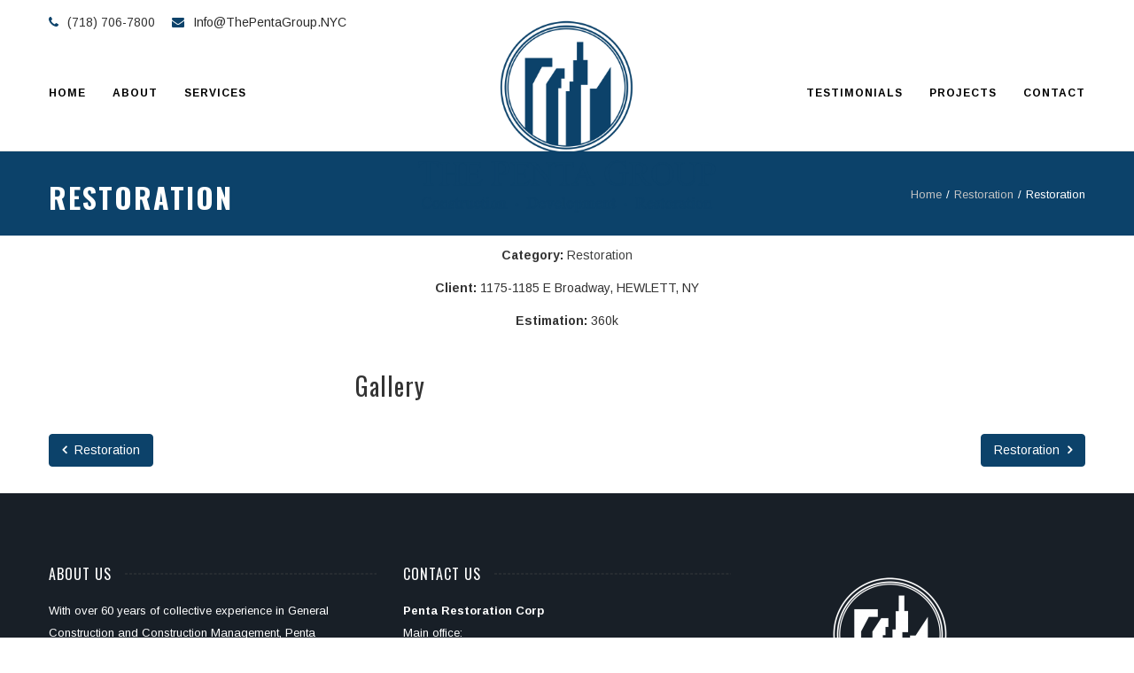

--- FILE ---
content_type: text/html; charset=UTF-8
request_url: https://thepentagroup.nyc/portfolio/restoration-19/
body_size: 15644
content:
<!DOCTYPE html>
<html lang="en-US" prefix="og: http://ogp.me/ns# fb: http://ogp.me/ns/fb#">
<head>
	<meta charset="UTF-8">
	
	<!-- Latest IE rendering engine & Chrome Frame Meta Tags -->
	<!--[if IE]><meta http-equiv='X-UA-Compatible' content='IE=edge,chrome=1'><![endif]-->
	
	<link rel="profile" href="https://gmpg.org/xfn/11">
	<link rel="pingback" href="https://thepentagroup.nyc/xmlrpc.php">
	
	<meta name='robots' content='index, follow, max-image-preview:large, max-snippet:-1, max-video-preview:-1' />
	<style>img:is([sizes="auto" i], [sizes^="auto," i]) { contain-intrinsic-size: 3000px 1500px }</style>
	
	<!-- This site is optimized with the Yoast SEO plugin v25.8 - https://yoast.com/wordpress/plugins/seo/ -->
	<title>Restoration - Penta Restoration Corp</title>
	<link rel="canonical" href="https://thepentagroup.nyc/portfolio/restoration-19/" />
	<meta property="og:locale" content="en_US" />
	<meta property="og:type" content="article" />
	<meta property="og:title" content="Restoration - Penta Restoration Corp" />
	<meta property="og:description" content="Gallery" />
	<meta property="og:url" content="https://thepentagroup.nyc/portfolio/restoration-19/" />
	<meta property="og:site_name" content="Penta Restoration Corp" />
	<meta property="article:modified_time" content="2018-11-05T22:40:29+00:00" />
	<meta property="og:image" content="https://thepentagroup.nyc/wp-content/uploads/2018/08/Ebroadway.jpg" />
	<meta property="og:image:width" content="1600" />
	<meta property="og:image:height" content="1200" />
	<meta property="og:image:type" content="image/jpeg" />
	<meta name="twitter:card" content="summary_large_image" />
	<script type="application/ld+json" class="yoast-schema-graph">{"@context":"https://schema.org","@graph":[{"@type":"WebPage","@id":"https://thepentagroup.nyc/portfolio/restoration-19/","url":"https://thepentagroup.nyc/portfolio/restoration-19/","name":"Restoration - Penta Restoration Corp","isPartOf":{"@id":"https://thepentagroup.nyc/#website"},"primaryImageOfPage":{"@id":"https://thepentagroup.nyc/portfolio/restoration-19/#primaryimage"},"image":{"@id":"https://thepentagroup.nyc/portfolio/restoration-19/#primaryimage"},"thumbnailUrl":"https://thepentagroup.nyc/wp-content/uploads/2018/08/Ebroadway.jpg","datePublished":"2018-08-16T19:16:47+00:00","dateModified":"2018-11-05T22:40:29+00:00","breadcrumb":{"@id":"https://thepentagroup.nyc/portfolio/restoration-19/#breadcrumb"},"inLanguage":"en-US","potentialAction":[{"@type":"ReadAction","target":["https://thepentagroup.nyc/portfolio/restoration-19/"]}]},{"@type":"ImageObject","inLanguage":"en-US","@id":"https://thepentagroup.nyc/portfolio/restoration-19/#primaryimage","url":"https://thepentagroup.nyc/wp-content/uploads/2018/08/Ebroadway.jpg","contentUrl":"https://thepentagroup.nyc/wp-content/uploads/2018/08/Ebroadway.jpg","width":1600,"height":1200,"caption":"Restoration"},{"@type":"BreadcrumbList","@id":"https://thepentagroup.nyc/portfolio/restoration-19/#breadcrumb","itemListElement":[{"@type":"ListItem","position":1,"name":"Home","item":"https://thepentagroup.nyc/"},{"@type":"ListItem","position":2,"name":"Restoration"}]},{"@type":"WebSite","@id":"https://thepentagroup.nyc/#website","url":"https://thepentagroup.nyc/","name":"Penta Restoration Corp","description":"Committed to offer the most reliable source of expertise in construction services at a competitive price.","potentialAction":[{"@type":"SearchAction","target":{"@type":"EntryPoint","urlTemplate":"https://thepentagroup.nyc/?s={search_term_string}"},"query-input":{"@type":"PropertyValueSpecification","valueRequired":true,"valueName":"search_term_string"}}],"inLanguage":"en-US"}]}</script>
	<!-- / Yoast SEO plugin. -->


<link rel='dns-prefetch' href='//fonts.googleapis.com' />
<link rel="alternate" type="application/rss+xml" title="Penta Restoration Corp &raquo; Feed" href="https://thepentagroup.nyc/feed/" />
<link rel="alternate" type="application/rss+xml" title="Penta Restoration Corp &raquo; Comments Feed" href="https://thepentagroup.nyc/comments/feed/" />
<meta name="viewport" content="width=device-width, initial-scale=1, maximum-scale=1" />
<meta property="og:title" content="Restoration" />
<meta property="og:type" content="article" />
<meta property="og:url" content="https://thepentagroup.nyc/portfolio/restoration-19/" />
<meta property="og:site_name" content="Penta Restoration Corp" />
<meta property="og:description" content="Gallery
" />
<meta property="og:image" content="https://thepentagroup.nyc/wp-content/uploads/2018/08/Ebroadway.jpg" />
<script type="text/javascript">
/* <![CDATA[ */
window._wpemojiSettings = {"baseUrl":"https:\/\/s.w.org\/images\/core\/emoji\/16.0.1\/72x72\/","ext":".png","svgUrl":"https:\/\/s.w.org\/images\/core\/emoji\/16.0.1\/svg\/","svgExt":".svg","source":{"concatemoji":"https:\/\/thepentagroup.nyc\/wp-includes\/js\/wp-emoji-release.min.js"}};
/*! This file is auto-generated */
!function(s,n){var o,i,e;function c(e){try{var t={supportTests:e,timestamp:(new Date).valueOf()};sessionStorage.setItem(o,JSON.stringify(t))}catch(e){}}function p(e,t,n){e.clearRect(0,0,e.canvas.width,e.canvas.height),e.fillText(t,0,0);var t=new Uint32Array(e.getImageData(0,0,e.canvas.width,e.canvas.height).data),a=(e.clearRect(0,0,e.canvas.width,e.canvas.height),e.fillText(n,0,0),new Uint32Array(e.getImageData(0,0,e.canvas.width,e.canvas.height).data));return t.every(function(e,t){return e===a[t]})}function u(e,t){e.clearRect(0,0,e.canvas.width,e.canvas.height),e.fillText(t,0,0);for(var n=e.getImageData(16,16,1,1),a=0;a<n.data.length;a++)if(0!==n.data[a])return!1;return!0}function f(e,t,n,a){switch(t){case"flag":return n(e,"\ud83c\udff3\ufe0f\u200d\u26a7\ufe0f","\ud83c\udff3\ufe0f\u200b\u26a7\ufe0f")?!1:!n(e,"\ud83c\udde8\ud83c\uddf6","\ud83c\udde8\u200b\ud83c\uddf6")&&!n(e,"\ud83c\udff4\udb40\udc67\udb40\udc62\udb40\udc65\udb40\udc6e\udb40\udc67\udb40\udc7f","\ud83c\udff4\u200b\udb40\udc67\u200b\udb40\udc62\u200b\udb40\udc65\u200b\udb40\udc6e\u200b\udb40\udc67\u200b\udb40\udc7f");case"emoji":return!a(e,"\ud83e\udedf")}return!1}function g(e,t,n,a){var r="undefined"!=typeof WorkerGlobalScope&&self instanceof WorkerGlobalScope?new OffscreenCanvas(300,150):s.createElement("canvas"),o=r.getContext("2d",{willReadFrequently:!0}),i=(o.textBaseline="top",o.font="600 32px Arial",{});return e.forEach(function(e){i[e]=t(o,e,n,a)}),i}function t(e){var t=s.createElement("script");t.src=e,t.defer=!0,s.head.appendChild(t)}"undefined"!=typeof Promise&&(o="wpEmojiSettingsSupports",i=["flag","emoji"],n.supports={everything:!0,everythingExceptFlag:!0},e=new Promise(function(e){s.addEventListener("DOMContentLoaded",e,{once:!0})}),new Promise(function(t){var n=function(){try{var e=JSON.parse(sessionStorage.getItem(o));if("object"==typeof e&&"number"==typeof e.timestamp&&(new Date).valueOf()<e.timestamp+604800&&"object"==typeof e.supportTests)return e.supportTests}catch(e){}return null}();if(!n){if("undefined"!=typeof Worker&&"undefined"!=typeof OffscreenCanvas&&"undefined"!=typeof URL&&URL.createObjectURL&&"undefined"!=typeof Blob)try{var e="postMessage("+g.toString()+"("+[JSON.stringify(i),f.toString(),p.toString(),u.toString()].join(",")+"));",a=new Blob([e],{type:"text/javascript"}),r=new Worker(URL.createObjectURL(a),{name:"wpTestEmojiSupports"});return void(r.onmessage=function(e){c(n=e.data),r.terminate(),t(n)})}catch(e){}c(n=g(i,f,p,u))}t(n)}).then(function(e){for(var t in e)n.supports[t]=e[t],n.supports.everything=n.supports.everything&&n.supports[t],"flag"!==t&&(n.supports.everythingExceptFlag=n.supports.everythingExceptFlag&&n.supports[t]);n.supports.everythingExceptFlag=n.supports.everythingExceptFlag&&!n.supports.flag,n.DOMReady=!1,n.readyCallback=function(){n.DOMReady=!0}}).then(function(){return e}).then(function(){var e;n.supports.everything||(n.readyCallback(),(e=n.source||{}).concatemoji?t(e.concatemoji):e.wpemoji&&e.twemoji&&(t(e.twemoji),t(e.wpemoji)))}))}((window,document),window._wpemojiSettings);
/* ]]> */
</script>
<link rel='stylesheet' id='wpmf-bakery-style-css' href='https://thepentagroup.nyc/wp-content/plugins/wp-media-folder/assets/css/vc_style.css' type='text/css' media='all' />
<link rel='stylesheet' id='wpmf-bakery-display-gallery-style-css' href='https://thepentagroup.nyc/wp-content/plugins/wp-media-folder/assets/css/display-gallery/style-display-gallery.css' type='text/css' media='all' />
<style id='wp-emoji-styles-inline-css' type='text/css'>

	img.wp-smiley, img.emoji {
		display: inline !important;
		border: none !important;
		box-shadow: none !important;
		height: 1em !important;
		width: 1em !important;
		margin: 0 0.07em !important;
		vertical-align: -0.1em !important;
		background: none !important;
		padding: 0 !important;
	}
</style>
<link rel='stylesheet' id='wp-block-library-css' href='https://thepentagroup.nyc/wp-includes/css/dist/block-library/style.min.css' type='text/css' media='all' />
<style id='wp-block-library-theme-inline-css' type='text/css'>
.wp-block-audio :where(figcaption){color:#555;font-size:13px;text-align:center}.is-dark-theme .wp-block-audio :where(figcaption){color:#ffffffa6}.wp-block-audio{margin:0 0 1em}.wp-block-code{border:1px solid #ccc;border-radius:4px;font-family:Menlo,Consolas,monaco,monospace;padding:.8em 1em}.wp-block-embed :where(figcaption){color:#555;font-size:13px;text-align:center}.is-dark-theme .wp-block-embed :where(figcaption){color:#ffffffa6}.wp-block-embed{margin:0 0 1em}.blocks-gallery-caption{color:#555;font-size:13px;text-align:center}.is-dark-theme .blocks-gallery-caption{color:#ffffffa6}:root :where(.wp-block-image figcaption){color:#555;font-size:13px;text-align:center}.is-dark-theme :root :where(.wp-block-image figcaption){color:#ffffffa6}.wp-block-image{margin:0 0 1em}.wp-block-pullquote{border-bottom:4px solid;border-top:4px solid;color:currentColor;margin-bottom:1.75em}.wp-block-pullquote cite,.wp-block-pullquote footer,.wp-block-pullquote__citation{color:currentColor;font-size:.8125em;font-style:normal;text-transform:uppercase}.wp-block-quote{border-left:.25em solid;margin:0 0 1.75em;padding-left:1em}.wp-block-quote cite,.wp-block-quote footer{color:currentColor;font-size:.8125em;font-style:normal;position:relative}.wp-block-quote:where(.has-text-align-right){border-left:none;border-right:.25em solid;padding-left:0;padding-right:1em}.wp-block-quote:where(.has-text-align-center){border:none;padding-left:0}.wp-block-quote.is-large,.wp-block-quote.is-style-large,.wp-block-quote:where(.is-style-plain){border:none}.wp-block-search .wp-block-search__label{font-weight:700}.wp-block-search__button{border:1px solid #ccc;padding:.375em .625em}:where(.wp-block-group.has-background){padding:1.25em 2.375em}.wp-block-separator.has-css-opacity{opacity:.4}.wp-block-separator{border:none;border-bottom:2px solid;margin-left:auto;margin-right:auto}.wp-block-separator.has-alpha-channel-opacity{opacity:1}.wp-block-separator:not(.is-style-wide):not(.is-style-dots){width:100px}.wp-block-separator.has-background:not(.is-style-dots){border-bottom:none;height:1px}.wp-block-separator.has-background:not(.is-style-wide):not(.is-style-dots){height:2px}.wp-block-table{margin:0 0 1em}.wp-block-table td,.wp-block-table th{word-break:normal}.wp-block-table :where(figcaption){color:#555;font-size:13px;text-align:center}.is-dark-theme .wp-block-table :where(figcaption){color:#ffffffa6}.wp-block-video :where(figcaption){color:#555;font-size:13px;text-align:center}.is-dark-theme .wp-block-video :where(figcaption){color:#ffffffa6}.wp-block-video{margin:0 0 1em}:root :where(.wp-block-template-part.has-background){margin-bottom:0;margin-top:0;padding:1.25em 2.375em}
</style>
<style id='classic-theme-styles-inline-css' type='text/css'>
/*! This file is auto-generated */
.wp-block-button__link{color:#fff;background-color:#32373c;border-radius:9999px;box-shadow:none;text-decoration:none;padding:calc(.667em + 2px) calc(1.333em + 2px);font-size:1.125em}.wp-block-file__button{background:#32373c;color:#fff;text-decoration:none}
</style>
<style id='global-styles-inline-css' type='text/css'>
:root{--wp--preset--aspect-ratio--square: 1;--wp--preset--aspect-ratio--4-3: 4/3;--wp--preset--aspect-ratio--3-4: 3/4;--wp--preset--aspect-ratio--3-2: 3/2;--wp--preset--aspect-ratio--2-3: 2/3;--wp--preset--aspect-ratio--16-9: 16/9;--wp--preset--aspect-ratio--9-16: 9/16;--wp--preset--color--black: #000000;--wp--preset--color--cyan-bluish-gray: #abb8c3;--wp--preset--color--white: #ffffff;--wp--preset--color--pale-pink: #f78da7;--wp--preset--color--vivid-red: #cf2e2e;--wp--preset--color--luminous-vivid-orange: #ff6900;--wp--preset--color--luminous-vivid-amber: #fcb900;--wp--preset--color--light-green-cyan: #7bdcb5;--wp--preset--color--vivid-green-cyan: #00d084;--wp--preset--color--pale-cyan-blue: #8ed1fc;--wp--preset--color--vivid-cyan-blue: #0693e3;--wp--preset--color--vivid-purple: #9b51e0;--wp--preset--gradient--vivid-cyan-blue-to-vivid-purple: linear-gradient(135deg,rgba(6,147,227,1) 0%,rgb(155,81,224) 100%);--wp--preset--gradient--light-green-cyan-to-vivid-green-cyan: linear-gradient(135deg,rgb(122,220,180) 0%,rgb(0,208,130) 100%);--wp--preset--gradient--luminous-vivid-amber-to-luminous-vivid-orange: linear-gradient(135deg,rgba(252,185,0,1) 0%,rgba(255,105,0,1) 100%);--wp--preset--gradient--luminous-vivid-orange-to-vivid-red: linear-gradient(135deg,rgba(255,105,0,1) 0%,rgb(207,46,46) 100%);--wp--preset--gradient--very-light-gray-to-cyan-bluish-gray: linear-gradient(135deg,rgb(238,238,238) 0%,rgb(169,184,195) 100%);--wp--preset--gradient--cool-to-warm-spectrum: linear-gradient(135deg,rgb(74,234,220) 0%,rgb(151,120,209) 20%,rgb(207,42,186) 40%,rgb(238,44,130) 60%,rgb(251,105,98) 80%,rgb(254,248,76) 100%);--wp--preset--gradient--blush-light-purple: linear-gradient(135deg,rgb(255,206,236) 0%,rgb(152,150,240) 100%);--wp--preset--gradient--blush-bordeaux: linear-gradient(135deg,rgb(254,205,165) 0%,rgb(254,45,45) 50%,rgb(107,0,62) 100%);--wp--preset--gradient--luminous-dusk: linear-gradient(135deg,rgb(255,203,112) 0%,rgb(199,81,192) 50%,rgb(65,88,208) 100%);--wp--preset--gradient--pale-ocean: linear-gradient(135deg,rgb(255,245,203) 0%,rgb(182,227,212) 50%,rgb(51,167,181) 100%);--wp--preset--gradient--electric-grass: linear-gradient(135deg,rgb(202,248,128) 0%,rgb(113,206,126) 100%);--wp--preset--gradient--midnight: linear-gradient(135deg,rgb(2,3,129) 0%,rgb(40,116,252) 100%);--wp--preset--font-size--small: 13px;--wp--preset--font-size--medium: 20px;--wp--preset--font-size--large: 36px;--wp--preset--font-size--x-large: 42px;--wp--preset--spacing--20: 0.44rem;--wp--preset--spacing--30: 0.67rem;--wp--preset--spacing--40: 1rem;--wp--preset--spacing--50: 1.5rem;--wp--preset--spacing--60: 2.25rem;--wp--preset--spacing--70: 3.38rem;--wp--preset--spacing--80: 5.06rem;--wp--preset--shadow--natural: 6px 6px 9px rgba(0, 0, 0, 0.2);--wp--preset--shadow--deep: 12px 12px 50px rgba(0, 0, 0, 0.4);--wp--preset--shadow--sharp: 6px 6px 0px rgba(0, 0, 0, 0.2);--wp--preset--shadow--outlined: 6px 6px 0px -3px rgba(255, 255, 255, 1), 6px 6px rgba(0, 0, 0, 1);--wp--preset--shadow--crisp: 6px 6px 0px rgba(0, 0, 0, 1);}:where(.is-layout-flex){gap: 0.5em;}:where(.is-layout-grid){gap: 0.5em;}body .is-layout-flex{display: flex;}.is-layout-flex{flex-wrap: wrap;align-items: center;}.is-layout-flex > :is(*, div){margin: 0;}body .is-layout-grid{display: grid;}.is-layout-grid > :is(*, div){margin: 0;}:where(.wp-block-columns.is-layout-flex){gap: 2em;}:where(.wp-block-columns.is-layout-grid){gap: 2em;}:where(.wp-block-post-template.is-layout-flex){gap: 1.25em;}:where(.wp-block-post-template.is-layout-grid){gap: 1.25em;}.has-black-color{color: var(--wp--preset--color--black) !important;}.has-cyan-bluish-gray-color{color: var(--wp--preset--color--cyan-bluish-gray) !important;}.has-white-color{color: var(--wp--preset--color--white) !important;}.has-pale-pink-color{color: var(--wp--preset--color--pale-pink) !important;}.has-vivid-red-color{color: var(--wp--preset--color--vivid-red) !important;}.has-luminous-vivid-orange-color{color: var(--wp--preset--color--luminous-vivid-orange) !important;}.has-luminous-vivid-amber-color{color: var(--wp--preset--color--luminous-vivid-amber) !important;}.has-light-green-cyan-color{color: var(--wp--preset--color--light-green-cyan) !important;}.has-vivid-green-cyan-color{color: var(--wp--preset--color--vivid-green-cyan) !important;}.has-pale-cyan-blue-color{color: var(--wp--preset--color--pale-cyan-blue) !important;}.has-vivid-cyan-blue-color{color: var(--wp--preset--color--vivid-cyan-blue) !important;}.has-vivid-purple-color{color: var(--wp--preset--color--vivid-purple) !important;}.has-black-background-color{background-color: var(--wp--preset--color--black) !important;}.has-cyan-bluish-gray-background-color{background-color: var(--wp--preset--color--cyan-bluish-gray) !important;}.has-white-background-color{background-color: var(--wp--preset--color--white) !important;}.has-pale-pink-background-color{background-color: var(--wp--preset--color--pale-pink) !important;}.has-vivid-red-background-color{background-color: var(--wp--preset--color--vivid-red) !important;}.has-luminous-vivid-orange-background-color{background-color: var(--wp--preset--color--luminous-vivid-orange) !important;}.has-luminous-vivid-amber-background-color{background-color: var(--wp--preset--color--luminous-vivid-amber) !important;}.has-light-green-cyan-background-color{background-color: var(--wp--preset--color--light-green-cyan) !important;}.has-vivid-green-cyan-background-color{background-color: var(--wp--preset--color--vivid-green-cyan) !important;}.has-pale-cyan-blue-background-color{background-color: var(--wp--preset--color--pale-cyan-blue) !important;}.has-vivid-cyan-blue-background-color{background-color: var(--wp--preset--color--vivid-cyan-blue) !important;}.has-vivid-purple-background-color{background-color: var(--wp--preset--color--vivid-purple) !important;}.has-black-border-color{border-color: var(--wp--preset--color--black) !important;}.has-cyan-bluish-gray-border-color{border-color: var(--wp--preset--color--cyan-bluish-gray) !important;}.has-white-border-color{border-color: var(--wp--preset--color--white) !important;}.has-pale-pink-border-color{border-color: var(--wp--preset--color--pale-pink) !important;}.has-vivid-red-border-color{border-color: var(--wp--preset--color--vivid-red) !important;}.has-luminous-vivid-orange-border-color{border-color: var(--wp--preset--color--luminous-vivid-orange) !important;}.has-luminous-vivid-amber-border-color{border-color: var(--wp--preset--color--luminous-vivid-amber) !important;}.has-light-green-cyan-border-color{border-color: var(--wp--preset--color--light-green-cyan) !important;}.has-vivid-green-cyan-border-color{border-color: var(--wp--preset--color--vivid-green-cyan) !important;}.has-pale-cyan-blue-border-color{border-color: var(--wp--preset--color--pale-cyan-blue) !important;}.has-vivid-cyan-blue-border-color{border-color: var(--wp--preset--color--vivid-cyan-blue) !important;}.has-vivid-purple-border-color{border-color: var(--wp--preset--color--vivid-purple) !important;}.has-vivid-cyan-blue-to-vivid-purple-gradient-background{background: var(--wp--preset--gradient--vivid-cyan-blue-to-vivid-purple) !important;}.has-light-green-cyan-to-vivid-green-cyan-gradient-background{background: var(--wp--preset--gradient--light-green-cyan-to-vivid-green-cyan) !important;}.has-luminous-vivid-amber-to-luminous-vivid-orange-gradient-background{background: var(--wp--preset--gradient--luminous-vivid-amber-to-luminous-vivid-orange) !important;}.has-luminous-vivid-orange-to-vivid-red-gradient-background{background: var(--wp--preset--gradient--luminous-vivid-orange-to-vivid-red) !important;}.has-very-light-gray-to-cyan-bluish-gray-gradient-background{background: var(--wp--preset--gradient--very-light-gray-to-cyan-bluish-gray) !important;}.has-cool-to-warm-spectrum-gradient-background{background: var(--wp--preset--gradient--cool-to-warm-spectrum) !important;}.has-blush-light-purple-gradient-background{background: var(--wp--preset--gradient--blush-light-purple) !important;}.has-blush-bordeaux-gradient-background{background: var(--wp--preset--gradient--blush-bordeaux) !important;}.has-luminous-dusk-gradient-background{background: var(--wp--preset--gradient--luminous-dusk) !important;}.has-pale-ocean-gradient-background{background: var(--wp--preset--gradient--pale-ocean) !important;}.has-electric-grass-gradient-background{background: var(--wp--preset--gradient--electric-grass) !important;}.has-midnight-gradient-background{background: var(--wp--preset--gradient--midnight) !important;}.has-small-font-size{font-size: var(--wp--preset--font-size--small) !important;}.has-medium-font-size{font-size: var(--wp--preset--font-size--medium) !important;}.has-large-font-size{font-size: var(--wp--preset--font-size--large) !important;}.has-x-large-font-size{font-size: var(--wp--preset--font-size--x-large) !important;}
:where(.wp-block-post-template.is-layout-flex){gap: 1.25em;}:where(.wp-block-post-template.is-layout-grid){gap: 1.25em;}
:where(.wp-block-columns.is-layout-flex){gap: 2em;}:where(.wp-block-columns.is-layout-grid){gap: 2em;}
:root :where(.wp-block-pullquote){font-size: 1.5em;line-height: 1.6;}
</style>
<link rel='stylesheet' id='contact-form-7-css' href='https://thepentagroup.nyc/wp-content/plugins/contact-form-7/includes/css/styles.css' type='text/css' media='all' />
<link rel='stylesheet' id='esg-plugin-settings-css' href='https://thepentagroup.nyc/wp-content/plugins/essential-grid/public/assets/css/settings.css' type='text/css' media='all' />
<link rel='stylesheet' id='tp-fontello-css' href='https://thepentagroup.nyc/wp-content/plugins/essential-grid/public/assets/font/fontello/css/fontello.css' type='text/css' media='all' />
<link rel='stylesheet' id='js_composer_front-css' href='https://thepentagroup.nyc/wp-content/plugins/js_composer/assets/css/js_composer.min.css' type='text/css' media='all' />
<link rel='stylesheet' id='zozo-prettyphoto-style-css' href='https://thepentagroup.nyc/wp-content/themes/metal/css/prettyPhoto.css' type='text/css' media='all' />
<link rel='stylesheet' id='zozo-font-awesome-style-css' href='https://thepentagroup.nyc/wp-content/themes/metal/css/font-awesome.min.css' type='text/css' media='all' />
<link rel='stylesheet' id='zozo-iconspack-style-css' href='https://thepentagroup.nyc/wp-content/themes/metal/css/iconspack.css' type='text/css' media='all' />
<link rel='stylesheet' id='zozo-effects-style-css' href='https://thepentagroup.nyc/wp-content/themes/metal/css/animate.css' type='text/css' media='all' />
<link rel='stylesheet' id='zozo-owl-carousel-style-css' href='https://thepentagroup.nyc/wp-content/themes/metal/css/owl.carousel.css' type='text/css' media='all' />
<link rel='stylesheet' id='zozo-theme-bootstrap-style-css' href='https://thepentagroup.nyc/wp-content/themes/metal/css/bootstrap.min.css' type='text/css' media='all' />
<link rel='stylesheet' id='zozo-mCustomScrollbar-style-css' href='https://thepentagroup.nyc/wp-content/themes/metal/css/jquery.mCustomScrollbar.css' type='text/css' media='all' />
<link rel='stylesheet' id='zozo-ratings-stars-css' href='https://thepentagroup.nyc/wp-content/themes/metal/css/rateit.css' type='text/css' media='all' />
<link rel='stylesheet' id='zozo-theme-style-css' href='https://thepentagroup.nyc/wp-content/themes/metal/style.css' type='text/css' media='all' />
<link rel='stylesheet' id='zozo-visual-composer-extend-css' href='https://thepentagroup.nyc/wp-content/themes/metal/css/plugins/visual-composer.css' type='text/css' media='all' />
<link rel='stylesheet' id='zozo-theme-responsive-style-css' href='https://thepentagroup.nyc/wp-content/themes/metal/css/responsive.css' type='text/css' media='all' />
<link rel='stylesheet' id='zozo-custom-css-css' href='//thepentagroup.nyc/wp-content/uploads/metal/theme_1.css' type='text/css' media='all' />
<link rel='stylesheet' id='jquery-ui-smoothness-css' href='https://thepentagroup.nyc/wp-content/plugins/contact-form-7/includes/js/jquery-ui/themes/smoothness/jquery-ui.min.css' type='text/css' media='screen' />
<link rel='stylesheet' id='zozo-shortcodes-css' href='https://thepentagroup.nyc/wp-content/plugins/zozothemes-core/shortcodes.css' type='text/css' media='all' />
<link rel='stylesheet' id='google-fonts-zozo_options-css' href='https://fonts.googleapis.com/css?family=Arimo%3A400%2C500%2C600%2C700%2C400italic%2C500italic%2C600italic%2C700italic%7COswald%3A200%2C300%2C400%2C500%2C600%2C700' type='text/css' media='all' />
<script type="text/javascript" src="https://thepentagroup.nyc/wp-includes/js/jquery/jquery.min.js" id="jquery-core-js"></script>
<script type="text/javascript" src="https://thepentagroup.nyc/wp-includes/js/jquery/jquery-migrate.min.js" id="jquery-migrate-js"></script>
<script type="text/javascript" id="image-watermark-no-right-click-js-before">
/* <![CDATA[ */
var iwArgsNoRightClick = {"rightclick":"Y","draganddrop":"Y"};
/* ]]> */
</script>
<script type="text/javascript" src="https://thepentagroup.nyc/wp-content/plugins/image-watermark/js/no-right-click.js" id="image-watermark-no-right-click-js"></script>
<script></script><link rel="https://api.w.org/" href="https://thepentagroup.nyc/wp-json/" /><link rel="EditURI" type="application/rsd+xml" title="RSD" href="https://thepentagroup.nyc/xmlrpc.php?rsd" />
<meta name="generator" content="WordPress 6.8.3" />
<link rel='shortlink' href='https://thepentagroup.nyc/?p=2314' />
<link rel="alternate" title="oEmbed (JSON)" type="application/json+oembed" href="https://thepentagroup.nyc/wp-json/oembed/1.0/embed?url=https%3A%2F%2Fthepentagroup.nyc%2Fportfolio%2Frestoration-19%2F" />
<link rel="alternate" title="oEmbed (XML)" type="text/xml+oembed" href="https://thepentagroup.nyc/wp-json/oembed/1.0/embed?url=https%3A%2F%2Fthepentagroup.nyc%2Fportfolio%2Frestoration-19%2F&#038;format=xml" />

		<!-- GA Google Analytics @ https://m0n.co/ga -->
		<script async src="https://www.googletagmanager.com/gtag/js?id=G-HKJVPYT1P7"></script>
		<script>
			window.dataLayer = window.dataLayer || [];
			function gtag(){dataLayer.push(arguments);}
			gtag('js', new Date());
			gtag('config', 'G-HKJVPYT1P7');
		</script>

	<script type="text/javascript">
(function(url){
	if(/(?:Chrome\/26\.0\.1410\.63 Safari\/537\.31|WordfenceTestMonBot)/.test(navigator.userAgent)){ return; }
	var addEvent = function(evt, handler) {
		if (window.addEventListener) {
			document.addEventListener(evt, handler, false);
		} else if (window.attachEvent) {
			document.attachEvent('on' + evt, handler);
		}
	};
	var removeEvent = function(evt, handler) {
		if (window.removeEventListener) {
			document.removeEventListener(evt, handler, false);
		} else if (window.detachEvent) {
			document.detachEvent('on' + evt, handler);
		}
	};
	var evts = 'contextmenu dblclick drag dragend dragenter dragleave dragover dragstart drop keydown keypress keyup mousedown mousemove mouseout mouseover mouseup mousewheel scroll'.split(' ');
	var logHuman = function() {
		if (window.wfLogHumanRan) { return; }
		window.wfLogHumanRan = true;
		var wfscr = document.createElement('script');
		wfscr.type = 'text/javascript';
		wfscr.async = true;
		wfscr.src = url + '&r=' + Math.random();
		(document.getElementsByTagName('head')[0]||document.getElementsByTagName('body')[0]).appendChild(wfscr);
		for (var i = 0; i < evts.length; i++) {
			removeEvent(evts[i], logHuman);
		}
	};
	for (var i = 0; i < evts.length; i++) {
		addEvent(evts[i], logHuman);
	}
})('//thepentagroup.nyc/?wordfence_lh=1&hid=E7386B45EC2BD9066A4A07624B51E794');
</script><!-- Custom CSS -->
<style type="text/css">.grecaptcha-badge {
    display: none;
}
.theme-features-list .vc-inner-row-section {
    margin-bottom: 40px;
}
.zozo-megamenu-columns-4 .wpb_content_element{
    margin-bottom:0px;
}
li.overlay.tp-revslider-slidesli:after {
    content: " ";
    background: #00000014;
    display: block;
    position: absolute;
    height: 100%;
    width: 100%;
}
.zozo-revslider-section {
    margin-top: 0px;
}

.header-section.header-transparent {
    position: relative;
}
.home.page-template .header-section.header-transparent {
    position: absolute;
}
.header-transparent.mobile-header-section{
    position: relative;
}

.zozo-logo .navbar-brand img {
    top: -50px;
    position: relative;
    max-height: unset;
    max-width: 350px;
}
.is-sticky .zozo-logo .navbar-brand img {
    max-height: inherit;
    position: inherit;
}
.header-section.header-transparent .header-main-section, .header-section.header-semi-transparent .header-main-section {
    border-bottom: 0px solid;
}
.header-top-section {
    border-bottom: 0px solid #e1e1e1;
}
.is-sticky .header-main-section:after {
    border-image: none;
}
.zozo-main-nav > li > a {
    letter-spacing: 1px;
}
.header-sticky {
    min-height: 120px!important;
}
.ContactFullWidth label {
    display: block;
    width: 100%;
}
.site-content {
    padding-top: 0;
    padding-bottom: 0;
}
.MinHeight .vc_column-inner {
    min-height: 350px;
}
.HomePortfolio .style-style_two .portfolio-title a{
    color: #000000;
}

.HomePortfolio .style-style_two .portfolio-bottom {
    background: #fff;
}
.HomePortfolio .style-style_two .portfolio-title a:hover {
    color: #053f91;
}
.FooterCallText .vc_cta3_content-container h2 {
    color: #fff;
}
.FooterCallButton a.vc_general.vc_btn3 {
    color: #fff!important;
}
.zozo_portfolio-template-default.single .portfolio-gallery img {
    max-width: 700px;
    margin: auto;
    margin-top: 10px;
    max-height: 700px;
    width: auto;
}
.zozo_portfolio-template-default.single .content-area .portfolio-single .col-md-4 {
    width: 100%;
    padding: 10px;
}
.zozo_portfolio-template-default.single .zozo_portfolio {
    text-align: center;
}
.widget .menu-services-menu-container ul li a {
    background: #f1f1f1 none repeat scroll 0 0;
    display: block;
    padding: 9px 12px;
    font-size: 14px;
}

.widget .menu-services-menu-container ul li.current-menu-item a, .widget .menu-services-menu-container ul li a:hover, .widget .menu-services-menu-container ul li.current-menu-item a:hover {
    color: #043e91;
}
.owl-carousel.owl-theme .owl-controls .owl-nav div {
    color: #fff;
}
.testimonial-item.tstyle-border .testimonial-content {
    margin-top: 40px;
}
.CustomHomeBlocksHeight .grid-desc {
    min-height: 100px;
}
@media only screen and (max-width: 767px){
.page-title-section .page-title-captions, .page-title-section .page-title-captions h1, .page-title-section.page-titlealign-right .page-title-captions {
    text-align: left;
}
.page-title-section .page-title-breadcrumbs, .page-title-section.page-titlealign-right .page-title-breadcrumbs {
    text-align: left;
}
.FooterCallText .vc_cta3_content-container h2 {
    font-size: 22px;
    letter-spacing: 0px;
}
}
.footer-section.footer-skin-dark .footer-widgets .widget, .footer-section.footer-skin-dark .widget.widget_recent_entries li a, .footer-section.footer-skin-dark .widget.widget_recent_comments li .comment-author-link a, .footer-section.footer-skin-dark .widget.zozo_category_posts_widget li a, .footer-section.footer-skin-dark .widget.widget_categories li a, .footer-section.footer-skin-dark .widget.widget_archive li a, .footer-section.footer-skin-dark .widget.widget_meta li a, .footer-section.footer-skin-dark .widget.widget_nav_menu li a, .footer-section.footer-skin-dark .widget li .tweet-user-name a, .footer-section.footer-skin-dark .widget.zozo_popular_posts_widget .posts-title > a, .footer-section.footer-skin-dark .latest-posts-menu .entry-date, .footer-section.footer-skin-dark caption, .footer-section.footer-skin-dark .zozo-tabs-widget a, .footer-section.footer-skin-dark .widget.widget_pages li > a {
    color: #ffffff;
}
.footer-copyright-section .footer-copyright-center p {
    color: #fff;
}
.footer-copyright-section .footer-copyright-center p a{
    color: #fff;
}
.footer-skin dark .footer-widgets-section a {
    color: #043e92;
}

@media only screen and (max-width: 991px) and (min-width: 768px){
.zozo-header-main-bar .navbar-nav.navbar-right, .zozo-header-main-bar .navbar-nav.navbar-right > li, .zozo-header-main-bar .navbar-nav.navbar-left, .zozo-header-main-bar .navbar-nav.navbar-left > li, .header-section.type-header-3 .is-sticky .header-main-section .navbar-header, .header-section.type-header-3 .is-sticky .header-main-section .navbar-header .navbar-brand, .header-section.type-header-3 .is-sticky .header-main-section .zozo-header-main-bar .zozo-main-bar, .header-section.type-header-3 .is-sticky .header-main-section .zozo-header-main-bar .zozo-main-bar > li, .zozo-header-logo-bar .navbar-nav.navbar-right, .zozo-header-logo-bar .navbar-nav.navbar-right > li, .zozo-header-logo-bar .navbar-nav.navbar-right .logo-bar-item {
    float: left !important;
    text-align: center;
}
.zozo-header-main-bar {
    margin-left: 80px;
}
.col-sm-6.zozo-top-left {
    width: 100%;
}
.header-section .header-top-section .top-bar-item {
    margin-bottom: 30px;
    text-align: center;
    display: block;
}
}

div.wpcf7 input[type="file"] {
    margin-bottom: 0px;
}

.zozo-portfolio .portfolio-item {
    max-height: 250px;
}
.customCentered {
    padding: 60px;
}
.customCentered2 .wpb_single_image .vc_single_image-wrapper {
    margin-top: 60px;
}
.page .main-section {
    margin-top: 75px;
}
.footer-section.footer-style-default.footer-skin-dark a {
    color: #1780ce;
}
.page-title-section {
    background-image: none!important;
    background-color: #0c426a;
    border-bottom: 0px solid #e1e1e1;
    height: 95px;
}
.entry-title, .page-title-section .page-title-captions h1.entry-title {
    color: #fff;
}
.page-title-section .page-title-breadcrumbs .zozo-breadcrumbs {
    color: #ffffff;
    font-size: 13px;
}
.page-title-section .page-title-breadcrumbs .zozo-breadcrumbs a {
    color: #c3c3c3;
}
.opacity.tp-revslider-slidesli:after {
    content: '';
    display: block;
    position: absolute;
    top: 0;
    bottom: 0;
    width: 100%;
    background: #ffffff4d;
    height: 100%;
}#zozo_wrapper #header { background-color: rgba(0,10,0, ); }
</style>
<meta name="generator" content="Powered by WPBakery Page Builder - drag and drop page builder for WordPress."/>
<meta name="generator" content="Powered by Slider Revolution 6.7.29 - responsive, Mobile-Friendly Slider Plugin for WordPress with comfortable drag and drop interface." />
<link rel="icon" href="https://thepentagroup.nyc/wp-content/uploads/2018/08/cropped-PentaNewLogos-symbol-32x32.png" sizes="32x32" />
<link rel="icon" href="https://thepentagroup.nyc/wp-content/uploads/2018/08/cropped-PentaNewLogos-symbol-192x192.png" sizes="192x192" />
<link rel="apple-touch-icon" href="https://thepentagroup.nyc/wp-content/uploads/2018/08/cropped-PentaNewLogos-symbol-180x180.png" />
<meta name="msapplication-TileImage" content="https://thepentagroup.nyc/wp-content/uploads/2018/08/cropped-PentaNewLogos-symbol-270x270.png" />
<script>function setREVStartSize(e){
			//window.requestAnimationFrame(function() {
				window.RSIW = window.RSIW===undefined ? window.innerWidth : window.RSIW;
				window.RSIH = window.RSIH===undefined ? window.innerHeight : window.RSIH;
				try {
					var pw = document.getElementById(e.c).parentNode.offsetWidth,
						newh;
					pw = pw===0 || isNaN(pw) || (e.l=="fullwidth" || e.layout=="fullwidth") ? window.RSIW : pw;
					e.tabw = e.tabw===undefined ? 0 : parseInt(e.tabw);
					e.thumbw = e.thumbw===undefined ? 0 : parseInt(e.thumbw);
					e.tabh = e.tabh===undefined ? 0 : parseInt(e.tabh);
					e.thumbh = e.thumbh===undefined ? 0 : parseInt(e.thumbh);
					e.tabhide = e.tabhide===undefined ? 0 : parseInt(e.tabhide);
					e.thumbhide = e.thumbhide===undefined ? 0 : parseInt(e.thumbhide);
					e.mh = e.mh===undefined || e.mh=="" || e.mh==="auto" ? 0 : parseInt(e.mh,0);
					if(e.layout==="fullscreen" || e.l==="fullscreen")
						newh = Math.max(e.mh,window.RSIH);
					else{
						e.gw = Array.isArray(e.gw) ? e.gw : [e.gw];
						for (var i in e.rl) if (e.gw[i]===undefined || e.gw[i]===0) e.gw[i] = e.gw[i-1];
						e.gh = e.el===undefined || e.el==="" || (Array.isArray(e.el) && e.el.length==0)? e.gh : e.el;
						e.gh = Array.isArray(e.gh) ? e.gh : [e.gh];
						for (var i in e.rl) if (e.gh[i]===undefined || e.gh[i]===0) e.gh[i] = e.gh[i-1];
											
						var nl = new Array(e.rl.length),
							ix = 0,
							sl;
						e.tabw = e.tabhide>=pw ? 0 : e.tabw;
						e.thumbw = e.thumbhide>=pw ? 0 : e.thumbw;
						e.tabh = e.tabhide>=pw ? 0 : e.tabh;
						e.thumbh = e.thumbhide>=pw ? 0 : e.thumbh;
						for (var i in e.rl) nl[i] = e.rl[i]<window.RSIW ? 0 : e.rl[i];
						sl = nl[0];
						for (var i in nl) if (sl>nl[i] && nl[i]>0) { sl = nl[i]; ix=i;}
						var m = pw>(e.gw[ix]+e.tabw+e.thumbw) ? 1 : (pw-(e.tabw+e.thumbw)) / (e.gw[ix]);
						newh =  (e.gh[ix] * m) + (e.tabh + e.thumbh);
					}
					var el = document.getElementById(e.c);
					if (el!==null && el) el.style.height = newh+"px";
					el = document.getElementById(e.c+"_wrapper");
					if (el!==null && el) {
						el.style.height = newh+"px";
						el.style.display = "block";
					}
				} catch(e){
					console.log("Failure at Presize of Slider:" + e)
				}
			//});
		  };</script>
		<style type="text/css" id="wp-custom-css">
			.testimonials1column .zozo-testimonial-grid-wrapper .testimonial-item {
    margin-bottom: 30px;
    width: 100%;
}

.home .testimonial-item.tstyle-default .testimonial-author-name {
    text-align: center;
    display: block;
}

.Custom_RightButton .parallax-header.content-style-inline {
    width: 100%;
    text-align: left;
}
.Custom_RightButton .parallax-desc.inline-style.text-left {
    text-align: left;
    margin-top: 0px;
}
.CustomTeamPage .team-content {
    padding: 30px 15px 15px;
    background: #fff;
    color: #000;
}
.CustomTeamPage .team-member-designation, .team-member-desc {
    font-size: 15px;
    font-weight: normal;
}

.CustomTeamPage .team-member-designation {
    font-size: 15px;
    font-weight: 700;
}
.CustomTeamPage .team-list-inner .team-item {
    display: flex;
}
.CustomTeamPage .team-list-inner .team-item .col-md-6 {
    align-self: center;
}
.Custom_whoweare_home .parallax-header.content-style-inline {
    width: 100%;
}

.removeBgTeam1 .team-content {
    background: #fff;
    color: #7f7f7f;
}
.removeBgTeam1 .team-box_type h5.team-member-name > a {
    color: #0c426a;
}
.removeBgTeam1 .team-member-designation,.removeBgTeam1 .team-member-desc {
    font-size: 13px;
    font-weight: 300;
}
.single-zozo_team_member .team-content {
    background: #fff;
    color: inherit;
}
label.FormAttention {
    color: red;
}
span.FormAttentionInner {
    color: #333;
}		</style>
		<noscript><style> .wpb_animate_when_almost_visible { opacity: 1; }</style></noscript></head>

<body class="wp-singular zozo_portfolio-template-default single single-zozo_portfolio postid-2314 wp-embed-responsive wp-theme-metal fl-builder-2-9-3-1 fl-no-js fullwidth theme-skin-light footer-default header-is-sticky header-mobile-is-sticky no-mobile-slidingbar  one-col wpb-js-composer js-comp-ver-7.0 vc_responsive">
	<div id="mobile-menu-wrapper" class="mobile-menu-wrapper mobile-menu-left">
<div class="main-mobile-navigation-wrapper">
<div id="main-mobile-nav" class="main-nav main-mobile-nav main-menu-container"><ul id="main-mobile-menu" class="nav navbar-nav navbar-main zozo-main-nav"><li id="menu-item-2180" class="menu-item menu-item-type-custom menu-item-object-custom menu-item-has-children menu-item-2180 dropdown "><a title="Services" href="#">Services</a><span class="menu-toggler" data-toggle="collapse" data-target=".collapse-2180">
				<i class="fa fa-angle-down"></i>
				</span>
<ul role="menu" class="mobile-sub-menu collapse collapse-2180 ">
	<li id="menu-item-2179" class="menu-item menu-item-type-post_type menu-item-object-page menu-item-2179"><a title="Restoration" href="https://thepentagroup.nyc/restoration/">Restoration</a></li>
	<li id="menu-item-2178" class="menu-item menu-item-type-post_type menu-item-object-page menu-item-2178"><a title="Development" href="https://thepentagroup.nyc/development/">Development</a></li>
	<li id="menu-item-2177" class="menu-item menu-item-type-post_type menu-item-object-page menu-item-2177"><a title="Construction" href="https://thepentagroup.nyc/construction/">Construction</a></li>
	<li id="menu-item-2794" class="menu-item menu-item-type-post_type menu-item-object-page menu-item-2794"><a title="Cleaning" href="https://thepentagroup.nyc/cleaning/">Cleaning</a></li>
</ul>
</li>
<li id="menu-item-2181" class="menu-item menu-item-type-post_type menu-item-object-page menu-item-has-children menu-item-2181 dropdown "><a title="About" href="https://thepentagroup.nyc/about-us/">About</a><span class="menu-toggler" data-toggle="collapse" data-target=".collapse-2181">
				<i class="fa fa-angle-down"></i>
				</span>
<ul role="menu" class="mobile-sub-menu collapse collapse-2181 ">
	<li id="menu-item-2809" class="menu-item menu-item-type-post_type menu-item-object-page menu-item-2809"><a title="Our Team" href="https://thepentagroup.nyc/our-team/">Our Team</a></li>
	<li id="menu-item-2808" class="menu-item menu-item-type-post_type menu-item-object-page menu-item-2808"><a title="Careers" href="https://thepentagroup.nyc/careers/">Careers</a></li>
</ul>
</li>
<li id="menu-item-2183" class="menu-item menu-item-type-post_type menu-item-object-page menu-item-2183"><a title="Portfolio" href="https://thepentagroup.nyc/projects/">Portfolio</a></li>
<li id="menu-item-2184" class="menu-item menu-item-type-post_type menu-item-object-page menu-item-2184"><a title="Contact" href="https://thepentagroup.nyc/contact/">Contact</a></li>
</ul></div></div>
<div class="mobile-menu-item"><a href="#" class="mobile-menu-nav menu-bars-link"><span class="menu-bars"></span></a></div></div>
<div id="zozo_wrapper" class="wrapper-class">
		
				<div id="mobile-header" class="mobile-header-section header-skin-light header-transparent header-mobile-left-logo">
				<div id="header-mobile-main" class="header-mobile-main-section navbar">
<div class="container"><div id="zozo-mobile-logo" class="navbar-header nav-respons zozo-mobile-logo logo-left zozo-no-sticky-logo has-img">
<a href="https://thepentagroup.nyc/" class="navbar-brand" title="Penta Restoration Corp - Committed to offer the most reliable source of expertise in construction services at a competitive price." rel="home">
<img class="img-responsive zozo-mobile-standard-logo" src="https://thepentagroup.nyc/wp-content/uploads/2018/08/PentaNewLogos.png" alt="Penta Restoration Corp" width="960" height="720" />
</a>
</div>
<div class="mobile-header-items-wrap"><div class="mobile-menu-item"><a href="#" class="mobile-menu-nav menu-bars-link"><span class="menu-bars"></span></a></div>
</div></div></div>
			</div><!-- #mobile-header -->
					<div id="header" class="header-section type-header-7 header-skin-light header-transparent">
				<div id="header-top-bar" class="header-top-section"><div class="container"><div class="row"><div class="col-sm-6 zozo-top-left"><div class="top-bar-item item-text"><ul class="header-contact-details">
<li class="header-phone">(718) 706-7800</li>
<li class="header-email"><a href="/cdn-cgi/l/email-protection#d099beb6bf9084b8b580b5bea4b197a2bfa5a0fe9e8993"><span class="__cf_email__" data-cfemail="4e072028210e1a262b1e2b203a2f093c213b3e6000170d">[email&#160;protected]</span></a></li>
</ul>
</div>
</div></div></div></div><div id="header-main" class="header-main-section navbar"><div class="container"><div id="zozo-logo" class="navbar-header nav-respons zozo-logo logo-center zozo-has-sticky-logo has-img">
<a href="https://thepentagroup.nyc/" class="navbar-brand" title="Penta Restoration Corp - Committed to offer the most reliable source of expertise in construction services at a competitive price." rel="home">
<img class="img-responsive zozo-standard-logo" src="https://thepentagroup.nyc/wp-content/uploads/2018/08/PentaNewLogos.png" alt="Penta Restoration Corp" width="960" height="720" />
<img class="img-responsive zozo-retina-logo" src="https://thepentagroup.nyc/wp-content/uploads/2018/08/PentaNewLogos.png" alt="Penta Restoration Corp" height="360" width="480" />
<img class="img-responsive zozo-sticky-logo" src="https://thepentagroup.nyc/wp-content/uploads/2018/08/PentaNewLogos-symbol.png" alt="Penta Restoration Corp" width="1500" height="1500" />
<div class="zozo-text-logo"></div>
</a>
</div>
<div class="zozo-header-main-bar"><ul class="nav navbar-nav navbar-left zozo-main-bar"><li><div class="main-bar item-main-menu"><div class="main-navigation-wrapper">
<div id="main-nav-container" class="main-nav main-menu-container main-megamenu"><ul id="main-menu" class="nav navbar-nav navbar-main zozo-main-nav"><li id="menu-item-1801" class="menu-item menu-item-type-custom menu-item-object-custom menu-item-1801"><a  title="Home" href="/">Home</a></li>
<li id="menu-item-1898" class="menu-item menu-item-type-post_type menu-item-object-page menu-item-has-children menu-item-1898 dropdown"><a  title="About" href="https://thepentagroup.nyc/about-us/" class="dropdown-toggle">About <span class="caret"></span></a>
<ul role="menu" class=" dropdown-menu sub-nav">
	<li id="menu-item-2442" class="menu-item menu-item-type-post_type menu-item-object-page menu-item-2442"><a  title="Our Team" href="https://thepentagroup.nyc/our-team/">Our Team</a></li>
	<li id="menu-item-2801" class="menu-item menu-item-type-post_type menu-item-object-page menu-item-2801"><a  title="Careers" href="https://thepentagroup.nyc/careers/">Careers</a></li>
</ul>
</li>
<li id="menu-item-2076" class="menu-item menu-item-type-custom menu-item-object-custom menu-item-has-children menu-item-2076 dropdown"><a  title="Services" href="#" class="dropdown-toggle">Services <span class="caret"></span></a>
<ul role="menu" class=" dropdown-menu sub-nav">
	<li id="menu-item-2079" class="menu-item menu-item-type-post_type menu-item-object-page menu-item-2079"><a  title="Construction" href="https://thepentagroup.nyc/construction/">Construction</a></li>
	<li id="menu-item-2075" class="menu-item menu-item-type-post_type menu-item-object-page menu-item-2075"><a  title="Development" href="https://thepentagroup.nyc/development/">Development</a></li>
	<li id="menu-item-2074" class="menu-item menu-item-type-post_type menu-item-object-page menu-item-2074"><a  title="Restoration" href="https://thepentagroup.nyc/restoration/">Restoration</a></li>
	<li id="menu-item-2790" class="menu-item menu-item-type-post_type menu-item-object-page menu-item-2790"><a  title="Cleaning" href="https://thepentagroup.nyc/cleaning/">Cleaning</a></li>
</ul>
</li>
</ul></div></div>
</div></li></ul><ul class="nav navbar-nav navbar-right zozo-main-bar"><li><div class="main-bar item-main-right-menu"><div class="main-right-navigation-wrapper">
<div id="main-right-nav-container" class="main-right-nav main-menu-container main-megamenu"><ul id="main-right-menu" class="nav navbar-nav navbar-main zozo-main-nav"><li id="menu-item-2527" class="menu-item menu-item-type-post_type menu-item-object-page menu-item-2527"><a  title="Testimonials" href="https://thepentagroup.nyc/testimonials/">Testimonials</a></li>
<li id="menu-item-2044" class="menu-item menu-item-type-post_type menu-item-object-page menu-item-2044"><a  title="Projects" href="https://thepentagroup.nyc/projects/">Projects</a></li>
<li id="menu-item-1948" class="menu-item menu-item-type-post_type menu-item-object-page menu-item-1948"><a  title="Contact" href="https://thepentagroup.nyc/contact/">Contact</a></li>
</ul></div></div>
</div></li></ul></div></div><!-- .container --></div><!-- .header-main-section -->			</div><!-- #header -->
		<div id="section-top" class="zozo-top-anchor"></div>	
	<div id="main" class="main-section">
	
		<!-- ============ Page Header ============ -->
		
<!-- ============ Page Header ============ -->
<div class="page-title-section page-titletype-default page-titleskin-default page-titlealign-default">

	<!-- ===== Video Background -->
		
	<div class="page-title-wrapper clearfix">
		<div class="container page-title-container">
			<div class="page-title-captions">
									<h1 class="entry-title">Restoration</h1>													
							</div>
		
							<div class="page-title-breadcrumbs">
					<div class="zozo-breadcrumbs"><span itemscope itemtype="http://data-vocabulary.org/Breadcrumb"><a itemprop="url" href="https://thepentagroup.nyc" ><span itemprop="title">Home</span></a></span><span class="zozo-breadcrumb-sep">/</span><span itemscope itemtype="http://data-vocabulary.org/Breadcrumb"><a itemprop="url" href="https://thepentagroup.nyc/portfolio-categories/restoration/" ><span itemprop="title">Restoration</span></a></span><span class="zozo-breadcrumb-sep">/</span><span class="breadcrumb-leaf">Restoration</span></div>				</div>
					</div>
	</div>
</div>
<!-- ============ Page Header Ends ============ -->	
	<div id="single-portfolio-slider" class="zozo-owl-carousel owl-carousel portfolio-gallery single-portfolio-slider" data-items=1  data-slideby=1  data-items-tablet=1  data-items-mobile-landscape=1  data-items-mobile-portrait=1  data-autoplay=false  data-video=true  data-lazyload=false  data-margin=0  data-loop=false  data-pagination=false  data-navigation=false >
											
				
	</div>

<div class="container">
	<div id="main-wrapper" class="zozo-row row">
		<div id="single-sidebar-container" class="single-sidebar-container main-col-full">
			<div class="zozo-row row">
				<div id="primary" class="content-area content-col-full">
					<div id="content" class="site-content">
						
							<div id="portfolio-content-wrap" class="portfolio-single clearfix">										
								<div class="post-2314 zozo_portfolio type-zozo_portfolio status-publish has-post-thumbnail hentry portfolio_categories-restoration" id="portfolio-2314">
									<div class="row">
										<div class="col-md-4 col-xs-12">
											<!-- ============ Portfolio Details ============ -->
											<div class="portfolio-details">
																																																	<div class="portfolio-box">
														<p><strong>Category:</strong>
														<span class="portfolio-terms">
															<a href="https://thepentagroup.nyc/portfolio-categories/restoration/" rel="tag">Restoration</a>														</span></p>
													</div>
																																					<div class="portfolio-box">
														<p><strong>Client:</strong>
														<span class="portfolio-client">
															1175-1185 E Broadway, HEWLETT, NY														</span></p>
													</div>
																																																	<div class="portfolio-box">
														<p><strong>Estimation:</strong>
														<span class="portfolio-estimation">
															360k														</span></p>
													</div>
																																																										
											<!-- ============ Portfolio Sharing ============ -->
																					</div>										
									</div>
									
									<div class="col-md-8 col-xs-12">
										<div class="portfolio-content-area">
											<div class="portfolio-content">
												<h3 style="text-align: center;">Gallery</h3>
<p style="text-align: center;"></p>
											</div>
										</div>
									</div>
								</div>
							</div>
						</div>
								
							        <div class="post-navigation">
				<ul class="pager">
					<li class="previous"><a href="https://thepentagroup.nyc/portfolio/restoration-21/" rel="prev"><i class="fa fa-angle-left"></i> Restoration</a></li>
					<li class="next"><a href="https://thepentagroup.nyc/portfolio/restoration-18/" rel="next">Restoration <i class="fa fa-angle-right"></i></a></li>
				</ul>	            
	        </div>	
																				</div><!-- #content -->
				</div><!-- #primary -->
		
					
			</div>
		</div><!-- #single-sidebar-container -->

		
	</div><!-- #main-wrapper -->
</div><!-- .container -->
	</div><!-- #main -->
	
		
		
	<div id="footer" class="footer-section footer-style-default footer-skin-dark">	
							
				<div id="footer-widgets-container" class="footer-widgets-section">
			<div class="container">
				<div class="zozo-row row">
												<div id="footer-widgets-1" class="footer-widgets col-sm-4 col-xs-12">
								<div id="text-6" class="widget widget_text"><h3 class="widget-title">About Us</h3>			<div class="textwidget"><p>With over 60 years of collective experience in General Construction and Construction Management, Penta Restoration is a recognized leader in the field. <a href="/about-us/">Read more</a></p>
</div>
		</div>							</div>
														<div id="footer-widgets-2" class="footer-widgets col-sm-4 col-xs-12">
								<div id="text-2" class="widget widget_text"><h3 class="widget-title">Contact Us</h3>			<div class="textwidget"><p><strong>Penta Restoration Corp</strong> 
<br> Main office:<br>24-11 41st Ave, Long Island City, NY 11101
<br>Second Office:<br>1 Plaza Rd. Greenvale, NY 11548</p>

<p><strong>Mail : </strong><a href="/cdn-cgi/l/email-protection#4d04232b220d1925281d2823392c0a3f22383d6303140e"><span class="__cf_email__" data-cfemail="f8b1969e97b8ac909da89d968c99bf8a978d88d6b6a1bb">[email&#160;protected]</span></a><br>
<strong>Tel : </strong> <a href="tel:7187067800">(718) 706-7800</a> <br>
<strong>Fax : </strong> (718) 706-7779 </p>

</div>
		</div>							</div>
														<div id="footer-widgets-3" class="footer-widgets col-sm-4 col-xs-12">
								<div id="text-8" class="widget widget_text">			<div class="textwidget"><p><img loading="lazy" decoding="async" class="alignnone wp-image-2393 size-medium" src="/wp-content/uploads/2018/08/PentaNewLogoswhite-300x225.png" alt="PentaLogo" width="300" height="225" srcset="https://thepentagroup.nyc/wp-content/uploads/2018/08/PentaNewLogoswhite-300x225.png 300w, https://thepentagroup.nyc/wp-content/uploads/2018/08/PentaNewLogoswhite-768x576.png 768w, https://thepentagroup.nyc/wp-content/uploads/2018/08/PentaNewLogoswhite.png 960w" sizes="auto, (max-width: 300px) 100vw, 300px" /></p>
</div>
		</div>							</div>
											</div><!-- .row -->
			</div>
		</div><!-- #footer-widgets-container -->
				
		<div id="footer-copyright-container" class="footer-copyright-section">
			<div class="container">
				<div class="zozo-row row">
										
					<div id="copyright-text" class="text-center footer-copyright-center">
						<p>Copyright © 2026  <a href="https://www.oconnorandtate.com/">O’Connor &amp; Tate</a></p>						
												
					</div><!-- #copyright-text -->									
										<div id="zozo-back-to-top" class="footer-backtotop footer-copyright-position text-center">					
						<a href="#zozo_wrapper"><i class="glyphicon glyphicon-arrow-up"></i></a>
					</div><!-- #zozo-back-to-top -->
										
				</div>
			</div>
		</div><!-- #footer-copyright-container -->		
	</div><!-- #footer -->
</div>

		<script data-cfasync="false" src="/cdn-cgi/scripts/5c5dd728/cloudflare-static/email-decode.min.js"></script><script>
			window.RS_MODULES = window.RS_MODULES || {};
			window.RS_MODULES.modules = window.RS_MODULES.modules || {};
			window.RS_MODULES.waiting = window.RS_MODULES.waiting || [];
			window.RS_MODULES.defered = false;
			window.RS_MODULES.moduleWaiting = window.RS_MODULES.moduleWaiting || {};
			window.RS_MODULES.type = 'compiled';
		</script>
		<script type="speculationrules">
{"prefetch":[{"source":"document","where":{"and":[{"href_matches":"\/*"},{"not":{"href_matches":["\/wp-*.php","\/wp-admin\/*","\/wp-content\/uploads\/*","\/wp-content\/*","\/wp-content\/plugins\/*","\/wp-content\/themes\/metal\/*","\/*\\?(.+)"]}},{"not":{"selector_matches":"a[rel~=\"nofollow\"]"}},{"not":{"selector_matches":".no-prefetch, .no-prefetch a"}}]},"eagerness":"conservative"}]}
</script>
<script>var ajaxRevslider;function rsCustomAjaxContentLoadingFunction(){ajaxRevslider=function(obj){var content='',data={action:'revslider_ajax_call_front',client_action:'get_slider_html',token:'f7de64da78',type:obj.type,id:obj.id,aspectratio:obj.aspectratio};jQuery.ajax({type:'post',url:'https://thepentagroup.nyc/wp-admin/admin-ajax.php',dataType:'json',data:data,async:false,success:function(ret,textStatus,XMLHttpRequest){if(ret.success==true)content=ret.data;},error:function(e){console.log(e);}});return content;};var ajaxRemoveRevslider=function(obj){return jQuery(obj.selector+' .rev_slider').revkill();};if(jQuery.fn.tpessential!==undefined)if(typeof(jQuery.fn.tpessential.defaults)!=='undefined')jQuery.fn.tpessential.defaults.ajaxTypes.push({type:'revslider',func:ajaxRevslider,killfunc:ajaxRemoveRevslider,openAnimationSpeed:0.3});}var rsCustomAjaxContent_Once=false;if(document.readyState==="loading")document.addEventListener('readystatechange',function(){if((document.readyState==="interactive"||document.readyState==="complete")&&!rsCustomAjaxContent_Once){rsCustomAjaxContent_Once=true;rsCustomAjaxContentLoadingFunction();}});else{rsCustomAjaxContent_Once=true;rsCustomAjaxContentLoadingFunction();}</script><link rel='stylesheet' id='rs-plugin-settings-css' href='//thepentagroup.nyc/wp-content/plugins/revslider/sr6/assets/css/rs6.css' type='text/css' media='all' />
<style id='rs-plugin-settings-inline-css' type='text/css'>
#rs-demo-id {}
</style>
<script type="text/javascript" src="https://thepentagroup.nyc/wp-includes/js/dist/hooks.min.js" id="wp-hooks-js"></script>
<script type="text/javascript" src="https://thepentagroup.nyc/wp-includes/js/dist/i18n.min.js" id="wp-i18n-js"></script>
<script type="text/javascript" id="wp-i18n-js-after">
/* <![CDATA[ */
wp.i18n.setLocaleData( { 'text direction\u0004ltr': [ 'ltr' ] } );
/* ]]> */
</script>
<script type="text/javascript" src="https://thepentagroup.nyc/wp-content/plugins/contact-form-7/includes/swv/js/index.js" id="swv-js"></script>
<script type="text/javascript" id="contact-form-7-js-before">
/* <![CDATA[ */
var wpcf7 = {
    "api": {
        "root": "https:\/\/thepentagroup.nyc\/wp-json\/",
        "namespace": "contact-form-7\/v1"
    },
    "cached": 1
};
/* ]]> */
</script>
<script type="text/javascript" src="https://thepentagroup.nyc/wp-content/plugins/contact-form-7/includes/js/index.js" id="contact-form-7-js"></script>
<script type="text/javascript" src="//thepentagroup.nyc/wp-content/plugins/revslider/sr6/assets/js/rbtools.min.js" async id="tp-tools-js"></script>
<script type="text/javascript" src="//thepentagroup.nyc/wp-content/plugins/revslider/sr6/assets/js/rs6.min.js" async id="revmin-js"></script>
<script type="text/javascript" src="https://thepentagroup.nyc/wp-content/themes/metal/js/plugins/bootstrap.min.js" id="bootstrap-js"></script>
<script type="text/javascript" src="https://thepentagroup.nyc/wp-content/themes/metal/js/plugins/jquery.mCustomScrollbar.concat.min.js" id="jquery-mCustomScrollbar-js"></script>
<script type="text/javascript" id="zozo-general-js-extra">
/* <![CDATA[ */
var zozo_js_vars = {"zozo_template_uri":"https:\/\/thepentagroup.nyc\/wp-content\/themes\/metal","isRTL":"false","isOriginLeft":"true","zozo_sticky_height":"70px","zozo_sticky_height_alt":"70px","zozo_ajax_url":"https:\/\/thepentagroup.nyc\/wp-admin\/admin-ajax.php","zozo_CounterYears":"Years","zozo_CounterMonths":"Months","zozo_CounterWeeks":"Weeks","zozo_CounterDays":"Days","zozo_CounterHours":"Hours","zozo_CounterMins":"Mins","zozo_CounterSecs":"Secs","zozo_CounterYear":"Year","zozo_CounterMonth":"Month","zozo_CounterWeek":"Week","zozo_CounterDay":"Day","zozo_CounterHour":"Hour","zozo_CounterMin":"Min","zozo_CounterSec":"Sec"};
/* ]]> */
</script>
<script type="text/javascript" src="https://thepentagroup.nyc/wp-content/themes/metal/js/plugins/general.js" id="zozo-general-js"></script>
<script type="text/javascript" src="https://thepentagroup.nyc/wp-content/themes/metal/js/plugins/libs/fit-vids.min.js" id="fit-vids-js"></script>
<script type="text/javascript" src="https://thepentagroup.nyc/wp-content/themes/metal/js/plugins/libs/froogaloop.min.js" id="froogaloop-js"></script>
<script type="text/javascript" src="https://thepentagroup.nyc/wp-content/themes/metal/js/plugins/libs/masonry-packaged.min.js" id="masonry-packaged-js"></script>
<script type="text/javascript" src="https://thepentagroup.nyc/wp-content/themes/metal/js/plugins/libs/isotope-packaged.min.js" id="isotope-packaged-js"></script>
<script type="text/javascript" src="https://thepentagroup.nyc/wp-content/themes/metal/js/plugins/libs/imagesloaded-packaged.min.js" id="imagesloaded-packaged-js"></script>
<script type="text/javascript" src="https://thepentagroup.nyc/wp-content/themes/metal/js/plugins/libs/infinite-scroll.min.js" id="infinite-scroll-js"></script>
<script type="text/javascript" src="https://thepentagroup.nyc/wp-content/themes/metal/js/plugins/libs/jQuery.scrollTo.min.js" id="jquery-scrollto-js"></script>
<script type="text/javascript" src="https://thepentagroup.nyc/wp-content/plugins/bb-plugin/js/jquery.easing.min.js" id="jquery-easing-js"></script>
<script type="text/javascript" src="https://thepentagroup.nyc/wp-content/themes/metal/js/plugins/libs/smartresize.min.js" id="smartresize-js"></script>
<script type="text/javascript" src="https://thepentagroup.nyc/wp-content/themes/metal/js/plugins/libs/sticky-plugin.min.js" id="sticky-plugin-js"></script>
<script type="text/javascript" src="https://thepentagroup.nyc/wp-content/themes/metal/js/plugins/libs/validate.min.js" id="zozo-form-validator-js-js"></script>
<script type="text/javascript" src="https://thepentagroup.nyc/wp-content/themes/metal/js/plugins/libs/jQuery-onepagenav.min.js" id="jquery-onepagenav-js"></script>
<script type="text/javascript" src="https://thepentagroup.nyc/wp-content/themes/metal/js/plugins/libs/jQuery.appear.min.js" id="jquery-appear-js"></script>
<script type="text/javascript" src="https://thepentagroup.nyc/wp-content/themes/metal/js/plugins/libs/jQuery.countTo.min.js" id="jquery.countto-js"></script>
<script type="text/javascript" src="https://thepentagroup.nyc/wp-content/themes/metal/js/plugins/libs/easy-pie-chart.min.js" id="easy-pie-chart-js"></script>
<script type="text/javascript" src="https://thepentagroup.nyc/wp-content/themes/metal/js/plugins/libs/jQuery.Mousewheel.min.js" id="jquery.mousewheel-js"></script>
<script type="text/javascript" src="https://thepentagroup.nyc/wp-content/themes/metal/js/plugins/libs/jQuery.EasyTicker.min.js" id="jquery.easyticker-js"></script>
<script type="text/javascript" src="https://thepentagroup.nyc/wp-content/themes/metal/js/plugins/libs/scrollup.min.js" id="scrollup-js"></script>
<script type="text/javascript" src="https://thepentagroup.nyc/wp-content/themes/metal/js/plugins/modernizr.min.js" id="modernizr-js"></script>
<script type="text/javascript" src="https://thepentagroup.nyc/wp-content/themes/metal/js/plugins/jquery.prettyPhoto.js" id="jquery-prettyphoto-js"></script>
<script type="text/javascript" src="https://thepentagroup.nyc/wp-content/themes/metal/js/rate-it/jquery.rateit.min.js" id="jquery-rateit-js"></script>
<script type="text/javascript" src="https://thepentagroup.nyc/wp-content/themes/metal/js/plugins/jquery.carousel.min.js" id="zozo-carousel-js"></script>
<script type="text/javascript" src="https://thepentagroup.nyc/wp-content/themes/metal/js/plugins/jquery.match-height.js" id="match-height-js"></script>
<script type="text/javascript" src="https://thepentagroup.nyc/wp-content/themes/metal/js/plugins/jquery.carousel-custom.js" id="zozo-carousel-custom-js"></script>
<script type="text/javascript" src="https://thepentagroup.nyc/wp-includes/js/jquery/ui/core.min.js" id="jquery-ui-core-js"></script>
<script type="text/javascript" src="https://thepentagroup.nyc/wp-includes/js/jquery/ui/datepicker.min.js" id="jquery-ui-datepicker-js"></script>
<script type="text/javascript" id="jquery-ui-datepicker-js-after">
/* <![CDATA[ */
jQuery(function(jQuery){jQuery.datepicker.setDefaults({"closeText":"Close","currentText":"Today","monthNames":["January","February","March","April","May","June","July","August","September","October","November","December"],"monthNamesShort":["Jan","Feb","Mar","Apr","May","Jun","Jul","Aug","Sep","Oct","Nov","Dec"],"nextText":"Next","prevText":"Previous","dayNames":["Sunday","Monday","Tuesday","Wednesday","Thursday","Friday","Saturday"],"dayNamesShort":["Sun","Mon","Tue","Wed","Thu","Fri","Sat"],"dayNamesMin":["S","M","T","W","T","F","S"],"dateFormat":"MM d, yy","firstDay":1,"isRTL":false});});
/* ]]> */
</script>
<script type="text/javascript" src="https://thepentagroup.nyc/wp-content/plugins/contact-form-7/includes/js/html5-fallback.js" id="contact-form-7-html5-fallback-js"></script>
<script type="text/javascript" src="https://www.google.com/recaptcha/api.js?render=6LdlOJ4nAAAAAELnQcNjczzC4FmEM1-sxiuxWJtp" id="google-recaptcha-js"></script>
<script type="text/javascript" src="https://thepentagroup.nyc/wp-includes/js/dist/vendor/wp-polyfill.min.js" id="wp-polyfill-js"></script>
<script type="text/javascript" id="wpcf7-recaptcha-js-before">
/* <![CDATA[ */
var wpcf7_recaptcha = {
    "sitekey": "6LdlOJ4nAAAAAELnQcNjczzC4FmEM1-sxiuxWJtp",
    "actions": {
        "homepage": "homepage",
        "contactform": "contactform"
    }
};
/* ]]> */
</script>
<script type="text/javascript" src="https://thepentagroup.nyc/wp-content/plugins/contact-form-7/modules/recaptcha/index.js" id="wpcf7-recaptcha-js"></script>
<script></script>
<script defer src="https://static.cloudflareinsights.com/beacon.min.js/vcd15cbe7772f49c399c6a5babf22c1241717689176015" integrity="sha512-ZpsOmlRQV6y907TI0dKBHq9Md29nnaEIPlkf84rnaERnq6zvWvPUqr2ft8M1aS28oN72PdrCzSjY4U6VaAw1EQ==" data-cf-beacon='{"version":"2024.11.0","token":"ac635ef526ea483581fa58b25117937f","r":1,"server_timing":{"name":{"cfCacheStatus":true,"cfEdge":true,"cfExtPri":true,"cfL4":true,"cfOrigin":true,"cfSpeedBrain":true},"location_startswith":null}}' crossorigin="anonymous"></script>
</body>
</html>
<!--
Performance optimized by W3 Total Cache. Learn more: https://www.boldgrid.com/w3-total-cache/

Page Caching using Disk: Enhanced 
Database Caching 29/144 queries in 0.072 seconds using Disk

Served from: thepentagroup.nyc @ 2026-01-25 13:56:12 by W3 Total Cache
-->

--- FILE ---
content_type: text/html; charset=utf-8
request_url: https://www.google.com/recaptcha/api2/anchor?ar=1&k=6LdlOJ4nAAAAAELnQcNjczzC4FmEM1-sxiuxWJtp&co=aHR0cHM6Ly90aGVwZW50YWdyb3VwLm55Yzo0NDM.&hl=en&v=PoyoqOPhxBO7pBk68S4YbpHZ&size=invisible&anchor-ms=20000&execute-ms=30000&cb=5t7d6zdocq86
body_size: 48665
content:
<!DOCTYPE HTML><html dir="ltr" lang="en"><head><meta http-equiv="Content-Type" content="text/html; charset=UTF-8">
<meta http-equiv="X-UA-Compatible" content="IE=edge">
<title>reCAPTCHA</title>
<style type="text/css">
/* cyrillic-ext */
@font-face {
  font-family: 'Roboto';
  font-style: normal;
  font-weight: 400;
  font-stretch: 100%;
  src: url(//fonts.gstatic.com/s/roboto/v48/KFO7CnqEu92Fr1ME7kSn66aGLdTylUAMa3GUBHMdazTgWw.woff2) format('woff2');
  unicode-range: U+0460-052F, U+1C80-1C8A, U+20B4, U+2DE0-2DFF, U+A640-A69F, U+FE2E-FE2F;
}
/* cyrillic */
@font-face {
  font-family: 'Roboto';
  font-style: normal;
  font-weight: 400;
  font-stretch: 100%;
  src: url(//fonts.gstatic.com/s/roboto/v48/KFO7CnqEu92Fr1ME7kSn66aGLdTylUAMa3iUBHMdazTgWw.woff2) format('woff2');
  unicode-range: U+0301, U+0400-045F, U+0490-0491, U+04B0-04B1, U+2116;
}
/* greek-ext */
@font-face {
  font-family: 'Roboto';
  font-style: normal;
  font-weight: 400;
  font-stretch: 100%;
  src: url(//fonts.gstatic.com/s/roboto/v48/KFO7CnqEu92Fr1ME7kSn66aGLdTylUAMa3CUBHMdazTgWw.woff2) format('woff2');
  unicode-range: U+1F00-1FFF;
}
/* greek */
@font-face {
  font-family: 'Roboto';
  font-style: normal;
  font-weight: 400;
  font-stretch: 100%;
  src: url(//fonts.gstatic.com/s/roboto/v48/KFO7CnqEu92Fr1ME7kSn66aGLdTylUAMa3-UBHMdazTgWw.woff2) format('woff2');
  unicode-range: U+0370-0377, U+037A-037F, U+0384-038A, U+038C, U+038E-03A1, U+03A3-03FF;
}
/* math */
@font-face {
  font-family: 'Roboto';
  font-style: normal;
  font-weight: 400;
  font-stretch: 100%;
  src: url(//fonts.gstatic.com/s/roboto/v48/KFO7CnqEu92Fr1ME7kSn66aGLdTylUAMawCUBHMdazTgWw.woff2) format('woff2');
  unicode-range: U+0302-0303, U+0305, U+0307-0308, U+0310, U+0312, U+0315, U+031A, U+0326-0327, U+032C, U+032F-0330, U+0332-0333, U+0338, U+033A, U+0346, U+034D, U+0391-03A1, U+03A3-03A9, U+03B1-03C9, U+03D1, U+03D5-03D6, U+03F0-03F1, U+03F4-03F5, U+2016-2017, U+2034-2038, U+203C, U+2040, U+2043, U+2047, U+2050, U+2057, U+205F, U+2070-2071, U+2074-208E, U+2090-209C, U+20D0-20DC, U+20E1, U+20E5-20EF, U+2100-2112, U+2114-2115, U+2117-2121, U+2123-214F, U+2190, U+2192, U+2194-21AE, U+21B0-21E5, U+21F1-21F2, U+21F4-2211, U+2213-2214, U+2216-22FF, U+2308-230B, U+2310, U+2319, U+231C-2321, U+2336-237A, U+237C, U+2395, U+239B-23B7, U+23D0, U+23DC-23E1, U+2474-2475, U+25AF, U+25B3, U+25B7, U+25BD, U+25C1, U+25CA, U+25CC, U+25FB, U+266D-266F, U+27C0-27FF, U+2900-2AFF, U+2B0E-2B11, U+2B30-2B4C, U+2BFE, U+3030, U+FF5B, U+FF5D, U+1D400-1D7FF, U+1EE00-1EEFF;
}
/* symbols */
@font-face {
  font-family: 'Roboto';
  font-style: normal;
  font-weight: 400;
  font-stretch: 100%;
  src: url(//fonts.gstatic.com/s/roboto/v48/KFO7CnqEu92Fr1ME7kSn66aGLdTylUAMaxKUBHMdazTgWw.woff2) format('woff2');
  unicode-range: U+0001-000C, U+000E-001F, U+007F-009F, U+20DD-20E0, U+20E2-20E4, U+2150-218F, U+2190, U+2192, U+2194-2199, U+21AF, U+21E6-21F0, U+21F3, U+2218-2219, U+2299, U+22C4-22C6, U+2300-243F, U+2440-244A, U+2460-24FF, U+25A0-27BF, U+2800-28FF, U+2921-2922, U+2981, U+29BF, U+29EB, U+2B00-2BFF, U+4DC0-4DFF, U+FFF9-FFFB, U+10140-1018E, U+10190-1019C, U+101A0, U+101D0-101FD, U+102E0-102FB, U+10E60-10E7E, U+1D2C0-1D2D3, U+1D2E0-1D37F, U+1F000-1F0FF, U+1F100-1F1AD, U+1F1E6-1F1FF, U+1F30D-1F30F, U+1F315, U+1F31C, U+1F31E, U+1F320-1F32C, U+1F336, U+1F378, U+1F37D, U+1F382, U+1F393-1F39F, U+1F3A7-1F3A8, U+1F3AC-1F3AF, U+1F3C2, U+1F3C4-1F3C6, U+1F3CA-1F3CE, U+1F3D4-1F3E0, U+1F3ED, U+1F3F1-1F3F3, U+1F3F5-1F3F7, U+1F408, U+1F415, U+1F41F, U+1F426, U+1F43F, U+1F441-1F442, U+1F444, U+1F446-1F449, U+1F44C-1F44E, U+1F453, U+1F46A, U+1F47D, U+1F4A3, U+1F4B0, U+1F4B3, U+1F4B9, U+1F4BB, U+1F4BF, U+1F4C8-1F4CB, U+1F4D6, U+1F4DA, U+1F4DF, U+1F4E3-1F4E6, U+1F4EA-1F4ED, U+1F4F7, U+1F4F9-1F4FB, U+1F4FD-1F4FE, U+1F503, U+1F507-1F50B, U+1F50D, U+1F512-1F513, U+1F53E-1F54A, U+1F54F-1F5FA, U+1F610, U+1F650-1F67F, U+1F687, U+1F68D, U+1F691, U+1F694, U+1F698, U+1F6AD, U+1F6B2, U+1F6B9-1F6BA, U+1F6BC, U+1F6C6-1F6CF, U+1F6D3-1F6D7, U+1F6E0-1F6EA, U+1F6F0-1F6F3, U+1F6F7-1F6FC, U+1F700-1F7FF, U+1F800-1F80B, U+1F810-1F847, U+1F850-1F859, U+1F860-1F887, U+1F890-1F8AD, U+1F8B0-1F8BB, U+1F8C0-1F8C1, U+1F900-1F90B, U+1F93B, U+1F946, U+1F984, U+1F996, U+1F9E9, U+1FA00-1FA6F, U+1FA70-1FA7C, U+1FA80-1FA89, U+1FA8F-1FAC6, U+1FACE-1FADC, U+1FADF-1FAE9, U+1FAF0-1FAF8, U+1FB00-1FBFF;
}
/* vietnamese */
@font-face {
  font-family: 'Roboto';
  font-style: normal;
  font-weight: 400;
  font-stretch: 100%;
  src: url(//fonts.gstatic.com/s/roboto/v48/KFO7CnqEu92Fr1ME7kSn66aGLdTylUAMa3OUBHMdazTgWw.woff2) format('woff2');
  unicode-range: U+0102-0103, U+0110-0111, U+0128-0129, U+0168-0169, U+01A0-01A1, U+01AF-01B0, U+0300-0301, U+0303-0304, U+0308-0309, U+0323, U+0329, U+1EA0-1EF9, U+20AB;
}
/* latin-ext */
@font-face {
  font-family: 'Roboto';
  font-style: normal;
  font-weight: 400;
  font-stretch: 100%;
  src: url(//fonts.gstatic.com/s/roboto/v48/KFO7CnqEu92Fr1ME7kSn66aGLdTylUAMa3KUBHMdazTgWw.woff2) format('woff2');
  unicode-range: U+0100-02BA, U+02BD-02C5, U+02C7-02CC, U+02CE-02D7, U+02DD-02FF, U+0304, U+0308, U+0329, U+1D00-1DBF, U+1E00-1E9F, U+1EF2-1EFF, U+2020, U+20A0-20AB, U+20AD-20C0, U+2113, U+2C60-2C7F, U+A720-A7FF;
}
/* latin */
@font-face {
  font-family: 'Roboto';
  font-style: normal;
  font-weight: 400;
  font-stretch: 100%;
  src: url(//fonts.gstatic.com/s/roboto/v48/KFO7CnqEu92Fr1ME7kSn66aGLdTylUAMa3yUBHMdazQ.woff2) format('woff2');
  unicode-range: U+0000-00FF, U+0131, U+0152-0153, U+02BB-02BC, U+02C6, U+02DA, U+02DC, U+0304, U+0308, U+0329, U+2000-206F, U+20AC, U+2122, U+2191, U+2193, U+2212, U+2215, U+FEFF, U+FFFD;
}
/* cyrillic-ext */
@font-face {
  font-family: 'Roboto';
  font-style: normal;
  font-weight: 500;
  font-stretch: 100%;
  src: url(//fonts.gstatic.com/s/roboto/v48/KFO7CnqEu92Fr1ME7kSn66aGLdTylUAMa3GUBHMdazTgWw.woff2) format('woff2');
  unicode-range: U+0460-052F, U+1C80-1C8A, U+20B4, U+2DE0-2DFF, U+A640-A69F, U+FE2E-FE2F;
}
/* cyrillic */
@font-face {
  font-family: 'Roboto';
  font-style: normal;
  font-weight: 500;
  font-stretch: 100%;
  src: url(//fonts.gstatic.com/s/roboto/v48/KFO7CnqEu92Fr1ME7kSn66aGLdTylUAMa3iUBHMdazTgWw.woff2) format('woff2');
  unicode-range: U+0301, U+0400-045F, U+0490-0491, U+04B0-04B1, U+2116;
}
/* greek-ext */
@font-face {
  font-family: 'Roboto';
  font-style: normal;
  font-weight: 500;
  font-stretch: 100%;
  src: url(//fonts.gstatic.com/s/roboto/v48/KFO7CnqEu92Fr1ME7kSn66aGLdTylUAMa3CUBHMdazTgWw.woff2) format('woff2');
  unicode-range: U+1F00-1FFF;
}
/* greek */
@font-face {
  font-family: 'Roboto';
  font-style: normal;
  font-weight: 500;
  font-stretch: 100%;
  src: url(//fonts.gstatic.com/s/roboto/v48/KFO7CnqEu92Fr1ME7kSn66aGLdTylUAMa3-UBHMdazTgWw.woff2) format('woff2');
  unicode-range: U+0370-0377, U+037A-037F, U+0384-038A, U+038C, U+038E-03A1, U+03A3-03FF;
}
/* math */
@font-face {
  font-family: 'Roboto';
  font-style: normal;
  font-weight: 500;
  font-stretch: 100%;
  src: url(//fonts.gstatic.com/s/roboto/v48/KFO7CnqEu92Fr1ME7kSn66aGLdTylUAMawCUBHMdazTgWw.woff2) format('woff2');
  unicode-range: U+0302-0303, U+0305, U+0307-0308, U+0310, U+0312, U+0315, U+031A, U+0326-0327, U+032C, U+032F-0330, U+0332-0333, U+0338, U+033A, U+0346, U+034D, U+0391-03A1, U+03A3-03A9, U+03B1-03C9, U+03D1, U+03D5-03D6, U+03F0-03F1, U+03F4-03F5, U+2016-2017, U+2034-2038, U+203C, U+2040, U+2043, U+2047, U+2050, U+2057, U+205F, U+2070-2071, U+2074-208E, U+2090-209C, U+20D0-20DC, U+20E1, U+20E5-20EF, U+2100-2112, U+2114-2115, U+2117-2121, U+2123-214F, U+2190, U+2192, U+2194-21AE, U+21B0-21E5, U+21F1-21F2, U+21F4-2211, U+2213-2214, U+2216-22FF, U+2308-230B, U+2310, U+2319, U+231C-2321, U+2336-237A, U+237C, U+2395, U+239B-23B7, U+23D0, U+23DC-23E1, U+2474-2475, U+25AF, U+25B3, U+25B7, U+25BD, U+25C1, U+25CA, U+25CC, U+25FB, U+266D-266F, U+27C0-27FF, U+2900-2AFF, U+2B0E-2B11, U+2B30-2B4C, U+2BFE, U+3030, U+FF5B, U+FF5D, U+1D400-1D7FF, U+1EE00-1EEFF;
}
/* symbols */
@font-face {
  font-family: 'Roboto';
  font-style: normal;
  font-weight: 500;
  font-stretch: 100%;
  src: url(//fonts.gstatic.com/s/roboto/v48/KFO7CnqEu92Fr1ME7kSn66aGLdTylUAMaxKUBHMdazTgWw.woff2) format('woff2');
  unicode-range: U+0001-000C, U+000E-001F, U+007F-009F, U+20DD-20E0, U+20E2-20E4, U+2150-218F, U+2190, U+2192, U+2194-2199, U+21AF, U+21E6-21F0, U+21F3, U+2218-2219, U+2299, U+22C4-22C6, U+2300-243F, U+2440-244A, U+2460-24FF, U+25A0-27BF, U+2800-28FF, U+2921-2922, U+2981, U+29BF, U+29EB, U+2B00-2BFF, U+4DC0-4DFF, U+FFF9-FFFB, U+10140-1018E, U+10190-1019C, U+101A0, U+101D0-101FD, U+102E0-102FB, U+10E60-10E7E, U+1D2C0-1D2D3, U+1D2E0-1D37F, U+1F000-1F0FF, U+1F100-1F1AD, U+1F1E6-1F1FF, U+1F30D-1F30F, U+1F315, U+1F31C, U+1F31E, U+1F320-1F32C, U+1F336, U+1F378, U+1F37D, U+1F382, U+1F393-1F39F, U+1F3A7-1F3A8, U+1F3AC-1F3AF, U+1F3C2, U+1F3C4-1F3C6, U+1F3CA-1F3CE, U+1F3D4-1F3E0, U+1F3ED, U+1F3F1-1F3F3, U+1F3F5-1F3F7, U+1F408, U+1F415, U+1F41F, U+1F426, U+1F43F, U+1F441-1F442, U+1F444, U+1F446-1F449, U+1F44C-1F44E, U+1F453, U+1F46A, U+1F47D, U+1F4A3, U+1F4B0, U+1F4B3, U+1F4B9, U+1F4BB, U+1F4BF, U+1F4C8-1F4CB, U+1F4D6, U+1F4DA, U+1F4DF, U+1F4E3-1F4E6, U+1F4EA-1F4ED, U+1F4F7, U+1F4F9-1F4FB, U+1F4FD-1F4FE, U+1F503, U+1F507-1F50B, U+1F50D, U+1F512-1F513, U+1F53E-1F54A, U+1F54F-1F5FA, U+1F610, U+1F650-1F67F, U+1F687, U+1F68D, U+1F691, U+1F694, U+1F698, U+1F6AD, U+1F6B2, U+1F6B9-1F6BA, U+1F6BC, U+1F6C6-1F6CF, U+1F6D3-1F6D7, U+1F6E0-1F6EA, U+1F6F0-1F6F3, U+1F6F7-1F6FC, U+1F700-1F7FF, U+1F800-1F80B, U+1F810-1F847, U+1F850-1F859, U+1F860-1F887, U+1F890-1F8AD, U+1F8B0-1F8BB, U+1F8C0-1F8C1, U+1F900-1F90B, U+1F93B, U+1F946, U+1F984, U+1F996, U+1F9E9, U+1FA00-1FA6F, U+1FA70-1FA7C, U+1FA80-1FA89, U+1FA8F-1FAC6, U+1FACE-1FADC, U+1FADF-1FAE9, U+1FAF0-1FAF8, U+1FB00-1FBFF;
}
/* vietnamese */
@font-face {
  font-family: 'Roboto';
  font-style: normal;
  font-weight: 500;
  font-stretch: 100%;
  src: url(//fonts.gstatic.com/s/roboto/v48/KFO7CnqEu92Fr1ME7kSn66aGLdTylUAMa3OUBHMdazTgWw.woff2) format('woff2');
  unicode-range: U+0102-0103, U+0110-0111, U+0128-0129, U+0168-0169, U+01A0-01A1, U+01AF-01B0, U+0300-0301, U+0303-0304, U+0308-0309, U+0323, U+0329, U+1EA0-1EF9, U+20AB;
}
/* latin-ext */
@font-face {
  font-family: 'Roboto';
  font-style: normal;
  font-weight: 500;
  font-stretch: 100%;
  src: url(//fonts.gstatic.com/s/roboto/v48/KFO7CnqEu92Fr1ME7kSn66aGLdTylUAMa3KUBHMdazTgWw.woff2) format('woff2');
  unicode-range: U+0100-02BA, U+02BD-02C5, U+02C7-02CC, U+02CE-02D7, U+02DD-02FF, U+0304, U+0308, U+0329, U+1D00-1DBF, U+1E00-1E9F, U+1EF2-1EFF, U+2020, U+20A0-20AB, U+20AD-20C0, U+2113, U+2C60-2C7F, U+A720-A7FF;
}
/* latin */
@font-face {
  font-family: 'Roboto';
  font-style: normal;
  font-weight: 500;
  font-stretch: 100%;
  src: url(//fonts.gstatic.com/s/roboto/v48/KFO7CnqEu92Fr1ME7kSn66aGLdTylUAMa3yUBHMdazQ.woff2) format('woff2');
  unicode-range: U+0000-00FF, U+0131, U+0152-0153, U+02BB-02BC, U+02C6, U+02DA, U+02DC, U+0304, U+0308, U+0329, U+2000-206F, U+20AC, U+2122, U+2191, U+2193, U+2212, U+2215, U+FEFF, U+FFFD;
}
/* cyrillic-ext */
@font-face {
  font-family: 'Roboto';
  font-style: normal;
  font-weight: 900;
  font-stretch: 100%;
  src: url(//fonts.gstatic.com/s/roboto/v48/KFO7CnqEu92Fr1ME7kSn66aGLdTylUAMa3GUBHMdazTgWw.woff2) format('woff2');
  unicode-range: U+0460-052F, U+1C80-1C8A, U+20B4, U+2DE0-2DFF, U+A640-A69F, U+FE2E-FE2F;
}
/* cyrillic */
@font-face {
  font-family: 'Roboto';
  font-style: normal;
  font-weight: 900;
  font-stretch: 100%;
  src: url(//fonts.gstatic.com/s/roboto/v48/KFO7CnqEu92Fr1ME7kSn66aGLdTylUAMa3iUBHMdazTgWw.woff2) format('woff2');
  unicode-range: U+0301, U+0400-045F, U+0490-0491, U+04B0-04B1, U+2116;
}
/* greek-ext */
@font-face {
  font-family: 'Roboto';
  font-style: normal;
  font-weight: 900;
  font-stretch: 100%;
  src: url(//fonts.gstatic.com/s/roboto/v48/KFO7CnqEu92Fr1ME7kSn66aGLdTylUAMa3CUBHMdazTgWw.woff2) format('woff2');
  unicode-range: U+1F00-1FFF;
}
/* greek */
@font-face {
  font-family: 'Roboto';
  font-style: normal;
  font-weight: 900;
  font-stretch: 100%;
  src: url(//fonts.gstatic.com/s/roboto/v48/KFO7CnqEu92Fr1ME7kSn66aGLdTylUAMa3-UBHMdazTgWw.woff2) format('woff2');
  unicode-range: U+0370-0377, U+037A-037F, U+0384-038A, U+038C, U+038E-03A1, U+03A3-03FF;
}
/* math */
@font-face {
  font-family: 'Roboto';
  font-style: normal;
  font-weight: 900;
  font-stretch: 100%;
  src: url(//fonts.gstatic.com/s/roboto/v48/KFO7CnqEu92Fr1ME7kSn66aGLdTylUAMawCUBHMdazTgWw.woff2) format('woff2');
  unicode-range: U+0302-0303, U+0305, U+0307-0308, U+0310, U+0312, U+0315, U+031A, U+0326-0327, U+032C, U+032F-0330, U+0332-0333, U+0338, U+033A, U+0346, U+034D, U+0391-03A1, U+03A3-03A9, U+03B1-03C9, U+03D1, U+03D5-03D6, U+03F0-03F1, U+03F4-03F5, U+2016-2017, U+2034-2038, U+203C, U+2040, U+2043, U+2047, U+2050, U+2057, U+205F, U+2070-2071, U+2074-208E, U+2090-209C, U+20D0-20DC, U+20E1, U+20E5-20EF, U+2100-2112, U+2114-2115, U+2117-2121, U+2123-214F, U+2190, U+2192, U+2194-21AE, U+21B0-21E5, U+21F1-21F2, U+21F4-2211, U+2213-2214, U+2216-22FF, U+2308-230B, U+2310, U+2319, U+231C-2321, U+2336-237A, U+237C, U+2395, U+239B-23B7, U+23D0, U+23DC-23E1, U+2474-2475, U+25AF, U+25B3, U+25B7, U+25BD, U+25C1, U+25CA, U+25CC, U+25FB, U+266D-266F, U+27C0-27FF, U+2900-2AFF, U+2B0E-2B11, U+2B30-2B4C, U+2BFE, U+3030, U+FF5B, U+FF5D, U+1D400-1D7FF, U+1EE00-1EEFF;
}
/* symbols */
@font-face {
  font-family: 'Roboto';
  font-style: normal;
  font-weight: 900;
  font-stretch: 100%;
  src: url(//fonts.gstatic.com/s/roboto/v48/KFO7CnqEu92Fr1ME7kSn66aGLdTylUAMaxKUBHMdazTgWw.woff2) format('woff2');
  unicode-range: U+0001-000C, U+000E-001F, U+007F-009F, U+20DD-20E0, U+20E2-20E4, U+2150-218F, U+2190, U+2192, U+2194-2199, U+21AF, U+21E6-21F0, U+21F3, U+2218-2219, U+2299, U+22C4-22C6, U+2300-243F, U+2440-244A, U+2460-24FF, U+25A0-27BF, U+2800-28FF, U+2921-2922, U+2981, U+29BF, U+29EB, U+2B00-2BFF, U+4DC0-4DFF, U+FFF9-FFFB, U+10140-1018E, U+10190-1019C, U+101A0, U+101D0-101FD, U+102E0-102FB, U+10E60-10E7E, U+1D2C0-1D2D3, U+1D2E0-1D37F, U+1F000-1F0FF, U+1F100-1F1AD, U+1F1E6-1F1FF, U+1F30D-1F30F, U+1F315, U+1F31C, U+1F31E, U+1F320-1F32C, U+1F336, U+1F378, U+1F37D, U+1F382, U+1F393-1F39F, U+1F3A7-1F3A8, U+1F3AC-1F3AF, U+1F3C2, U+1F3C4-1F3C6, U+1F3CA-1F3CE, U+1F3D4-1F3E0, U+1F3ED, U+1F3F1-1F3F3, U+1F3F5-1F3F7, U+1F408, U+1F415, U+1F41F, U+1F426, U+1F43F, U+1F441-1F442, U+1F444, U+1F446-1F449, U+1F44C-1F44E, U+1F453, U+1F46A, U+1F47D, U+1F4A3, U+1F4B0, U+1F4B3, U+1F4B9, U+1F4BB, U+1F4BF, U+1F4C8-1F4CB, U+1F4D6, U+1F4DA, U+1F4DF, U+1F4E3-1F4E6, U+1F4EA-1F4ED, U+1F4F7, U+1F4F9-1F4FB, U+1F4FD-1F4FE, U+1F503, U+1F507-1F50B, U+1F50D, U+1F512-1F513, U+1F53E-1F54A, U+1F54F-1F5FA, U+1F610, U+1F650-1F67F, U+1F687, U+1F68D, U+1F691, U+1F694, U+1F698, U+1F6AD, U+1F6B2, U+1F6B9-1F6BA, U+1F6BC, U+1F6C6-1F6CF, U+1F6D3-1F6D7, U+1F6E0-1F6EA, U+1F6F0-1F6F3, U+1F6F7-1F6FC, U+1F700-1F7FF, U+1F800-1F80B, U+1F810-1F847, U+1F850-1F859, U+1F860-1F887, U+1F890-1F8AD, U+1F8B0-1F8BB, U+1F8C0-1F8C1, U+1F900-1F90B, U+1F93B, U+1F946, U+1F984, U+1F996, U+1F9E9, U+1FA00-1FA6F, U+1FA70-1FA7C, U+1FA80-1FA89, U+1FA8F-1FAC6, U+1FACE-1FADC, U+1FADF-1FAE9, U+1FAF0-1FAF8, U+1FB00-1FBFF;
}
/* vietnamese */
@font-face {
  font-family: 'Roboto';
  font-style: normal;
  font-weight: 900;
  font-stretch: 100%;
  src: url(//fonts.gstatic.com/s/roboto/v48/KFO7CnqEu92Fr1ME7kSn66aGLdTylUAMa3OUBHMdazTgWw.woff2) format('woff2');
  unicode-range: U+0102-0103, U+0110-0111, U+0128-0129, U+0168-0169, U+01A0-01A1, U+01AF-01B0, U+0300-0301, U+0303-0304, U+0308-0309, U+0323, U+0329, U+1EA0-1EF9, U+20AB;
}
/* latin-ext */
@font-face {
  font-family: 'Roboto';
  font-style: normal;
  font-weight: 900;
  font-stretch: 100%;
  src: url(//fonts.gstatic.com/s/roboto/v48/KFO7CnqEu92Fr1ME7kSn66aGLdTylUAMa3KUBHMdazTgWw.woff2) format('woff2');
  unicode-range: U+0100-02BA, U+02BD-02C5, U+02C7-02CC, U+02CE-02D7, U+02DD-02FF, U+0304, U+0308, U+0329, U+1D00-1DBF, U+1E00-1E9F, U+1EF2-1EFF, U+2020, U+20A0-20AB, U+20AD-20C0, U+2113, U+2C60-2C7F, U+A720-A7FF;
}
/* latin */
@font-face {
  font-family: 'Roboto';
  font-style: normal;
  font-weight: 900;
  font-stretch: 100%;
  src: url(//fonts.gstatic.com/s/roboto/v48/KFO7CnqEu92Fr1ME7kSn66aGLdTylUAMa3yUBHMdazQ.woff2) format('woff2');
  unicode-range: U+0000-00FF, U+0131, U+0152-0153, U+02BB-02BC, U+02C6, U+02DA, U+02DC, U+0304, U+0308, U+0329, U+2000-206F, U+20AC, U+2122, U+2191, U+2193, U+2212, U+2215, U+FEFF, U+FFFD;
}

</style>
<link rel="stylesheet" type="text/css" href="https://www.gstatic.com/recaptcha/releases/PoyoqOPhxBO7pBk68S4YbpHZ/styles__ltr.css">
<script nonce="wCKA6FiQw7leLYHSuTXDAQ" type="text/javascript">window['__recaptcha_api'] = 'https://www.google.com/recaptcha/api2/';</script>
<script type="text/javascript" src="https://www.gstatic.com/recaptcha/releases/PoyoqOPhxBO7pBk68S4YbpHZ/recaptcha__en.js" nonce="wCKA6FiQw7leLYHSuTXDAQ">
      
    </script></head>
<body><div id="rc-anchor-alert" class="rc-anchor-alert"></div>
<input type="hidden" id="recaptcha-token" value="[base64]">
<script type="text/javascript" nonce="wCKA6FiQw7leLYHSuTXDAQ">
      recaptcha.anchor.Main.init("[\x22ainput\x22,[\x22bgdata\x22,\x22\x22,\[base64]/[base64]/MjU1Ong/[base64]/[base64]/[base64]/[base64]/[base64]/[base64]/[base64]/[base64]/[base64]/[base64]/[base64]/[base64]/[base64]/[base64]/[base64]\\u003d\x22,\[base64]\\u003d\x22,\[base64]/DtMKzARAMMA3DnsKmXC3DkjvDhB7ChcK/w5TDusKoPnvDhCI0wrMyw4B1wrJuwpxZXcKBMkdoDmPCtMK6w6dbw7IyB8OEwpBZw7bDpl/Ch8KjUsKrw7nCkcKLA8K6wprCnsOoQMOYV8Kyw4jDkMOKwrciw5cswoXDpn0AwoLCnQTDpsK/wqJYw6zCvMOSXXrCssOxGTLDrWvCq8K7LDPCgMOIw6/DrlQNwrZvw7FUGMK1AGt/fiUpw41jwrPDhj8/[base64]/w7trw4pKOAg5w4zDiMK3YcOAXMKIwqhpwrnDn3HDksKuHibDpwzCjcOEw6VhByrDg0NgwrQRw6UXNFzDosOSw6J/InzCjsK/QAvDtlwYwoDCkCLCp2jDngsowqvDkwvDrCpHEGhSw7bCjC/CksKDaQNMQsOVDWPCt8O/w6XDpQzCncKmUXlPw6JwwqNLXSTCpDHDncO3w647w6bCrhHDgAhZwofDgwlgPngwwrkFworDoMOOw5M2w5dlS8OMekIIPQJjeGnCu8Kgw5APwoIIw47DhsOnOcKqb8KeOU/Cu2HDisO1fw0yA3xew5lUBW7DmcKMQ8K/wpPDnUrCncK/wrPDkcKDwq/[base64]/CkWDDhMOXwo5KBcKvGkzCtCfDvMOBw5jDmsK8dyfCh8K+Pz3Crn0zRMOAwpbDicKRw5o+OVdbVXfCtsKMw6kCQsOzI2nDtsKrZGjCscO5w4ZcVsKJOsKGY8KOEcKrwrRPwoTCgB4Lwp5Bw6vDkSpUwrzCvm43wrrDokpQFsOfwpFQw6HDnm3CnF8fwp/Cs8O/w77Cl8KCw6RUFHYhd2vClztof8K6ZVHDqMK6OAJeXcOpwp8CAQM2X8Ojw4DCoTPDlMOHTsOxUsOZE8KSw5JAVyUEWic2TApCwo/Dlm8xJjJUw41Aw69Fw6bDkxcEZRJ1Az7CtMKAw4R3fRsnGMOQwqDDkBfDn8OFIDzDjwZePhd3w7rCpSIOwqcBYmHDv8OxwrbCrRDCpB7DqjAOw4TDoMK1w7ETw5VMQmTCrcK/w4PDksO1Q8OrB8OiwoN5w6AARTLDpMK/wr/CowIyW1LCnsOoScKaw7lMwr3DvxVYDcOiCsKBVHvCqHQuOU3DnXfDgMOTwpUHWsOveMKawpFkBsOYF8OVw5fChU/[base64]/ClMKqw51CC2fCtWXDqsKmI8KpwrfDsUU/OcKdwrbDrcKrJnUkwp3CtsOmTMOQwrPDpirDkQ5gWMK9wqDDq8OuZ8K9wphWw55PJHXCrMKPIBx5Bz/CjEfCj8KCw5rCn8OTw7vCssOxNsOFwqrDvCnDhA7DnEk9wqTDssKQUcK1EMONR0IEw6Ntwqsifg7DjAxTw6PCuS7DnW5Twp3Chz7DrUEKw6DDuyYbw5wKwq3DgBjCv2cowoXCoTl2MihYWX7DqSI5OsOgUx/[base64]/[base64]/[base64]/CosO9w44ow6BDw7HCuSkZwojCkh7ClkvDmk3DpVcbwqTCncKKBcK2wq9XRSEgwrPClsOyC3nCvTUWwoY2w5MiEMKPahEdb8OvaWnDkEcmw6wRwqrCu8Ouc8KlZcKnwrV9wqjCqMO/Q8O1DsKuZ8O6BEAZw4HDvcOdcljDoxrDh8K5fVoPKxYWBFzDnsOlZMKYw7x+JsOkw4toHiHCmS/CjVjCuVLCi8ODUxHDscOkHsKew6E8XcKxIxHClMKvPCMleMKJPCJMw7BwHMKwZyjDnsO4woXDhQYwWcOMAQ0jw7o2w5HCocOwMcKOVMO7w6d2wpLDo8Ofw4fDoX4XI8OdwqoAwpnDpkAmw6HDqibDsMKrwoQ7wo/[base64]/DlDLDtMKuwqFaw6TCtiFzw6nCuVBjw4LDrXIcC8KdW8KdKMKhwoJ1wqfCo8OZHEXClB/DmxHDjHHDv0zCh0PCqwHDr8KyPMKXZcKBRcKLB33Cv0kawqnCult1IUsac1/Do3zDtS/Ct8K/Fx1Gwr0vwq9Bw6LCv8O+PmRLwq/Cn8Oiw6HDusOOwp/Ci8OJSV7CnR0tCMKIwp7DgWsFw7RxUmzCkAtAw5TCs8KoSTnCpMKlZ8Oww77CqBVLO8OewrHDuiFIBsKJwpYcw6cTw43DgQvCsyQQHcOFw60jw60/[base64]/Dq8Ovw4BLEzVww5bCo8K5O8Ktw7NswoLCmsO2w5LDmMK0MMOYw6TCn0Y/[base64]/QSsOwoLCvRnCm8Khw4EPw73DqQXDhQ94bn3DmE/CoDwnKkjDmAfCuMKkwqzCn8Kgw4gMYcOEV8O+w4zDknvCsFbCgBXDuRfDomLChMO/w6Z9wqBGw4ZVTAPCosOMw4DDuMKJw4PCmE3DnMKRw5tcIQ4awqc4w5kzUQLCpMO0w5wGw4RcOjXDgcKFYcOgTUA2w7NOK2DDg8KIwpnDusKcX33DhVzCoMODe8KAfcKew4zCmcKKLkJKw6HCtcKbFcK+LTvDuWLCjsOuw6FLA0HDmS/CgMOZw6rDskApT8O3w6MJwroYwrE+OQJFFE09w53DpURWN8KIw7MfwoVBw6vCocK+w6zDt1Ybwr5WwrgHdxF9wrsYwrIgwo7DkAoPw4PCosOLw7teScOaWcO/[base64]/CmDDCksOHwopawrksMg3Dqg/DhcOEw5gcw5DDhMOaw7/[base64]/CtFvDt8K8IcKhNCN7DkbDp18xw4/CmMKKw6fCnMOCw6vDsTXCrGnDlTTDoQPDgsKSeMKnwpE1w69PKjwxwqnDk0Nqw6V3Amljw5dkGsKKEBPCo3tmwpgHWsKVAsKqwp8/w6/[base64]/[base64]/Dl2NdV8OOw63Dt8OVw4PDsMO4S8Ohwp3DjcOUw4PDvy5QbsOlRx/DhcKVw7Qxw6TDnMOCJcKaIznDjAvDnEhuw6PCr8Kzw6BNOUU/[base64]/[base64]/w6lWw6oSfh1CwoXDpMKJw5zCvcK0wo5APcOowp7CusKXBhzDsFLCt8OLHMKWS8OLw63ClcKpWQcAMl/Ck0wIOcOITMK3bk4pbms4w7BUwqrCiMKyTxMdN8KRwo7DqMOFBMO6wrTChsKvQ0rDlGV3w45OKwBrwoJWw7HDuMOnLcKbTykFQMK1wr4YbXNte0PDn8KYw64hw5LCiiDDuggWX1JSwqBEwoLDgsO9wqczwq/ClzLCpsOhbMOPw7TDkMOUcE7DugfDjMOwwq83Ql0ZwoYCwqJzwpvCu07DvzMPF8OdewJ4wrPCpxPCtMOyDcKBNMO1FsKew5HClsOUw5w8Cjtbw7vDoMOyw4fDqcK6w6YMJsKUWcOzw5pUwqXDhV/CkcKTw5/CgHTDsn1lKBXDncKRw4kQwpPDpBzCr8O3UsKhLsKTw7jDgcOiwod7wrLDuBbCiMKsw7LCpFjCkcO6CsOvEMKoQgvCqsKcRMKBJWB4wq1Owr/DvEDDlsOEw4xRwroEcX9tw7/DiMOdw43DscOHwpfDqcKvw4xkw51AZcKNTcOQw6jCscK9w6PCisKEwpIow5/Dgy51bG4vA8OZw7ctwpHCvXrDtkDDj8Ocwo3DpT7DuMODw594w6DDn3PDhDkQw6J5D8KiNcKxb0vDpsKOwooVA8Kpcgh0QsK9wpIow7fCkF7Di8OIw607bnIAw5o2Z0dkw4NXdMObMk3CmcOwYVLChsOJE8KtPEbDpi/CjcKmw6PDlsKUUHxfw4ICwpN3GAZsJ8OlTcK5wqHCsMKnEWfDpMKQwqoTwo1qw5BfwpbDqsKyO8OWwpnDmnPDrjTCssO0B8O9YBRPwrPDocOgwrXDkh1Jw6fCoMK/w6AcPcOUNsKpCcO0V1NWSsOKw7bCkxEMQ8OBWEsNAyLCp0vCqMKMLH4wwr7DjGUnwrRAP3DDmDJww4rDpRzCswtjXksRw6nDokAnSMKwwopXw4jDpwRYw5PChSstc8ORfsOMKsOaTsKAcGrDinJJw5/[base64]/wq/DrcKGQglTw7/[base64]/[base64]/[base64]/[base64]/[base64]/DvQHCtUbDjMK4wozCjWEvEGgQdjQZVMK8f8O0w7TCjH7DkBA7wpvCnzp5Y17DvUDCj8O6wrjCgDVCZMO6w60qw5Uww7/Dk8KOw7pGTcKwLHYyw4RYwprDkcK8XHMOPiFAw54CwrhYwo7ClXHDsMKywrEwf8KHwpHCoxfDjRbDtMKTHCfDtQB+OD/Dn8KQYSs6IyfCr8OcWjlDU8Oxw5pHHMOYw5rDkA3Ds2Vjw7tgFxt4wowzb37Ds1bCoi/DrMOhw7fChGkVNl7DvkQrwpLChMOCbXtMAU7DqUoWRMKtwrLCq2fCtkXCocOMwrbDnxfCnF/ClsOKwr/DpcKpS8Ozw71UFmsFAU7CiUfCvGddw5DDhMOtVRoYM8OWwpLDp0zCszVcwr3DpXFlc8KTGAnDmQ3CicKkA8OzCRXCnsOOWcKdB8Knw77Dtg4bBx7DkVo3wrxVwpzDr8KGasOiE8KebsOWwqvDtMKFwpd5w48qw7HDqmjCrhkUY2hlw50Kw6/[base64]/DocO6AsOZeMKew7TCsDvCmcKJe8OHVW9twpXDsWzCm8KxwrXDmMOdR8OmwqfDmlEcP8Kmw4HDncKhXcOIw7rCscOmPsKOwrNywqJ5c2kSY8ORBsKdwrBZwqQwwrlOTltPCUTDpiHDu8Ovwqgzw7JJwqrDunxTBFTClhgNDsOJG39iQsO4M8Kvwo/Co8OHw4PDh3sWQMOwwrTDj8OuOizDuANRwobDpcKMRMK7ZWZkwoDDniNhQSY2wqtywrEObcOQM8KDRSLCicKzbV3DmMOUAi7DiMOKEnhwGzU8IcKnwrI3OytbwrF4NiDCinMuLgIYUmVPfDvDqcOewrjCisOzLMO4BG3CoQLDl8K/[base64]/[base64]/CkmvCr8OVYFoNJ2PCmsKJJhxoXBoMw78twqfDlyDCkcKGB8O4Q0rDssKaFy3ClsObGCQgworCmlzDkcOrw7bDrsKUwp87w5jDgcO+UyHDpQvDlm4ZwpERw4DCnzYSw47CiiHCnxxIw5TCigcZLsOKw5bCugzDpBB6wqs/w5TCvMK2w6JnFCAuKcKbX8K/AsKDw6BewqfCssOsw6xeXFw4AcKLWREzaSM6wobDsmvChBNHMC0owpLDnBoGw6XDjHwbw4HCgy/[base64]/DtlrCrFrDk8OeQsKtw5rDhcKVI8K2wrHCjFNlwoMvHcK3wos2wo1lwqjCkMKdN8O3wqR6wopYXQ3DkMKqwrrDsg9awpbDtMK7EsOzwrk8woDDv23DssKpw7/DusK5cgXDihjCi8Ogw4orw7XCocOlw7sTw5QMLiLDoEvCiwTCpMOoB8KHw4QFC0zDpsOrwqxzGjXDkcOXw5bDsCnDh8Ojw67DgsOYKXd1U8KMOA/[base64]/WMOjCUPDisKuw49Xw6HCssOdDMKLwqHDt31bwpnCksOyw4FJKRdnwqzDhcK7XQpvH3LDnsOzw43DrwpEbsKpwrnCusK7wq/Cr8KYbDXDj0PDmMOlPsOKwrh8XUMIRTvDgxl0wrHDsil1SMOPwoHCgcOTUSFDw7InwpvDmATDjUE8wrwJaMO9KCJfw4/Dm1/CkC1nfWLCvhluVMK0PcOZwpnDkHQSwqJXGcOmw6/[base64]/Dh8OJCBbDhsKdfsO7BQXCklo5w40Qw63CugQTSsO0IEAGwqMvUsK0wrvClUvCvULDkgTDmcOVwqnDh8OCecO9dRwxw7RtJVUhEcOVWHnCmMKzMMO0w4YkIwTDvmIjf1HCgsKUw4I7F8KYVzUKw6kmwoNRwqZ0w6zDjG/ChcKkek4iSsKDY8OuX8OHVUxqw7/DhnpTwow4AijDjMO/wrsBAWhUw5k/[base64]/Dkhcmdn3Cny7CjcOfwrjCqcO/[base64]/[base64]/cBPDj0vCs2LDhRssw55Uw5RQwodcTw4gIcKoXCx0w6xzES7CksO1CGjCtcKVQ8K1c8KFwpHCucK/w5I1w4lNw64JdcOodMOlw53Ds8OtwpASK8KDw6xkwpXCh8KzP8OJwp1uwpcMG39CWRkrw5vDtsKtF8O6woUpw4DDhcOdA8Ovw5/DihjDgyfDoEg1wo81EcOfwq3DvMOQw4/[base64]/[base64]/CsRTCpMKaDsOEE8KIwonDgcKmfcKywo9sIcKuE2/CjSYpw6Y9Q8KicsKVdFckw6cWZ8KpHWzCisKhHBLDk8KPFMOgSUrCjlk0NA/Ch17CiFRbI8OQXzpiwobDkhvCksOmwq4Cw5lOwozDgMO0wpxdc1jDkMOMwqvDlX7DhsK1W8Kjw7nDi2LCvFvDkMKow7vDkDhWB8K+exXCp0XCrcOswp7DrUkhTUbDl1zCqcK9VcKWw7LDrHnDv3TCiFtJw67DpcOvUkbCu2AJSVfCn8K4c8KhCmvDgQzDj8Kaf8O/GcKew7TDnVUkw67DksKrDQs/w53CrRzDsjZKwotxw7HDsW8uYBvCmADDgScWFiHDkzXDoAjChg/[base64]/CvGFNK8KLJw5SIcKhNcKsLmkbGU8mUMK/w7QAw6tuwrXDm8OtY8KbwpE0w5TCvEhbw7wEc8OiwqAdS0svwoEuZcOnw55zNMKTwrfDm8Kbw6cLwq0dw5h8ZUpHMMOfwoRlQcKmw4DCvMK0w75RfcKnKUQjwrUResK9w4/DnCYAwpHDjl5XwrILwrzDrMOywr3CrsKuw7TDp1Vrwp/CvTwrdR3CmsKpwodgHFwpLULCozrCkGZVwol8wpzDsXM4wprCrzjDhXvCl8Kle1jCpjvDmx8XTDnClMKpYmxCw5DDvHTDuEjDsxdCwoTDj8Oww7TCgxBfw5Q8RsO5KcOuw6/CjcOoSsO7cMOIwo/Dj8OmAMOMGsOgCMOEwoTCn8Kww6MOworDuiNhw51gwqUqw7slworDpUzDpBrCksORwrTCmXkwwq7DqMKgJGB4w5XDgGTCjC/DmmTDtjBjwoMUw5Y2w7AqGT9rHyNjLsOpW8OSwqMPw6XCh0txDhkNw5vCksOYPMOCRG05wqbCt8Kzw43Dh8O/wq97w7nDtcODDcKjw7rCisOzchMGw4nCjD3DnBjDvnzCkS3CnE3Cr0oDZz4SwqR9wrzDjhFvwonCgcOGw57DhcO9wqUTwpwPNsOFwrhzB1A1w7hWNsOPwox+w4kwJ34Ew6oIZyPClsOOFQRswoHDkCzDmMKcwq/CqsKTwrjDhsK8McOeX8KxwpUvLBVrMyXDlcK5QMOMBcKDc8Kvw7XDthjCgQPDqGlHSnJYBcKQdCnCsRDDrEvDgMOFB8O2AsORwo44e1DDoMO6w6TDusKAIMOowqNcw5XCgBrClw4BBVhaw6vDpMO5w77Cl8KDwq84w5d2AMKbFn/CkMKaw6o4wobCkW/Ci34xw5DDgF5ZfMKYw5jCmU9Rwr81JMOpw7d3JTNZUzViaMKQTX5hRsOWwpMgQyh6wppww7HDtsKoM8Kpw73DoQfChcOHCsK4w7ITYsKUwp0Zw5MOJsOlPcKGEj3CjGTCiUPCrcKsTsOqwopgYsK6w4kWYcOxCcOoHj/DssKfXDbCiR/CssKGGCvDhQQ1wpBZwr/DgMKCKATDs8Kpw61Fw5LChVnDvz7Cg8KEJSg9TsOmd8KQwrTDqsKhAsOxUhRnBSkww7XCoWbDnMOFw6rChcOjRMO4AhbCjER/[base64]/Cvy9IHxPDiSbCnxB0wrsIw5fCocO2JcKOYMODwqxKPF1uwqzCqMKUwqbCvsO5wqQVMR91JcOIKMOJwrJAdj1Ywq9+w5jDl8OEw5MDwoHDphVCwqTCj0tRw6fDpMOVQ17Dr8OtwpBnw7rDvnbCoCPDlcOfw6F3wojCtGzDuMOew7MDc8OgW2zDmsK/w4NmAsKBJMKEwqZcw7IAG8ObwrlFw7QoNzrDsxASwqFuWTvCgBJ0ZivCgQ7DgBYKwoslwpPDnERhAsO0WcKcChjCpcOwwqnCgk9nwoHDlMOtXsOAK8KAc1AXwq/DssK/PMKkw48Lwro9wqPDky7ComkNO0Qsf8OBw5E3M8Opw5zCi8Kkw6kWbQ9lwr3DnyvCt8KlZ0c/WhDChC7DnF0WYlxUw7/[base64]/DrcOqw7/CtFrCsMOtw5rDk0fCuA/DlBzCjMKsCFbCuCnCqwfCrUF5wq9ewrdEwobDiDM5wq7ClWtxw5bCpknDiUfDhxHDusK2wp8Qw6LCvcKhLD7CmGrDgSlML3jDhsOdwqbCp8OtGMKDw4c+wpbDnzYmw5/CoXJrYsKGwprCgcKlG8K/wr0wwobDs8OQRsKZwpbCkzDCmcOaIHBHBylvw4TCjTnCr8KtwqR2w4fCosKZwpHCgcKnw6MbLA4+wrI4w6FoPC8bHMKnLFDDgCpmTMO7wogmw6RZwqvCvB7CrMKeZljCj8KFwrA7w646LcOewp/[base64]/CiMO2XFMPwoJPwoLDjcKuwrw0K8KMNFzDgsKRwpfDtQTDksKRccOTwqwCMBNyUhstKxRhwpTDrsKjQVJgw5XDoRAuw4dlWMK0w4zCjcKIwpPCmn4wRDQncjl+Fkpqwr3DuX8xWsOWw6VXwqnCuTlhCsOnBcKbAMK5w7DClsKEQGVGCiXDuUwDDcO+JVXChiY/wpbDp8OISsK7w6XDvGvCvsK/w7dNwqlEQMKCw6DDm8OLw4V6w6vDkMK9wojDnBDCtxjCsHDCgMKXw57DnBnCkMOxw5vDkcKJe0cWw6xbw49BasKAegzDi8O/RyvDr8OMImDChgPDtcK/[base64]/DkMO3wplsR8Oww581FzAFwqU6BsOjG8Oyw7ESYsK0FmoOwo7CusKwwrRuw5XDvMK1B37CgGDCqHIAJMKGw7wQwqvCs1gbSWITMmQlwos/JkVwPsO/O3ItHGTCqcKFLsKOwpjCjMOdw5XDi10hNMK7wpvDnglfZ8OUw4FXIXrClSNfZ0A/w7DDl8OuwqvDmE7DsAhII8KCfXEZwpPDj39lwrHDmiPCrXBNw4rCrjIbJDvDo0NZwqLDjXzCvMKmwoV/V8KXwoB3JgrDvBrDhXpaMMKIw5ZtRsKoDksOdgolLhrCizFcMsKrTsKqwrcKO0oZwrInwpfClnhfVMOJccKkIm/[base64]/DvsKLwpfCncKawoclwpjDhsOAwoUxCEJFUW46ZFXCnmRHQ1smW3cVwpg2w6h8WMOxwpkRCjbDksOOP8KNw7Qrw6UDwrrCgcKnTXZocVHCixYiwp/Cjhsbw7vChsKMYMOpOirDh8OUYlfDjEIsYW7Do8K3w5EzTMObwoUJw6NPwq1Rw43DoMKDWMO5wr0Jw4JxXcONAMKTw6PDvMKPInRYw7TCo3UdUnJlCcKSSTsxwpnDhEXCgy9kT8OIRMKUcR3CuUjDlsOFw6vCucOiw7wKflvCmjVTwrZDUDslCcKKZGo/EFnDjypneV97QFVLY2UPGRbDrD8rWcKiw6BWw4rChMOxFsOkwqQew6EjUHnCnsOZwoJBHD/CoTNuwpDDpMKPFMOzwoF0E8KRwpzDvsO2wqLDrj/CncKew4lTchnDmcKbccK/JMKiZRB0HgFqLTXCosObw4nCnh7DtsKHwr50CMOBwppKUcKfTMOeLMOfGFzDvxbDqsK2CE/DrMKsWmZkUcOmBi9Cc8OaNA3Dh8Kpw6s+w53ClsK1wpEuwpB+wpDCv0LDjWTCs8KfMMKwVx/Co8K6MmjCusKZKcOFw5kfw7xVdGodw50sIlvCrMK8w4nDg3xHwrVDb8KTIsOyFsKQwo5ILVxpw6bDpcKnK8KFw5LCoMOyYEtjQcKPw7bDrsKbw7nCq8KmCBrCtsORwqzCiGfDnHTDmFQUDCjDhMO/w5ciLcK7w759AsOwX8O0w4ESYkrDli7CukHDsWTDtcOHJynDnCIFw7XDryjCl8OSHDRlw5nCpsODw4h8w7JQJE90bjMqMsOVw4MEw7Eww5rCojVOwrUYwqxUwokQwojCgsK5JsOpIF9JK8Kowp52EMOKw7TDl8Kdw7lPJsOOw5FcEEZ+d8OLbm/ChMKYwoJNw6Jww7LDosOZAMKvSHnDt8O/wpEcDcK/[base64]/[base64]/DvWkCwptxwrPChMKxw5DCpkpjw7jCp8OlE8OGw6nCqcOxw44JUDsRXcOQQMOLLg5JwqQwCsO2woHDsh84JQDCm8K6wowkLcKmWmPDtsKYMBZywr5bw7zDk0TCpHxiLgrCo8KOJcOZwpsrTCQhBkQCYsKww4F/acOAFcKpXyR8w5zDvsKpwo4YNErCsC3CocKLchEhWcO0NTDCnD/CnXhrQgEZwq3CjMO4wrrDgGbDosK1w5ENM8KUwr7CthnCkMOMd8K5w7tFK8K7wrfCoEjDvEXDicK0wprChDPDlMKce8K3w6fDlGcTCMKUwoY8ZMOeWmxPX8KUwqkywpZOw7DDtVoFwpvDmnlFcCUULcKwXjsfFH/[base64]/DhSUSPMKDwrd/wqIow4hQWMO9WMOAwr/DpcOyej/ClELDmcOJwrnCqHTChcKiwptGwol7wq17wqdObsO5d2LCisO/R3RXJsKZw6JFfXMUw4IKwpbDpDJzV8KNw7EAw5liasOWBMKUw47DhMOhUCLCoQTDjnbDo8OKFcO6wrctGArChjrCnMKNwqjCnsK+w7nCvFLCjcOJw4fDo8O0wq/CucOIT8KHcmwoLhvCgcOdw5jDvzIUXypwM8OuGioZwp/DmQzDmsO/wqDDi8O6w7rDhjPDqQYow5nCkALDr2Muw6rDlsKqasKPwpjDscOLw4MMwqlew5PDkWUaw5VAw6cIe8KTwprDisOnEMKSwqDCiBvCkcKdwo/CrsKdX1jClMONw6U0w5hIw7EEw4Qzw5vDtRPCu8K9w4LDncKNw7vDmcOPw4VtwqnDrA3DvncEwrHCtCrCjsOuIxlndhHDugzCpHZRN2tQwp/Cq8KNwoPCqcKcJsOcX2Yqw79Rw6Riw4zCt8K+w61bNsOHTV5mPcOfw7dsw4AlXVhGwqo8C8KIw54Vw6PCvsKOw79owo3DlsOXOcOVDsKTGMO6w4/Dh8KLwpx5QTo7WXRdDMKqw4jDlMKEwqrCnMKow51Ewo5KLjcnLjLCsD0kw7YsPcKwwpfCgxLCnMKDdEfCp8KRwp3Cr8KEDcObw63DgMOvw5PCmHTClUgswo/CtsO0w78zw6s2wq3DqMK3w4Qne8KeHsOOScKGw5HDr1EUZHtcw6/DphFzwr7CssKJwpt6bcO/wogOw7XCpsOtwp59wqEwLgh2AMKyw4Nqwoh0RGnDs8KGGhkmwqsnCkzDiMO2w5JRI8KKwrvDlWcTw41uwq3CqnTDsH1Nwp/[base64]/ClsO/w49jw7p8w4DCgsKbw4bCoMKDGzHDi8KQwqgZwo57woIiwqkAS8OKc8Okw7pKwpI2ZVnCmVjCvMK9FsOGRjk9wpwuSMKQVA/[base64]/w4VVwpLCtQLCjQ3Djj9Rw6MOw4cKw5PDmMKWwqDCh8OcBVfDp8OTdjUAw4wJwph9w5JVw6sSai5ww6fDt8Olw63Cu8KOwp9YVEZEwo9HIGDCvsO4w7LCpsKDwr0iw7wXHQlNCTJRZ3d/[base64]/DslJKfH7Cr8KAw6YhwrYRSMODSsKtwonCiMKiLxHCv8OgKcO3cAlDKsO4VCRwN8OMw6wDw7XDuhPDhDfDkFp0LF4JYMKIwpPDrsKxX13DucKqAsOXD8Odw7zDmA8yQ3ADworCgcOSw5Uew5fDkVXDrwfDhV9AwrXCtH3ChgHCi1sfw7IVOlRBwq/DhGjDucOsw5/CmnDDiMOQBcOBHMKiw5QnfmBfw4ZUwqkwbTjDoXvCo2HDiy3CliHCpsKobsOEwogYwpjDiB3Dk8KewqwuwonDhsKLU15iJsKaAcKQwodewrU3w6dla0PDikLDpcOcel/Cp8O6WxZTw4UpNcK8w4g3wo1WIUdLw53ChhfCojvDm8OdAsKADGfDhxVTWsKdw5LDhcOswqvCpj5rITDDlm7CisOGw6zDgDzCnjPCpcKqfRLDqEHDgljDjh7Djk/DocKCwqgHacK7Iy3CvmkrIzzCgMKbwpUFwqklcMO4wpdgwq3CvcODw4oSwrbDiMKZw7XCt2jDmw4swrnDkQDCvR1CdlpoQ2MFwp15Z8ORwpdMw4hvwrbDvg/DrFFKOyh5wozCusOWJR4hwoXDoMKPw4XCpcOfES3Cu8KEQ3DCozbDrAbDtcO4wqvDrixuwoMQcB1aN8KcOC/Do3AleUjDvcKVwqXDvMKXURrDkMO8w6QrH8Kbw5jDp8OCw57Cp8K7UsOYwpB6w6YQwrrCtsKJwrDDvsOLwozDlsKNwo7CvkV7PwPCj8OLQMKmJFM1wodYwqfCl8Ktw4XClG/CssKCw5nDuiVnA3YlM3nCrlTDnMO4w4dxwoQDU8KywovCg8O8w7wjw6ACw58wwqg+woAiC8K6JMO8EsKUccK/w5opMMOiUcO7wprDjivCisOYA23Ds8OLw5lkwrZ/[base64]/woQ6US/DiMKWw5cjdxVtwrp6FRjCqwzCjyvCuAlxw5QSVsKvwo3DmjpQwqdMHTrDsALCu8KDHmlfwqQIDsKNwpIvRsKxwpMVP3HCmU7DrjhZwq3DqMKKw4IOw7sqECvDssOtw5/[base64]/CqSLCgmUncMK3Z8K0JcO+YcOFIVbCnCcsIikafnzDjDtfwpTCjsOGaMKVw5E2ScOoNMK5JsK9TFRHHCFZJnLDpmQqw6V8wrvDjl0pYsKtw4rDm8OuG8Kvw6EVBVMRNMOtwp/CvD7DqjXCrMOKTU0LwoYNwpxlVcKKaTzCqsOXw6zDmwXCj15cw6fDqFjDhwbCuQILwp/Di8O7wrskw4wJI8KuGH3CucKuD8Orwp/[base64]/DoE52BU0Yw5sIw5FGQsKLZWRBR8OvKGjDnFY/fcODw7M2wqXCvsODbcK5w73Dn8Kjw64kGDfCpsKSwoXCjFrCli4rwpwQw6pMw7rDr3rCssK5PMK2w6gZLcK3csKBwpRnG8Ovw5REw6/DmcKew6/[base64]/Dn8KJwqvDj8Klwr/[base64]/DocOjEUzDqV1NwoTDmMOkwqtVFMOmSgXDi8OvYjPCgFd0BMK9IsKnw5HDkcKjZ8OdNsKUPlJMwpDCrMOMwpPCpsKIDibDgMOEwo9qfMKjw6nDoMK/w6VVUCXCs8KJKiwTVi/[base64]/cxxwRMOtXMOgw5QFw4XDr8KSwqfCnsKLw5jCvitWRh0zGi9OJwJ4wofCkMKGAcOYSj/CvkDClsOawrXCo0bDvsKzw5BoPh3DogNBw5J7BMOJwrgNwptUaErDh8OVF8OUwoVsYjk1w4jCpsOUF17Cj8Ofw4bDv0/Du8KQJiJLw7dJw5kFc8OKwqJ5c1HCmjtTw5sdfcOWUFjCmifCixnCjlpELcO0EMKgd8ONDsOcd8ODw69UKWlYGzvCg8OSPzrDs8Kgw4XCo07CrcOUwrxbYjvDhFbCl2kkwrc+csKracOUwrc+cxIfVcOXwo9+I8KQSB7DhjzCvhgjURA+eMKYw71/esOvw6VJwrVww5rCpkkrwqh6cCbDosOiW8OBGwrDnxRQCFPDvnbChcOgccOUMSUqan3DocODwqfCsSDDnRYpwqfCsQ/Co8KVw4/Di8O4S8OUw6TDpcO5fAhqYsK1w5jCoh5pwq7CvR7Dj8KzLQPCt09eCmkIw53CplPCjcK4wpDDj39ywo0vw450wqk6bUHDgFTDhsKSw4/DrsKWQcK4HWFoeQbDi8KdBTLDl1sVwoPCo3QRwosVIAdEGgMPwqfCoMKWMAM1wpfCjFhDw54YwpXCrsO2UxfDvMK8wrXCnGjDqDtVw7/CnMKFKMK+wpfCicKIw5ttwp9+IsOHC8KLNsOKwofCusO0w5TDr3PCiDzDmMOkSMKcw5DCpsKWUMOlwqocQDjCkUvDhWpRwpbCuB9cwp7DgcOhEcO/dsOgJyHDhUrCkcOgFcOOw5FHw5rCssK1wqXDqhM+I8ONDH/CinTCkm7Ch2nDoVMewqkBEMKFw5PDicKpwr5jTnLClF1uJF7DhcOAfMOCeTcdw5I7RcOCV8OCwojCtsOdGxDDg8Ktwo/CrHZPwpnDvMKdCsOnDcOnPAXDt8ORacKAKBE+w6QMwrPCm8OQC8O7FcOCwqzCsCPCvnEKw47Dnx/DrBJlwo7ClQkOw6B3TWAfw4hfw6tIG1/DsD/Cg8KOw67Cl3TCssKnFcOrIU9tFMKMP8ODwpjDjn3Cg8O3O8KmNWDCrMK6woDCssOtDx3ClMO7dsKLw6FnwqjDrcKcwqrCr8ObbivCgl3Co8Kew7MCwo7CtsKEFgkmC15ZwrHCn2xBDC3CiHtMwpTDocKlw4gZDsOgw5JZwpN/wqsZSyjCncKowq9secKgwqUXb8KbwpdwwozDlgpcGcOfwo/ChMO9w75fwpfDgz3DkXQcUk0yXlPCu8K8wooeAVtCw4LCjcK9w7DCgzjCnsOCVDAnwrLDmjw2RcKOw67Di8OvWMKlHsKHwr7CpGJxMirClhjDosKOwr7DkwDCjMKRGTrCiMOdw6EcW3vCvVnDsh/DkB7CuGsIwr/[base64]/wpIfLcKlwrlUwrzDkXrDn8OxN2TCuEMKO8OVVljDsg8yNl1GWcKRwqLCu8K3w50jcWnCgMKgECYRw5JDG3jCkC3CrsKvWsKTesODesOjw4/CsQLDmGvCn8Kzwrhiw5JxZ8Kmw73CqFzDoBPCpQjDrkPCmnDChkfDlDxxX3bDox4pQDh7M8KWSjfDo8OXwoHDvsK+wq1Vw7wQw5bDr2nCpDttTMKjYQk/VkXDlcO2GwHCv8OfwqPCuW17D1rDjcKuwp92LMKnwrgvw6QqIMOaNA4hDcKYw61OQnA/w6kxasKwwpIrwoNzAsOxb0nDrsOLw7wDw6/Cn8OEFMKQwq5Jb8KoblnDpVDDlFnDgXZdw4kbcCJ8HhnDoSwpHMO1wrNdw7TDpMOcwpLCp29GD8OvYcK8QVItVsOdwp8nwoTCkR5ow68twpdNwrfCtz1tekl2BMOQw4LDnx7DpsKswpTDmnLCiUPDpRgvwrnDk2NTwrHDlRM/Q8OLR2YKPsKKS8KtO3/Dk8KfPsKVw4nCi8KYZiNjwoQLdTV/wqUGw47Cg8KRw4TDqgLCvcKEw6tYEMOXVRrCnMOSd3hjwp3CrFnCv8KvBMKDXFNhOT/DoMOEw4DDgHPCiCXDjMOEwo8aL8KwwqfCuzzDjTYVw5oxPcK4w7/DpMKtw5XCo8OqcQzDocKeIj/CpUtZHMK6w58KLUNAIzk4w7ZVw7IHcXkcwqnDpsObcXTDsQAlUMORRnfDjMKJZsO6wqgtAnvDlcKTQ0zCq8KGDkZgJMOnFcKbRcKTw5TCqMKSw6xwY8OMJMOLw5khFE7Dl8OeK1zCtiVPwpUpwqpqMmXCp2FPwoAQRD/CsTjCrcO7wq4Hw6ZzL8KHJsKvD8OjcMOXw6LDu8OBw6jDompGwoV9dU1sDBAYG8ONSsKbNcOKa8KRQVwwwo4fwprDtsKWE8O8T8O/wrJAJsOkwoAPw6PDicOlwpBVwr4TwobCmyo8QHLDqMOVZMKwwp7DvsKTOMKFecOFKVXDrMK0w4bCiSl8wqDDkMKwO8OMw6EcCMKww7PCqSdUEXQ/wpcVYE7Dmktiw5LCksKIwpgsw4HDuMO1wpHCusK+SmnDm2HCvFzDj8Kkw74fNMKkWMO4wrJZMk/[base64]/w51Vw6nCkgRqLMO0wpLCncO/wo/Dv8O/wp9/O8KJwqkwwofDsD5Vd0ItCsKjwpvDiMOowp/CusOhLXIMU0REBMK/[base64]/DnVcQNWzDimEpAsONa8KUVV4bNVjDvwk3WFjDnCk5wqd4woXCiMKpcsOzwpzClMO9wq3CvHgvEMKYXU/Cgxgkw5TCq8KrcVsnQMKDwrQfwrYvTgHDvMK9XcKNTUXCvWjDrsKdw79rbnkrcnFuwp18wo14w4/[base64]/DhsO5QcKdw5vDuMOBw4wQeAlTw7fDicKyIsOtw5YpI3rCownCocOEAMOoQn1XwrrDncKIwrwOe8O/w4FbbMK0wpB+AMKFwpp0X8KSezI5wr9bw5nCscKPwoHChsKab8OZwovCpWBBw7fCp2nCuMOQXcK9NcOfwrcUDsK0BMKXwq4MdsOWwqPDhMKOARk5w4h2UsOOwohUwo5JwrLDk0PCvV7CicOJwprCocKIwpLDmXzClMKOwqvCgMOqbcOyUmkMP1NqN2jDu1ojw4bCqn/CqMOqYQwIb8KeUQnDi0PClmnDicKFN8KCaELDrMKxOgHCgMOYF8OCakXCjAbDpBvDniVobsKcw7V6w6XCgcKww4XCgGbCkkxpTi9zL2J0QMKjAzxlw4jDrMOKLXwQX8OdcSgdwpTCscKewqM3wpfDu0bDnX/Ck8KBITnDklcmEWNqKU45w5AEw4nCtmfCp8O2wqnCg1EKw77Cs2cQw5bCuCs4LCDCsWXDs8KBw6UqwoTCksOvw73DvMK7w6NlZwANLsKpFXwrw4/CssKMLcOvBsKMA8KTw4PDvTEtAcK/acO6wo1Gw57DgRLDrgjDnMKOwoHCnWFwHcKMDWptIkbCo8OCwqBYw7HCmMOwfWnCmFQVYsOpw6lYw7cTwqZowqvDmcKDcgrDmcO7wrzClnzDl8O5TMOowrJ3w4HDpnbCk8OLJMKdTE56EcKAwq/DpVFoZ8KUYsOXwoFRXMKwCgwnPMOee8OVw5PDuhxDd28Iw7TDmsKbQQHCt8KowqDCqQPCtUrCkjrCvhdpwo/DrsK1woTDjy1PV2tJwq8rf8Knw6FRwqjDm23Ck1HCuHUaTSzCiMK8w6/DhsOvTDfDu3zCmmLDqCDCjsOvecKCF8OVwqIUE8KOw6BufcO3wooOccKtw6JBelJVc2TCqsOdHQTDjgnDimbDvi3CplVJC8KFewY1w73DpsKIw61Gwqx0PsODXnfDmzPCkcK2w5BBXkHDsMO8wq4zQsOEwonDpMKadcOMwq3CtRI3wonDlxwgO8Oew4/DhMOcO8KsccOgw4wjJsKmwoFmJcOHwrHDsWbCrMKmA0jCm8KKXsOwbcOSw5PDu8OqTSLDosOWwqjCqsOeacKBwqrDvsOiw5B3wo8OOxsFw6dVSF0AcSLDjl/Dp8O4BcK9SsOZw4wMPcOkF8ONw6ULwqHCscKZw7/DrjTDhcONesKTXhBmZwXDv8OoEsOow73DkcOhwrYuwqrDm045CGzCvigZZgQPIVEyw74mMcOowpZqUwXCjgnCi8OmwpNPwqRvO8KKLkDDrBYOVcKfYxF2worCp8ODU8KXcUN2w41EFnvCgcOnYiLDuWlXw6nDvMKRw4gvw53DgcKpYsKt\x22],null,[\x22conf\x22,null,\x226LdlOJ4nAAAAAELnQcNjczzC4FmEM1-sxiuxWJtp\x22,0,null,null,null,1,[21,125,63,73,95,87,41,43,42,83,102,105,109,121],[1017145,362],0,null,null,null,null,0,null,0,null,700,1,null,0,\[base64]/76lBhnEnQkZnOKMAhmv8xEZ\x22,0,0,null,null,1,null,0,0,null,null,null,0],\x22https://thepentagroup.nyc:443\x22,null,[3,1,1],null,null,null,1,3600,[\x22https://www.google.com/intl/en/policies/privacy/\x22,\x22https://www.google.com/intl/en/policies/terms/\x22],\x22FAsms+SZAymKI2Hqp+LBtczy+GIcDY4XOpLoSGI6awQ\\u003d\x22,1,0,null,1,1769352976011,0,0,[210],null,[248,238,228,161,148],\x22RC-h1sRIFO5DxYkwA\x22,null,null,null,null,null,\x220dAFcWeA6XfopHhC2ebpz6UnTVDdAvrEuIecjhJ1vQXzDOlIRZvbDhrT5kb7-zH3TJ-2OTkE2wQOJeN7cOI-ehXp7g7lCn_bjjQA\x22,1769435775918]");
    </script></body></html>

--- FILE ---
content_type: text/css
request_url: https://thepentagroup.nyc/wp-content/uploads/metal/theme_1.css
body_size: 7695
content:
a{ color: #0c426a; }
.page-title-section .page-title-breadcrumbs .zozo-breadcrumbs a:hover, .sidebar .zozo-latest-posts .posts-title a:hover { color: #0c426a; }
blockquote:before,blockquote:after{ background-color: #0c426a; }
.bg-style.bg-normal{ background-color: #0c426a !important; fill: #0c426a; }
.bg-overlay-primary:before{background-color: rgba(12,66,106,0.8);}
.typo-dark h1 > a:hover,.typo-dark h1 > a:active,.typo-dark h1 > a:focus, .typo-dark h2 > a:hover,.typo-dark h2 > a:active,.typo-dark h2 > a:focus, .typo-dark h3 > a:hover,.typo-dark h3 > a:active,.typo-dark h3 > a:focus, .typo-dark h4 > a:hover,.typo-dark h4 > a:active,.typo-dark h4 > a:focus, .typo-dark h5 > a:hover,.typo-dark h5 > a:active,.typo-dark h5 > a:focus,.typo-dark h6 > a:hover,.typo-dark h6 > a:active,.typo-dark h6 > a:focus, .typo-light h1 > a:hover,.typo-light h1 > a:active,.typo-light h1 > a:focus, .typo-light h2 > a:hover,.typo-light h2 > a:active,.typo-light h2 > a:focus, .typo-light h3 > a:hover,.typo-light h3 > a:active,.typo-light h3 > a:focus, .typo-light h4 > a:hover,.typo-light h4 > a:active,.typo-light h4 > a:focus,.typo-light h5 > a:hover,.typo-light h5 > a:active,.typo-light h5 > a:focus, .typo-light h6 > a:hover,.typo-light h6 > a:active,.typo-light h6 > a:focus {color: #0c426a; }
.pageloader .ball-clip-rotate > div{ border-color: #0c426a; border-bottom-color: transparent; }
.btn:hover, .btn:focus, input[type="submit"]:hover, input[type="submit"]:focus, .tagcloud a:hover, .tagcloud a:focus, .vc_general.vc_btn3.vc_btn3-style-default:hover, .vc_general.vc_btn3.vc_btn3-style-default:focus, .vc_general.vc_btn3.vc_btn3-style-default:active, .vc_general.vc_btn3.vc_btn3-color-primary-bg:hover, .vc_general.vc_btn3.vc_btn3-color-primary-bg:focus, .vc_general.vc_btn3.vc_btn3-color-primary-bg:active, .vc_btn.vc_btn-primary-bg:hover, .vc_btn.vc_btn-primary-bg:focus, .vc_btn.vc_btn-primary-bg:active, .vc_general.vc_btn3.vc_btn3-color-juicy-pink:hover, .vc_general.vc_btn3.vc_btn3-color-juicy-pink:focus, .vc_general.vc_btn3.vc_btn3-color-juicy-pink:active { background-color: rgba(12,66,106, 0.8); }
.btn, .btn[disabled], .btn.btn-default, .vc_general.vc_btn3.vc_btn3-color-primary-bg, .vc_btn.vc_btn-primary-bg, .vc_general.vc_btn3.vc_btn3-color-juicy-pink, .colorbtn, .btn-modal.btn-primary, .btn-modal.btn-primary:active, .btn-modal.btn-primary:focus { background-color: #0c426a; }
.bg-style.bg-normal .btn, .bg-style.bg-normal .btn.btn-default, .bg-style.bg-normal input[type="submit"], .bg-style.bg-normal button[type="submit"], .bg-style.bg-normal .vc_general.vc_btn3.vc_btn3-color-primary-bg,.bg-style.bg-normal .vc_btn.vc_btn-primary-bg, .bg-style.bg-normal .vc_general.vc_btn3.vc_btn3-color-juicy-pink{ color: #0c426a; }
.btn-transparent-black:hover, .btn.btn-transparent-black:hover, .btn-transparent-white:hover, .btn.btn-transparent-white:hover, .btn-transparent-black-inverse,  .btn.btn-transparent-black-inverse, .btn-transparent-white-inverse, .btn.btn-transparent-white-inverse, .btn-transparent-color, .btn.btn-transparent-color,  .btn-transparent-color-inverse:hover, .btn.btn-transparent-color-inverse:hover { color: #0c426a; }
.btn-transparent-color:hover, .btn.btn-transparent-color:hover, .btn-transparent-color-inverse, .btn.btn-transparent-color-inverse { background-color: #0c426a; }
.vc_general.vc_btn3.vc_btn3-style-outline.vc_btn3-color-primary-bg, .vc_general.vc_btn3.vc_btn3-style-outline.vc_btn3-color-primary-bg:hover, .btn-transparent-color, .btn.btn-transparent-color, .btn-transparent-color-inverse:hover, .btn.btn-transparent-color-inverse:hover, .btn-transparent-color:hover,  .btn.btn-transparent-color:hover, .btn-transparent-color-inverse, .btn.btn-transparent-color-inverse { border-color: #0c426a; }
.bg-skin-dark .vc_general.vc_btn3.vc_btn3-style-outline.vc_btn3-color-primary-bg { color: #0c426a; }
.parallax-background .parallax-content a.btn:hover, .parallax-background .parallax-content a.btn:active, .parallax-background .parallax-content a.btn:focus { color: #0c426a; }
#respond .form-submit input[type="submit"],
	input[type="submit"],
	.wpcf7 input[type="submit"],
	button[type="submit"],.woocommerce #respond input#submit.alt, .woocommerce a.button.alt, .woocommerce button.button.alt, .woocommerce input.button.alt{ background-color: #0c426a; }
.bg-style.dark-wrapper .vc_general.vc_cta3 .vc_cta3-actions .vc_general.vc_btn3.vc_btn3-style-transparent.vc_btn3-color-primary-bg {color: #0c426a; }
.vc_general.vc_btn3.vc_btn3-style-default.vc_btn3-color-primary-bg, .vc_btn3-color-primary-bg.vc_btn3-style-outline:hover, .vc_btn3-color-primary-bg.vc_btn3-style-outline:focus, .vc_btn3-color-primary-bg.vc_btn3-style-outline:active { background-color: #0c426a; }
.vc_btn3-color-primary-bg.vc_btn3-style-outline { border-color: #0c426a; }
.vc_btn3-color-primary-bg.vc_btn3-style-outline, .vc_general.vc_btn3.vc_btn3-style-transparent.vc_btn3-color-primary-bg { color: #0c426a; }
button.ubtn .ubtn-hover{ background: #0c426a; }
.ubtn.ubtn-center-dg-bg .ubtn-hover, .ubtn.ubtn-top-bg .ubtn-hover, .ubtn.ubtn-bottom-bg .ubtn-hover, .ubtn.ubtn-left-bg .ubtn-hover, .ubtn.ubtn-right-bg .ubtn-hover, .ubtn.ubtn-center-hz-bg .ubtn-hover, .ubtn.ubtn-center-vt-bg .ubtn-hover{ background-color: #0c426a; }
.btn-default:hover, .btn-default:focus { background-color: #0c426a;}
.bar-style-tooltip .tooltip .tooltip-inner{ background: #0c426a; }
.bar-style-tooltip .tooltip.top .tooltip-arrow{ border-top-color: #0c426a; }
.header-top-section a:hover, .header-top-section a:focus, .mobile-header-section a:hover, .mobile-header-section a:focus, .mobile-cart-wrapper a:hover, .mobile-cart-wrapper a:focus, .mobile-menu-wrapper a:hover, .mobile-menu-wrapper a:focus, .header-main-bar-sidemenu > a.active { color: #0c426a; }
.header-contact-details > li:before, .header-main-right-search .fa-search.btn-trigger.fa-times { color: #0c426a; }
.cart-count { background: #0c426a; }
.header-details-box .header-details-icon { color: #0c426a; }
.header-logo-section .navbar-nav > li a:hover, .header-logo-section .header-contact-details li > a:hover{ color: #0c426a; }
.header-logo-section .header-contact-details > li.header-phone:before, .header-logo-section .header-contact-details > li.header-email:before{ color: #0c426a; }
.header-section.type-header-6 .header-logo-section .woo-cart .cart-icon { background: #0c426a; }
.header-section .header-main-section .zozo-main-nav > li > a:hover, .header-section .header-main-section .zozo-main-nav > li:hover > a, .header-section .header-main-section .zozo-main-nav > li.active > a, .header-section a:hover, .header-section i:hover, .header-section .zozo-main-nav li.current-menu-ancestor > a, .header-section .zozo-main-nav li.current-menu-parent > a, .header-section .zozo-main-nav li.current-menu-item > a, .header-section .header-main-section .zozo-main-nav.navbar-nav .dropdown-menu > li > a:focus, .header-section .header-main-section .zozo-main-nav.navbar-nav .dropdown-menu > li > a:hover, .header-section .header-main-section .zozo-main-nav.navbar-nav .sub-menu > li > a:focus, .header-section .header-main-section .zozo-main-nav.navbar-nav .sub-menu > li > a:hover, .header-section .header-main-section .dropdown-menu > li.dropdown:hover > a, .header-section .header-main-section .sub-menu > li.dropdown:hover > a, .header-section .header-main-section .dropdown-menu > .active > a, .header-section .header-main-section .dropdown-menu > .active > a:focus, .header-section .header-main-section .dropdown-menu > .active > a:hover, .header-section .header-main-section .menu-item.active > a, .header-section .header-main-section .mobile-sub-menu > li > a:hover, .header-section .header-main-section .mobile-sub-menu > li > a:active, .header-section .header-main-section .mobile-sub-menu > li > a:focus, .header-section .header-toggle-section .nav > li > a:focus, .header-section .header-toggle-section .nav > li > a:hover, .header-section .header-logo-section .header-contact-details li a:hover, .header-section .header-toggle-section .header-contact-details li a:hover, .header-toggle-content .btn-toggle-close, .header-toggle-section .header-side-top-section .header-side-top-submenu.dropdown-menu li > a:hover, .header-main-section li.header-side-wrapper > a:focus, .header-skin-light.header-transparent .header-top-section ul > li a:hover, .header-section.header-skin-dark .header-main-section .zozo-main-nav li.current-menu-item > a, .header-section .zozo-main-nav .mobile-sub-menu > li > a:hover, .header-section.header-menu-skin-dark .header-main-section a:hover, .header-section.header-menu-skin-light .header-main-section a:hover { color: #0c426a; }
.zozo-main-nav.navbar-nav .dropdown-menu, .zozo-main-nav.navbar-nav .dropdown-menu .sub-menu, .zozo-main-nav.navbar-nav .sub-menu, .zozo-megamenu-wrapper, .header-side-top-submenu.dropdown-menu { border-color: #0c426a; }
.header-section .header-main-section .header-top-cart .cart-icon .cart-count, .header-toggle-section .header-top-cart .cart-icon { background: #0c426a; }
.header-section.header-skin-light .zozo-megamenu-widgets-container .widget li a:hover, .header-section.header-skin-dark .zozo-megamenu-widgets-container .widget li a:hover{ color: #0c426a; }
.header-section.type-header-9 .header-toggle-section .close-menu, .header-toggle-section .header-side-top-section .header-side-topmenu .btn:hover { background: #0c426a; }
.header-side-main-section .main-bar-item.item-cart .cart-icon { background: #0c426a; }
.header-section .menu-item .new-tag{ background: #0c426a; }
.header-section .menu-item .new-tag:before{ border-right-color: #0c426a; }
.main-mobile-nav .zozo-main-nav li.active > .toggle-wrapper a, .main-mobile-nav .mobile-sub-menu li.active > a, .main-mobile-nav .zozo-main-nav li a:hover, .main-mobile-nav .zozo-main-nav .submenu-toggle:hover { color: #0c426a; }
input:focus, .form-control:focus, textarea:focus, #respond input:focus, #respond textarea:focus, #buddypress #whats-new:focus{ border-color: #0c426a !important; }
.sliding-bar-widgets .widget.widget_recent_entries li a:hover, .sliding-bar-widgets .widget.widget_recent_comments li .comment-author-link a:hover, .sliding-bar-widgets .widget.zozo_category_posts_widget li a:hover, .sliding-bar-widgets .widget.widget_categories li a:hover, .sliding-bar-widgets .widget.widget_archive li a:hover, .sliding-bar-widgets .widget.widget_meta li a:hover, .sliding-bar-widgets .widget.widget_nav_menu li a:hover, .sliding-bar-widgets .widget.widget_recent_entries li a:focus, .sliding-bar-widgets .widget.widget_recent_comments li .comment-author-link a:focus, .sliding-bar-widgets .widget.zozo_category_posts_widget li a:focus, .sliding-bar-widgets .widget.widget_categories li a:focus, .sliding-bar-widgets .widget.widget_archive li a:focus, .sliding-bar-widgets .widget.widget_meta li a:focus, .sliding-bar-widgets .widget.widget_nav_menu li a:focus{ color: #0c426a; }
.sliding-bar-widgets .zozo-latest-posts .posts-title a:hover, .sliding-bar-widgets .zozo-latest-posts .posts-title a:focus{ color: #0c426a; }
.sliding-bar-widgets .tweet-user-name a:hover, .sliding-bar-widgets .tweet-user-name a:focus{ color: #0c426a; }
.search-form .input-group-btn .btn:hover { background-color: #0c426a; }
.parallax-title:after{ background-color: #0c426a; }
.grid-item a > .grid-title:hover, .typo-light .grid-item a > .grid-title:hover { color: #0c426a; }
.zozo-icon.icon-bordered.icon-shape, .zozo-icon.icon-light.icon-shape, .zozo-feature-box .grid-item .grid-icon-wrapper .grid-icon.icon-none, .zozo-feature-box .grid-item .grid-icon-wrapper .grid-icon.icon-shape.icon-transparent, .zozo-feature-box .grid-item .grid-icon-wrapper .grid-icon.icon-shape.icon-pattern, .zozo-feature-box .grid-item .grid-icon-wrapper .zozo-icon.icon-dark.icon-shape, .zozo-feature-box .grid-item .grid-icon-wrapper .grid-icon.icon-shape.icon-bordered, .zozo-features-list-wrapper .features-list-inner .features-icon{ color: #0c426a; }
.bg-style.bg-normal .zozo-icon.icon-bg.icon-shape, .bg-style.bg-normal .zozo-icon.icon-border-bg.icon-shape, .bg-style.bg-normal .zozo-icon.icon-border-bg-space.icon-shape, .bg-style.bg-normal .zozo-feature-box .grid-item:hover .grid-icon-wrapper.icon-hv-bg .zozo-icon, .bg-style.bg-normal .zozo-feature-box .grid-item:hover .grid-icon-wrapper.icon-hv-bg-br .zozo-icon, .bg-style.bg-normal .zozo-feature-box .grid-item:hover .grid-icon-wrapper.icon-hv-br .zozo-icon { color: #0c426a; } 
.zozo-icon.icon-bg.icon-shape, .zozo-icon.icon-border-bg.icon-shape, .zozo-icon.icon-border-bg-space.icon-shape { background-color: #0c426a; }
.zozo-icon.icon-border-bg-space.icon-shape:after { box-shadow: 0 0 0 2px #0c426a; }
.zozo-feature-box .grid-item:hover .grid-icon-wrapper.icon-hv-color .zozo-icon.icon-light.icon-shape, .zozo-feature-box .grid-item:hover .grid-icon-wrapper.icon-hv-color .grid-icon.icon-none.icon-skin-light, .zozo-feature-box .grid-item:hover .grid-icon-wrapper.icon-hv-color .grid-icon.icon-none.icon-skin-dark{ color: #0c426a; }
.feature-box-style.style-box-with-bg .grid-item .grid-box-inner.grid-text-center:after, .feature-box-style.style-box-with-bg .grid-item .grid-box-inner .grid-icon:after, .grid-item .grid-box-inner .grid-overlay-top .grid-icon-wrapper .grid-icon:after, .icon-bottom-line .grid-icon-wrapper:after { background-color: #0c426a; }
.zozo-feature-box .grid-item:hover .grid-icon-wrapper.icon-hv-bg-br .grid-icon.icon-shape.icon-bordered, .zozo-feature-box .grid-item:hover .grid-icon-wrapper.icon-hv-all .grid-icon.icon-shape.icon-bordered-bg  { border-color: #0c426a; }
.zozo-feature-box.feature-box-style.style-overlay-box .grid-box-inner, .grid-item .grid-box-inner .grid-overlay-bottom{ background-color: #0c426a; }
.zozo-feature-box .grid-item:hover .grid-icon-wrapper.icon-hv-bg-icon .grid-icon.icon-shape, .zozo-feature-box .grid-item:hover .grid-icon-wrapper.icon-hv-all .grid-icon.icon-shape{ color: #0c426a; }
.zozo-feature-box .grid-item:hover .grid-icon-wrapper.icon-hv-bg-icon .grid-icon.icon-shape.icon-dark, .zozo-feature-box .grid-item:hover .grid-icon-wrapper.icon-hv-bg-icon .grid-icon.icon-shape.icon-light, .zozo-feature-box .grid-item:hover .grid-icon-wrapper.icon-hv-bg-icon .grid-icon.icon-shape.icon-bordered, .zozo-feature-box .grid-item:hover .grid-icon-wrapper.icon-hv-all .grid-icon.icon-shape.icon-dark, .zozo-feature-box .grid-item:hover .grid-icon-wrapper.icon-hv-all .grid-icon.icon-shape.icon-light, .zozo-feature-box .grid-item:hover .grid-icon-wrapper.icon-hv-all .grid-icon.icon-shape.icon-bordered{ background-color: #0c426a; }
.zozo-feature-box .grid-item:hover .grid-icon-wrapper.icon-hv-bg-icon .grid-icon.icon-shape.icon-pattern, .zozo-feature-box .grid-item:hover .grid-icon-wrapper.icon-hv-all .grid-icon.icon-shape.icon-pattern{ background-color: #0c426a; }
.top-border-style:after {	border-color: #0c426a; }
.vc_progress_bar .vc_single_bar .vc_bar { background-color: #0c426a; }
.nav-tabs > li > a:hover, .zozo-left-vertical .nav-tabs > li > a:hover, .zozo-right-vertical .nav-tabs > li > a:hover { background-color: #0c426a; }
.nav-tabs > li > a:hover, .zozo-left-vertical .nav-tabs > li > a:hover, .zozo-right-vertical .nav-tabs > li > a:hover, .zozo-left-vertical .nav-tabs > li.active > a,.zozo-right-vertical .nav-tabs > li.active > a, .zozo-tab-horizontal .nav-tabs > li.active a, .zozo-right-vertical .nav-tabs.tabs-right > li.active > a{ background: #0c426a; }
.vc_tta-color-white.vc_tta-style-classic .vc_tta-tab.vc_active > a, .vc_tta-color-white.vc_tta-style-flat .vc_tta-tab.vc_active > a, .vc_tta-color-white.vc_tta-style-classic .vc_tta-panel.vc_active .vc_tta-panel-heading { background-color: #0c426a; }
.vc_toggle_square .vc_toggle_icon{ background-color: #0c426a; }
.zozo-accordion.zozo-accordion-default .panel-title a, .zozo-accordion.zozo-accordion-classic .panel-title a { color: #0c426a; }
.counter.zozo-counter-count:after{ background-color: #0c426a; }
.counter-style-1 .zozo-counter-count, .zozo-counter .counter-icon > i{ color: #0c426a; }
.zozo-piechart-content .circle-counter-title { color: #0c426a; }
.dropcap{ color: #0c426a; }
.text-hightlight{ background-color: #0c426a; }
.zozo-vc-service-box .service-box-inner .service-ribbon-text{ background-color: #0c426a; }
.zozo-vc-service-box:hover .service-box-content h4{ color: #0c426a; }
.team-member-name:after{ background: #0c426a; }
.team-item .team-member-name a:hover { color: #0c426a; }
.testimonial-item.tstyle-border .testimonial-content{ border-color: #0c426a; }
.testimonial-item.tstyle-border .testimonial-content:before{ border-top-color: #0c426a; }
.testimonial-item .testimonial-content blockquote:before, .testimonial-item .testimonial-content blockquote:after{ color: #0c426a; }
.zozo-video-controls #video-play:hover, .zozo-video-controls #video-play:focus{ color: #0c426a; }
.zozo-twitter-slider-wrapper:before{ background: #0c426a; }
.owl-carousel.owl-theme .owl-controls .owl-nav div { background-color: #0c426a; }
.featured-gallery-slider .owl-carousel.owl-theme .owl-controls .owl-nav div { background: #0c426a; border-color: #0c426a; }
.owl-carousel.owl-theme .owl-controls .owl-dots span { background: #0c426a; }
.vc_btn3.vc_btn3-style-custom{ background: #0c426a !important; }
.vc_btn3.vc_btn3-style-custom:hover{ background-color: rgba(12,66,106,0.8) !important;}
.vc_icon_element-background-color-primary-bg { background: #0c426a; }
.vc_row .vc_images_carousel .vc_carousel-indicators .vc_active { border-color: #0c426a; }
.vc_row .vc_images_carousel .vc_carousel-indicators li{ background-color: #0c426a; border-color: #0c426a; }
.pricing-plan-list .zozo-price-item h6, .zozo-pricing-table-wrapper:hover .zozo-pricing-item h4.pricing-title, .zozo-pricing-table-wrapper:hover .pricing-icon-wrapper > i{ color: #0c426a; }
.zozo-pricing-item .pricing-cost-wrapper .pricing-cost h3 { color: #0c426a; }
.zozo-pricing-item.active .pricing-head:after{ background-color: #0c426a; }
.zozo-pricing-item .pricing-ribbon-wrapper .pricing-ribbon { background: #0c426a; background: -moz-linear-gradient(top, #0c426a 0%, #0a3555 100%); background: -webkit-gradient(linear, left top, left bottom, color-stop(0%,#0c426a), color-stop(100%,#0a3555)); background: -webkit-linear-gradient(top, #0c426a 0%, #0a3555 100%); background: -o-linear-gradient(top, #0c426a 0%,#0a3555 100%); background: -ms-linear-gradient(top, #0c426a 0%,#0a3555 100%); background: linear-gradient(to bottom, #0c426a 0%,#0a3555 100%); filter: progid:DXImageTransform.Microsoft.gradient( startColorstr="#0c426a", endColorstr="#0a3555",GradientType=0 );}
.portfolio-box a:hover, .style-classic .portfolio-inner-wrapper a:hover { color: #0c426a; }
.portfolio-tabs.icon_type li a.active, .portfolio-tabs.icon_type li a i { color: #0c426a; }
.portfolio-tabs.icon_type::after, .style-style_two .portfolio-bottom { background-color: #0c426a; }
.overlay-buttons > li > a:hover, .portfolio-content a.classic-img-link:hover:before { border-color: #0c426a; color: #0c426a; }
.portfolio-single .portfolio-info-title::before, .portfolio-single .portfolio-desc-title::before { background-color: #0c426a; }
.pagination > li > span.current, .pagination > li > a:hover, .pagination > li > span:hover, .pagination > li > a:focus, .pagination > li > span:focus { background-color: #0c426a; }
.pagination > li > a.prev:hover:after, .pagination > li > a.prev:active:after, .pagination > li > a.prev:focus:after, .pagination > li > a.next:hover:after, .pagination > li > a.next:active:after, .pagination > li > a.next:focus:after{ background-color: #0c426a; border-color: #0c426a; }
.pager li > a, .pager li > span { border-color: #0c426a; background-color: #0c426a; }
.pager li > a:hover, .pager li > span:hover, .pager li > a:active, .pager li > span:active, .pager li > a:focus, .pager li > span:focus{ background-color: #0c426a; }
.zozo-social-share-icons li a { border-color: #0c426a; }
.zozo-social-share-icons li.email a:hover{ background-color: #0c426a !important; }
.zozo-social-icons.soc-icon-transparent li.email a:hover, .zozo-social-icons.soc-icon-transparent li.email a:hover i{ color: #0c426a; }
.zozo-social-icons li.email a:hover{ background-color: #0c426a; }
.portfolio-single .zozo-social-share-box .zozo-social-share-icons li a, .portfolio-single .zozo-social-share-box .zozo-social-icons.soc-icon-transparent li a, .portfolio-single .zozo-social-share-box .zozo-social-icons.soc-icon-transparent li a i { background-color: #0c426a; border: 1px solid #0c426a;	}
.stats-block .aio-icon i { color: #0c426a; }
.latest-posts-layout .entry-meta .read-more > a:after { color: #0c426a; }
.large-posts h2.entry-title a:hover, .large-posts h2.entry-title a:focus{ color: #0c426a; }
.entry-meta a:hover, .entry-meta a:active, .entry-meta a:focus{ color: #0c426a; }
.post .btn-more.read-more-link:hover, .post .btn-more.read-more-link:active, .post .btn-more.read-more-link:focus { color: #0c426a; }
.grid-layout .comments-link > a:hover { color: #0c426a; }
.tags-title, .sharing-title { color: #0c426a; }
.post-tags > a:hover, .post-tags > a:active, .post-tags > a:focus{ color: #0c426a; }
.comment-form .zozo-input-group-addon .input-group-addon{ color: #0c426a; }
.comment-container span i, .comment-container a i{ color: #0c426a; }
#respond.comment-respond .form-submit input[type="submit"] { border-color: #0c426a; background-color: #0c426a; }
.post blockquote:after{ background:#0c426a; }
.entry-title a:hover, .related-content-wrapper h5 .post-link:hover,.entry-meta-wrapper .entry-meta i, .entry-meta-wrapper .entry-meta .meta-name { color: #0c426a; }
.tagcloud a{ background-color: #0c426a; }
.latest-posts-menu .entry-date i { color: #0c426a; }
.zozo-tabs-widget .tabs .zozo-tab-content a:hover{ color: #0c426a; }
.footer-widgets .widget a:hover{ color: #0c426a; }
.featured-caption .featured-caption-inner .featured-post-title a:hover{ color: #0c426a; }
.zozo-client-grid img:hover {	border-color: #0c426a; }
.time-table .table > thead { background-color: #0c426a; }
.zozo-input-group-addon .input-group-addon{ color: #0c426a; }
.contact-info-inner h4.contact-widget-title{ color: #0c426a; }
.contact-info-inner h5 a{ color: #0c426a; }
.zozo-social-icons.social-style-background li a, .contact-info-style2 h6 { background: #0c426a; }
.footer-widgets-section .flickr_photo_item a:after{ background: #0c426a; }
.footer-backtotop a:hover, .footer-backtotop a:focus, .footer-backtotop a:active{ background: #0c426a; }
.footer-section.footer-skin-dark .widget.widget_recent_entries li a:hover, .footer-section.footer-skin-dark .widget.widget_recent_comments li .comment-author-link a:hover, .footer-section.footer-skin-dark .widget.zozo_category_posts_widget li a:hover, .footer-section.footer-skin-dark .widget.widget_categories li a:hover, .footer-section.footer-skin-dark .widget.widget_archive li a:hover, .footer-section.footer-skin-dark .widget.widget_meta li a:hover, .footer-section.footer-skin-dark .widget.widget_nav_menu li a:hover,.footer-section.footer-skin-dark .widget li .tweet-user-name a:hover, .footer-section.footer-skin-dark .widget.zozo_popular_posts_widget .posts-title > a:hover, .footer-section.footer-skin-dark .zozo-tabs-widget a:hover, .footer-section.footer-skin-dark .widget.widget_pages li > a:hover { color: #0c426a; }
.video-bg .mb_YTVTime{ background: #0c426a; }
.woocommerce ul.products li.product:after, .woocommerce-page ul.products li.product:after { background: #0c426a; }
.woo-cart-item .remove-cart-item:hover { color: #0c426a; }
.woocommerce ul.products li.product h3 > a:hover { color: #0c426a; }
.woo-dropdown > li strong:hover{ color: #0c426a; }
.woocommerce ul.products li .product-buttons a.woo-show-details, .woocommerce .product-buttons > a.add_to_cart_button{ background: #0c426a; }
.woocommerce .price > .amount, .woocommerce-page .price > .amount, .price ins > .amount{ color: #0c426a; }
.woocommerce nav.woocommerce-pagination ul li a:hover, .woocommerce nav.woocommerce-pagination ul li span.page-numbers.current{ background-color: #0c426a; }
.woocommerce span.onsale::before{ border-color: transparent #0c426a transparent transparent; }
.woocommerce span.onsale:after, .woocommerce-page span.onsale:after, .woocommerce ul.products li.product .onsale:after, .woocommerce-page ul.products li.product .onsale:after{ border-top-color: #0c426a; }
.woocommerce #respond input#submit:hover, .woocommerce a.button:hover, .woocommerce button.button:hover, .woocommerce input.button:hover { background: #0c426a; }
.wpb_row .wpb_column .wpb_wrapper .wcmp-product .wcmp-product-desc h2:hover, .wpb_row .wpb_column .wpb_wrapper .wcmp-product .wcmp-product-desc h2:focus{ color: #0c426a; }
.woocommerce span.onsale, .woocommerce-page span.onsale, .woocommerce ul.products li.product .onsale, .woocommerce-page ul.products li.product .onsale{ background: #0c426a; }
.woocommerce #reviews .comment-text p.meta strong, .woocommerce-page #reviews .comment-text p.meta strong { color: #0c426a; }
.order-total span.amount{ color: #0c426a; }
.woocommerce #content div.product .woocommerce-tabs ul.tabs li:hover, .woocommerce div.product .woocommerce-tabs ul.tabs li:hover, .woocommerce-page #content div.product-box-wrapper .woocommerce-tabs ul.tabs li:hover, .woocommerce-page div.product .woocommerce-tabs ul.tabs li:hover{ background: #0c426a; }
.woocommerce #review_form #respond .form-submit input:hover, .woocommerce #review_form #respond .form-submit input:active, .woocommerce #review_form #respond .form-submit input:focus, .woocommerce-page #review_form #respond .form-submit input:hover, .woocommerce-page #review_form #respond .form-submit input:active, .woocommerce-page #review_form #respond .form-submit input:focus{ background: #0c426a; }
.woocommerce #content input.button.alt, .woocommerce #respond input#submit.alt, .woocommerce a.button.alt, .woocommerce button.button.alt, .woocommerce input.button.alt, .woocommerce-page #content input.button.alt, .woocommerce-page #respond input#submit.alt, .woocommerce-page a.button.alt, .woocommerce-page button.button.alt, .woocommerce-page input.button.alt{ background: #0c426a; border-color: #0c426a; }
.woocommerce #content input.button, .woocommerce #respond input#submit, .woocommerce a.button, .woocommerce button.button, .woocommerce input.button, .woocommerce-page #content input.button, .woocommerce-page #respond input#submit, .woocommerce-page a.button, .woocommerce-page button.button, .woocommerce-page input.button { background: #0c426a; border-color: #0c426a; }
.woocommerce #content input.button.alt:hover, .woocommerce #respond input#submit.alt:hover, .woocommerce a.button.alt:hover, .woocommerce button.button.alt:hover, .woocommerce input.button.alt:hover, .woocommerce-page #content input.button.alt:hover, .woocommerce-page #respond input#submit.alt:hover, .woocommerce-page a.button.alt:hover, .woocommerce-page button.button.alt:hover, .woocommerce-page input.button.alt:hover { background-color: #0c426a; }
.woocommerce #content div.product form.cart .button, .woocommerce div.product form.cart .button, .woocommerce-page #content div.product form.cart .button, .woocommerce-page div.product form.cart .button{ background: #0c426a; }
.woocommerce .woocommerce-error .button, .woocommerce .woocommerce-info .button, .woocommerce .woocommerce-message .button{ color: #0c426a; }
.shop_table.cart td.product-name > a:hover, .shop_table.cart td.product-price .amount, .shop_table.cart td.product-subtotal .amount { color: #0c426a; }
.woocommerce .cart-collaterals .cart_totals table tr.order-total td .amount, .woocommerce-page .cart-collaterals .cart_totals table tr.order-total td .amount { color: #0c426a; }
.zozo-woocommerce-thank-you .thank-you-text{ color: #0c426a; }
.woo-latest-slider-item .product-buttons-overlay .product-buttons a:after{ color: #0c426a; }
.woocommerce .widget_price_filter .ui-slider .ui-slider-handle, .woocommerce-page .widget_price_filter .ui-slider .ui-slider-handle { border-bottom-color: #0c426a; }
.woocommerce .widget_price_filter .ui-slider-horizontal .ui-slider-range, .woocommerce-page .widget_price_filter .ui-slider-horizontal .ui-slider-range { background: #0c426a; }
.product_list_widget .amount, .woocommerce ul.product_list_widget li a:hover, .sidebar .product-categories li:hover a { color: #0c426a; }
.sidebar .product-categories li:hover .count{ background: #0c426a; }
.woocommerce .product-categories .current-cat > span, .theme-skin-dark .woocommerce .product-categories .current-cat > span{ background: #0c426a; }
.woocommerce .product-categories .current-cat > a, .theme-skin-dark .woocommerce .product-categories .current-cat > a { color: #0c426a; }
.widget.widget_recent_entries li a:hover, .widget.widget_recent_comments li a:hover, .widget.zozo_category_posts_widget li a:hover, .widget.widget_categories li a:hover, .widget.widget_archive li a:hover, .widget.widget_meta li a:hover, .widget.widget_nav_menu li a:hover, .widget.widget_edd_categories_tags_widget li a:hover { color: #0c426a; }
.widget .tweet-item h5:before{ background: #0c426a; }
.footer-copyright-section .zozo-social-icons.soc-icon-transparent i:hover{ color: #0c426a; }
.secondary_menu .widget_nav_menu ul li.menu-item > a:hover, .secondary_menu .widget_nav_menu ul li.menu-item > a:active, .secondary_menu .widget_nav_menu ul li.menu-item > a:focus { color: #0c426a; }
::-moz-selection{ background: #0c426a; }
::selection{ background: #0c426a; }
::-webkit-selection{ background: #0c426a; }
.zozo-revslider-section span { color: #0c426a; }
.typo-light .text-color, .typo-dark .text-color, .text-color { color: #0c426a; }
.theme-bg-color { background: #0c426a; }
.zozo-revslider-section .tp-bullets.simplebullets.round .bullet { border-color: #0c426a; }
.zozo-revslider-section .tp-bullets.simplebullets.round .bullet.selected { background: #0c426a; }
.zozo-revslider-section .tp-button{ border-color: #0c426a; background: #0c426a; }
.zozo-revslider-section .tp-button:hover{ color: #0c426a; }
.zozo-revslider-section .tp-bannertimer{ background: #0c426a; }
#buddypress .comment-reply-link, #buddypress a.button, #buddypress button, #buddypress div.generic-button a, #buddypress input[type="button"], #buddypress input[type="reset"], #buddypress input[type="submit"], #buddypress ul.button-nav li a, a.bp-title-button { background: #0c426a; }
#buddypress div.item-list-tabs ul li.current a, #buddypress div.item-list-tabs ul li.selected a,#buddypress div.item-list-tabs ul li a:hover,#buddypress div.item-list-tabs ul li a:focus,#buddypress div.item-list-tabs ul li a:active { background-color: #0c426a; }
#buddypress div.activity-meta a { background-color: #0c426a; }
#buddypress div.activity-meta a:hover, #buddypress div.activity-meta a:focus, #buddypress div.activity-meta a:active, #buddypress div.item-list-tabs ul li.current a:hover, #buddypress div.item-list-tabs ul li.current a:focus, #buddypress div.item-list-tabs ul li.current a:active, #buddypress div.item-list-tabs ul li.selected a:hover, #buddypress div.item-list-tabs ul li.selected a:focus, #buddypress div.item-list-tabs ul li.selected a:active, #buddypress .comment-reply-link:hover, #buddypress a.button:focus, #buddypress a.button:hover, #buddypress button:hover, #buddypress div.generic-button a:hover, #buddypress input[type="button"]:hover, #buddypress input[type="reset"]:hover, #buddypress input[type="submit"]:hover, #buddypress ul.button-nav li a:hover, #buddypress ul.button-nav li.current a { background: rgba(12,66,106,0.8); }
.bbp-pagination-links a:hover, .bbp-pagination-links span.current{ background-color: #0c426a; border-color: #0c426a; }
#tribe-events .tribe-events-button, .tribe-events-button, #tribe-bar-form .tribe-bar-submit input[type="submit"] { background-color: #0c426a; border-color: #0c426a; }
#tribe-bar-views .tribe-bar-views-list .tribe-bar-views-option a:hover { color: #0c426a; }
.tribe-events-list .tribe-events-event-cost span{ background-color: #0c426a; border-color: #0c426a; }
#tribe-events-content .tribe-events-tooltip h4, #tribe_events_filters_wrapper .tribe_events_slider_val, .single-tribe_events a.tribe-events-gcal, .single-tribe_events a.tribe-events-ical{ color: #0c426a; }
.single-tribe_events .tribe-events-schedule .tribe-events-cost { color: #0c426a; }
#tribe-events .tribe-events-button, #tribe-events .tribe-events-button:hover, #tribe_events_filters_wrapper input[type="submit"], .tribe-events-button, .tribe-events-button.tribe-active:hover, .tribe-events-button.tribe-inactive, .tribe-events-button:hover, .tribe-events-calendar td.tribe-events-present div[id*="tribe-events-daynum-"], .tribe-events-calendar td.tribe-events-present div[id*="tribe-events-daynum-"] > a{ background-color: #0c426a; }
h2.tribe-events-page-title a:focus, h2.tribe-events-page-title a:hover,.tribe-events-list .type-tribe_events h2 a:hover,
	.tribe-events-list-event-title.entry-title.summary a:hover, .widget .tribe-events-list-widget-events h4.entry-title a:hover{ color: #0c426a; }
article.post .post-inner-wrapper .post-featured-image a:before, .related-post-item .entry-thumbnail .post-img:before, .classic-grid-style .portfolio-content a.classic-img-link:before, .epl-listing-post .property-box .epl-blog-image:before { background-color: #0c426a; }
.comment-container a:hover{ color: #0c426a; }
.zozo-social-share-box .author-social li a, .zozo-social-share-box .author-social li a:hover, .zozo-social-share-box .author-social li a:focus, .zozo-social-share-box .author-social li a.active{ background-color: #0c426a; }
.author-name a:hover{ color: #0c426a; }
ul.epl-author-tabs li.epl-author-current, ul.property_search-tabs li.epl-sb-current, li.tbhead.current{ background-color: #0c426a; }
.tab-title:after, .epl-property-blog .price h5{ background-color: #0c426a; }
.epl-switching-sorting-wrap .epl-switch-view li.epl-current-view{ background-color: #0c426a; }
.epl-property-single .status-sticker.under-offer:hover, .epl-property-blog .status-sticker.under-offer:hover, .epl-property-single .status-sticker:hover, .epl-property-blog .status-sticker:hover{ background: #0c426a; }
.property-details-wrapper, .property-gallery-wrapper{ background: #0c426a; }
.footer-skin-dark .widget_epl_recent_property .property-heading a:hover, .footer-skin-dark .widget_epl_recent_property .property-heading a:focus, .widget_epl_recent_property .property-heading a:hover, .widget_epl_recent_property .property-heading a:focus, .widget.widget_epl_recent_property input[type="submit"]:hover, .epl-play-btn:hover:after, .home-open-wrapper li a:hover, .home-open-wrapper li a:after, .property-features-list > li a:hover, .property-features-list > li a:after, .property-features-list > li a:hover, .property-features-list > li a:focus{ color: #0c426a; }
.epl-button, .epl-button:hover, .epl-button:focus{ background: #0c426a; }
.epl-author-title.author-title a:hover, .epl-author-title.author-title a:focus{ color: #0c426a; }
.picker--focused .picker__day--highlighted, .picker__day--highlighted:hover, .picker__day--infocus:hover, .picker__day--outfocus:hover,.picker__wrap .picker--focused .picker__day--selected, .picker__wrap .picker__day--selected, .picker__wrap .picker__day--selected:hover,.picker__wrap .picker--focused .picker__day--selected, .picker__wrap .picker__day--selected, .picker__wrap .picker__day--selected:hover{ background: #0c426a !important; }
.picker__wrap .picker--focused .picker__day--highlighted, .picker__wrap .picker__day--highlighted:hover, .picker__wrap .picker__day--infocus:hover, .picker__wrap .picker__day--outfocus:hover{ background: rgba(12,66,106,0.8);}
.picker__wrap .picker__box .picker__button--clear:focus, .picker__wrap .picker__box .picker__button--clear:hover,
	.picker__wrap .picker__box .picker__button--close:focus, .picker__wrap .picker__box .picker__button--close:hover,.picker__wrap .picker__box .picker__button--today:focus, .picker__wrap .picker__box .picker__button--today:hover{ background: #0c426a; border-color: #0c426a; }
.picker__wrap .picker__box .picker__list-item--highlighted, .picker__list-item:hover, .picker__wrap .picker__box .picker--focused .picker__list-item--highlighted, .picker__wrap .picker__box .picker__list-item--highlighted:hover, .picker__wrap .picker__box .picker__list-item:hover{ background: #0c426a; border-color: #0c426a; }
.reservation .rtb-text .picker__input.picker__input--active{ border-color: #0c426a; }
.sp-scrollable-table-wrapper thead tr th{ color: #0c426a; }
.sp-template-event-blocks .sp-event-blocks h4.sp-event-title a:hover, .sp-data-table tbody a:hover, .sp-player-list-link.sp-view-all-link:hover, .type-page .sp-template.sp-template-countdown h5 a:hover, .type-page .sp-template.sp-template-countdown h3 a:hover{ color: #0c426a; }
.typo-light .sp-template-event-blocks .sp-event-blocks h4.sp-event-title a{ color: #0c426a; }
.edd-submit.button.blue, .edd-submit.button.blue:hover, .edd-submit.button.blue:focus{ background: #0c426a; }
.edd_price_option_price, .widget.widget_edd_cart_widget .edd-cart-meta.edd_subtotal span, .widget.widget_edd_cart_widget .edd-cart-meta.edd_total span{ color: #0c426a; }
.widget.widget_edd_cart_widget .cart_item.edd_checkout > a,.widget.widget_edd_cart_widget .edd-cart-quantity{ background: #0c426a; }
.edd_download_file .edd_download_file_link:hover { color: #0c426a; }
.single-download .edd_price span, .edd_download .edd_price{ color: #0c426a; }
.edd-cart-added-alert { border-color: #0c426a; }
#edd_discounts_list .edd_discount:hover:before { background: #0c426a; }
.uvc-type-wrap .ultimate-typed-main,.uvc-heading-spacer .aio-icon{ color: #0c426a; }
.smile-icon-timeline-wrap .timeline-separator-text .sep-text, .smile-icon-timeline-wrap .timeline-wrapper .timeline-dot, .timeline-feature-item .timeline-dot, .smile-icon-timeline-wrap .timeline-line z { color: #0c426a; }
.ultimate-vticker.ticker, .ultimate-vticker.ticker-down{ background: #0c426a; }
.ult-carousel-wrapper .slick-next, .ult-carousel-wrapper .slick-prev,.ult-carousel-wrapper .slick-next:hover, .ult-carousel-wrapper .slick-prev:hover, .ult-carousel-wrapper .slick-next:focus, .ult-carousel-wrapper .slick-prev:focus{ color: #0c426a; }
.ult_pricing_table_wrap.ult-cs-custom .ult_pricing_table .ult_price_link .ult_price_action_button { background-color: #0c426a; }
.ult_pricing_table_wrap.ult-cs-custom .ult_pricing_table .ult_price_body_block, .ult_pricing_table_wrap.ult-cs-custom .ult_pricing_table .ult_pricing_heading { background-color: #0c426a; }
.ult_pricing_table_wrap.ult-cs-custom.ult_design_4 .ult_pricing_table .ult_price_link .ult_price_action_button { background-color: #0c426a; }
.vc_custom_heading.vc_gitem-post-data.vc_gitem-post-data-source-post_date > div { color: #0c426a; }
.hexagon li.icon_list_item .icon_list_icon{ background: #0c426a; border-color: #0c426a; }
.sitemap-wrapper ul li a:hover, .sitemap-wrapper ul li a:active, .sitemap-wrapper ul li a:focus { color: #0c426a; }
.wpsl-search { background: #0c426a; }
#wpsl-search-wrap .wpsl-dropdown div { border-color: #0c426a; }
.widget-title::after { background: #0c426a; }
.menu-service-menu-container li a:hover, .menu-service-menu-container li a:focus, .menu-service-menu-container li a.active { background: #0c426a; }
.btn, .btn[disabled], .btn.btn-default, .vc_general.vc_btn3.vc_btn3-color-primary-bg, .vc_btn.vc_btn-primary-bg, .vc_general.vc_btn3.vc_btn3-color-juicy-pink,
.colorbtn, .btn-modal.btn-primary, .btn-modal.btn-primary:active, .btn-modal.btn-primary:focus { color: #ffffff; }
#respond .form-submit input[type="submit"], input[type="submit"], .wpcf7 input[type="submit"], button[type="submit"] { color: #ffffff; }
.bar-style-tooltip .tooltip .tooltip-inner { color: #ffffff; }
.header-section .menu-item .new-tag { color: #ffffff; }
.header-section .header-main-section .header-top-cart .cart-icon .cart-count, .header-section .navbar .nav .woo-cart-links .btn, .header-toggle-section .header-top-cart .cart-icon, .header-section .header-logo-section .header-top-cart .cart-count { color: #ffffff; }
.header-section .header-toggle-section .close-menu { color: #ffffff; }
.zozo-vc-service-box .service-box-inner .service-ribbon-text { color: #ffffff; }
.zozo-twitter-slider-wrapper:before { color: #ffffff; }
.zozo-pricing-item .pricing-ribbon-wrapper .pricing-ribbon { color: #ffffff; }
.portfolio-mask a { color: #ffffff; }
.style-style_two .portfolio-title a, .style-style_two .portfolio-bottom p { color: #ffffff; }
.pagination > li > a.prev, .pagination > li > a.next { color: #ffffff; }
.zozo-social-share-icons li.email a:hover, .zozo-social-icons li.email a:hover { color: #ffffff; }
.tagcloud a { color: #ffffff; }
.footer-backtotop a:hover, .footer-backtotop a:focus, .footer-backtotop a:active { color: #ffffff; }
.zozo-icon.icon-bg.icon-shape.icon-skin-default, .zozo-icon.icon-border-bg.icon-shape.icon-skin-default, .zozo-icon.icon-border-bg-space.icon-shape.icon-skin-default { color: #ffffff; }
.pager li > a, .pager li > span { color: #ffffff; }
.zozo-social-icons.social-style-background li a, .contact-info-style2 h6 { color: #ffffff; }
.header-section .cart-count, .mobile-cart-item .cart-count { color: #ffffff; }
.woocommerce ul.products li .product-buttons a, .woocommerce ul.products li .product-buttons a.woo-show-details, .woocommerce .product-buttons > a.add_to_cart_button { color: #ffffff; }
.woocommerce span.onsale, .woocommerce-page span.onsale, .woocommerce ul.products li.product .onsale, .woocommerce-page ul.products li.product .onsale { color: #ffffff; }
.woocommerce #content div.product .woocommerce-tabs ul.tabs li:hover, .woocommerce div.product .woocommerce-tabs ul.tabs li:hover, .woocommerce-page #content div.product-box-wrapper .woocommerce-tabs ul.tabs li:hover, .woocommerce-page div.product .woocommerce-tabs ul.tabs li:hover, .woocommerce #content div.product .woocommerce-tabs ul.tabs li:hover a, .woocommerce div.product .woocommerce-tabs ul.tabs li:hover a, .woocommerce-page #content div.product-box-wrapper .woocommerce-tabs ul.tabs li:hover a, .woocommerce-page div.product .woocommerce-tabs ul.tabs li:hover a { color: #ffffff; }
.woocommerce #content input.button.alt, .woocommerce #respond input#submit.alt, .woocommerce a.button.alt, .woocommerce button.button.alt, .woocommerce input.button.alt, .woocommerce-page #content input.button.alt, .woocommerce-page #respond input#submit.alt, .woocommerce-page a.button.alt, .woocommerce-page button.button.alt, .woocommerce-page input.button.alt { color: #ffffff; }
.woocommerce #content input.button, .woocommerce #respond input#submit, .woocommerce a.button, .woocommerce button.button, .woocommerce input.button, .woocommerce-page #content input.button, .woocommerce-page #respond input#submit, .woocommerce-page a.button, .woocommerce-page button.button, .woocommerce-page input.button { color: #ffffff; }
.woocommerce #content div.product form.cart .button, .woocommerce div.product form.cart .button, .woocommerce-page #content div.product form.cart .button, .woocommerce-page div.product form.cart .button { color: #ffffff; }
.woocommerce .woocommerce-error .button, .woocommerce .woocommerce-info .button, .woocommerce .woocommerce-message .button { color: #ffffff; }
.woocommerce nav.woocommerce-pagination ul li span.page-numbers.current { color: #ffffff; }
.sidebar .product-categories li:hover .count { color: #ffffff; }
.woocommerce .product-categories .current-cat > span, .theme-skin-dark .woocommerce .product-categories .current-cat > span { color: #ffffff; }
.widget .tweet-item h5:before { color: #ffffff; }
.footer-widgets .widget .soc-icon-circle li a:hover { color: #ffffff; }
::-moz-selection { color: #ffffff; }
::selection { color: #ffffff; }
::-webkit-selection { color: #ffffff; }
.zozo-revslider-section .tp-bullets.simplebullets.round .bullet.selected { color: #ffffff; }
#buddypress .comment-reply-link, #buddypress a.button, #buddypress button, #buddypress div.generic-button a, #buddypress input[type="button"], #buddypress input[type="reset"], #buddypress input[type="submit"], #buddypress ul.button-nav li a, a.bp-title-button { color: #ffffff; }
#buddypress div.item-list-tabs ul li.current a, #buddypress div.item-list-tabs ul li.selected a,#buddypress div.item-list-tabs ul li a:hover,#buddypress div.item-list-tabs ul li a:focus,#buddypress div.item-list-tabs ul li a:active { color: #ffffff; }
#buddypress div.activity-meta a { color: #ffffff; }
#tribe-events .tribe-events-button, .tribe-events-button, #tribe-bar-form .tribe-bar-submit input[type="submit"] { color: #ffffff; }
.tribe-events-list .tribe-events-event-cost span { color: #ffffff; }
#tribe-events .tribe-events-button, #tribe-events .tribe-events-button:hover, #tribe_events_filters_wrapper input[type="submit"], .tribe-events-button, .tribe-events-button.tribe-active:hover, .tribe-events-button.tribe-inactive, .tribe-events-button:hover, .tribe-events-calendar td.tribe-events-present div[id*="tribe-events-daynum-"], .tribe-events-calendar td.tribe-events-present div[id*="tribe-events-daynum-"] > a { color: #ffffff; }
article.post .post-inner-wrapper .post-featured-image a:before, .related-post-item .entry-thumbnail .post-img:before, .classic-grid-style .portfolio-content a.classic-img-link:before, .epl-listing-post .property-box .epl-blog-image:before { color: #ffffff; }
.zozo-social-share-box .author-social li a, .zozo-social-share-box .author-social li a:hover, .zozo-social-share-box .author-social li a:focus, .zozo-social-share-box .author-social li a.active { color: #ffffff; }
ul.epl-author-tabs li.epl-author-current, ul.property_search-tabs li.epl-sb-current, li.tbhead.current { color: #ffffff; }
.style-style_two .portfolio-title a:hover { color: #ffffff; }
.portfolio-mask a:hover { color: #ffffff; }
.tagcloud a:hover { color: #ffffff; }
.vc_general.vc_btn3.vc_btn3-style-default:hover, .vc_general.vc_btn3.vc_btn3-style-default:focus, .vc_general.vc_btn3.vc_btn3-style-default:active, .vc_btn3.vc_btn3-size-md.vc_btn3-style-outline:hover, .vc_btn3.vc_btn3-size-md.vc_btn3-style-outline:focus, .vc_btn3.vc_btn3-size-md.vc_btn3-style-outline:active, .typo-light .vc_general.vc_btn3.vc_btn3-style-transparent:hover, .typo-light .vc_general.vc_btn3.vc_btn3-style-transparent:focus, .typo-light .vc_general.vc_btn3.vc_btn3-style-transparent:active, .vc_general.vc_btn3.vc_btn3-color-black, .typo-dark .vc_btn3.vc_btn3-color-black.vc_btn3-style-outline:hover, .typo-dark .vc_btn3.vc_btn3-color-black.vc_btn3-style-outline:focus { color: #ffffff; }
body { font-family: Arimo;font-size: 14px;font-weight: 400;color: #333333;line-height: 25px; }
.ui-widget, .vc_tta-accordion .vc_tta-panel-title { font-family: Arimo;font-size: 14px;font-weight: 400;color: #333333;line-height: 25px; }
.is-sticky .header-main-section { background-color: #ffffff !important; }
@media only screen and (min-width: 768px) {.header-section.type-header-7 .navbar-header, .header-section.type-header-8 .navbar-header { max-width: 990px; }
.header-section.type-header-7 .is-sticky .navbar-header, .header-section.type-header-8 .is-sticky .navbar-header { max-width: 990px; }}
.fullwidth .container { max-width: 1200px; }
.boxed-header .is-sticky .header-main-section, .boxed .is-sticky .header-main-section { max-width: 1200px; }
.dropdown-menu { min-width: 200px; }
h1 { font-family: Oswald;font-size: 46px;font-weight: 400;line-height: 58px; }
h2, .vc_cta3-actions .vc_general.vc_btn3.vc_btn3-style-transparent { font-family: Oswald;font-size: 34px;font-weight: 400;line-height: 48px; }
h3, .stats-number, .comment-reply-title { font-family: Oswald;font-size: 28px;font-weight: 400;line-height: 38px; }
h4, legend { font-family: Oswald;font-size: 24px;font-weight: 400;line-height: 31px; }
h5, #bbpress-forums li.bbp-header, #bbpress-forums fieldset.bbp-form legend, #bbpress-forums .bbp-body .bbp-forum-title, #bbpress-forums .bbp-body .bbp-topic-permalink, .vc_tta.vc_general .vc_tta-tab > a, .stats-text, .smile-icon-timeline-wrap .timeline-separator-text .sep-text { font-family: Oswald;font-size: 18px;font-weight: 400;line-height: 23px; }
h6, #bbpress-forums #bbp-single-user-details #bbp-user-navigation a, .sp-scrollable-table-wrapper thead tr th, .rtb-booking-form fieldset legend, button.ubtn, .portfolio-tabs.icon_type li a { font-family: Oswald;font-size: 16px;font-weight: 400;line-height: 21px; }
.top-menu-navigation .navbar-nav > li > a { font-family: Arimo;font-size: 12px;font-weight: 700;line-height: 12px; }
.zozo-main-nav > li > a { font-family: Arimo;font-size: 12px;font-weight: 700;color: #000000; }
.zozo-main-nav .dropdown-menu > li a, .zozo-main-nav .dropdown-menu .sub-menu a, .zozo-main-nav .zozo-megamenu-submenu li > a, .zozo-main-nav .zozo-megamenu .menu-item > a { font-family: Arimo;font-size: 14px;font-weight: 400;line-height: 20px; }
.zozo-main-nav.navbar-nav .dropdown-menu, .zozo-main-nav.navbar-nav .dropdown-menu .sub-menu, .zozo-main-nav.navbar-nav .sub-menu, .zozo-megamenu-wrapper, .header-side-top-submenu.dropdown-menu { background-color: #ffffff !important;border-top-width: 3px;border-style: solid; }
.zozo-main-nav.navbar-nav .dropdown-menu .sub-menu { top: -3px; }
.entry-title, .page-title-section .page-title-captions h1.entry-title { font-family: Oswald;font-size: 32px;font-weight: 700;line-height: 35px; }
.post h2.entry-title, .category-title { font-family: Oswald;font-size: 26px;font-weight: 400;line-height: 41px; }
.widget h3 { font-family: Oswald;font-size: 16px;font-weight: 400;line-height: 42px; }
.widget div, .widget p { font-family: Arimo;font-size: 13px;font-weight: 400;line-height: 25px; }
.footer-widgets .widget h3 { font-family: Oswald;font-size: 16px;font-weight: 400;line-height: 42px; }
.footer-widgets .widget div, .footer-widgets .widget p { font-family: Arimo;font-size: 13px;font-weight: 400;line-height: 25px; }
.header-section .header-main-section { height: 110px; }
.header-section .header-main-section .navbar-header .navbar-brand, .header-section .header-main-section .zozo-main-nav > li, .header-section .header-main-section .zozo-main-nav > li > a, .header-section .header-main-section li.extra-nav, .header-section .header-main-section li.extra-nav > a,.header-section .header-main-section .main-bar-item, .header-section .header-main-section li.extra-nav i, .header-section .header-main-section .header-toggle-content, .type-header-9 .navbar-nav.zozo-main-bar > li, .type-header-9 .navbar-nav.zozo-main-bar > li a { line-height: 110px; height: 110px; }
.header-section.type-header-3 .header-main-section { height: 220px; }
.header-section.type-header-3 .header-main-section .header-toggle-content { height: 109px; line-height: 109px; }
.header-section .is-sticky .header-main-section, .header-section.type-header-3 .is-sticky .header-main-section { height: 70px; }
.header-section .is-sticky .header-main-section .navbar-header .navbar-brand, .header-section .is-sticky .header-main-section .zozo-main-nav > li, .header-section .is-sticky .header-main-section .zozo-main-nav > li > a, .header-section .is-sticky .header-main-section li.extra-nav,.header-section .is-sticky .header-main-section .main-bar-item, .header-section .is-sticky .header-main-section li.extra-nav > a, .header-section .is-sticky .header-main-section li.extra-nav i, .header-section .is-sticky .header-main-section .header-toggle-content, .type-header-9 .is-sticky .navbar-nav.zozo-main-bar > li, .type-header-9 .is-sticky .navbar-nav.zozo-main-bar > li a { line-height: 70px; height: 70px; }
.header-section .header-logo-section li, .header-section .header-logo-section .navbar-header .navbar-brand, .header-section.type-header-6 .header-logo-section li.header-top-cart, .type-header-6 .header-logo-section .zozo-logo-bar { line-height: 86px; height: 86px; }
.header-section.header-fullwidth-menu .header-main-section { height: 110px; }
.header-section.header-fullwidth-menu .header-main-section .navbar-header .navbar-brand, .header-section.header-fullwidth-menu .header-main-section .zozo-main-nav > li, .header-section.header-fullwidth-menu .header-main-section .zozo-main-nav > li > a, .header-section.header-fullwidth-menu .header-main-section li.extra-nav, .header-section.header-fullwidth-menu .header-main-section li.extra-nav > a,.header-section .header-main-section .main-bar-item, .header-section.header-fullwidth-menu .header-main-section li.extra-nav i, .header-section.header-fullwidth-menu .header-main-section li.social-nav { line-height: 110px; height: 110px; }
.header-section.header-fullwidth-menu .header-main-section .header-toggle-content { height: 109px; line-height: 109px; }
.header-section.header-fullwidth-menu .is-sticky .header-main-section { height: 70px; }
.header-section.header-fullwidth-menu .is-sticky .header-main-section .navbar-header .navbar-brand, .header-section.header-fullwidth-menu .is-sticky .header-main-section .zozo-main-nav > li, .header-section.header-fullwidth-menu .is-sticky .header-main-section .zozo-main-nav > li > a, .header-section.header-fullwidth-menu .is-sticky .header-main-section li.extra-nav, .header-section.header-fullwidth-menu .is-sticky .header-main-section li.extra-nav > a, .header-section.header-fullwidth-menu .is-sticky .header-main-section li.extra-nav i, .header-section.header-fullwidth-menu .is-sticky .header-main-section li.social-nav { line-height: 70px; height: 70px; }
.wp-block-file .wp-block-file__button, .wp-block-button:not(.is-style-outline) .wp-block-button__link:not(.has-background) {
	background-color: #0c426a;
}
.wp-block-file .wp-block-file__button:hover, .wp-block-button:not(.is-style-outline) .wp-block-button__link:not(.has-background):hover {
	background-color: rgba(12,66,106,0.8);
}
.wp-block-button.is-style-outline .wp-block-button__link:not(.has-text-color) {
	color: #0c426a;
}
body:not(.single-post) .wp-block-button__link:not(.has-background) {
	background-color: #0c426a;
}
body:not(.single-post) .wp-block-button__link:not(.has-background):hover {
	background-color: rgba(12,66,106,0.8);
}
.page-links .post-page-numbers:hover,
.page-links .post-page-numbers:active,
.page-links .post-page-numbers:focus,
.page-links .post-page-numbers.current {
	background-color: #0c426a;
}
.mejs-controls .mejs-time-rail .mejs-time-current {
	background-color:#0c426a;
}